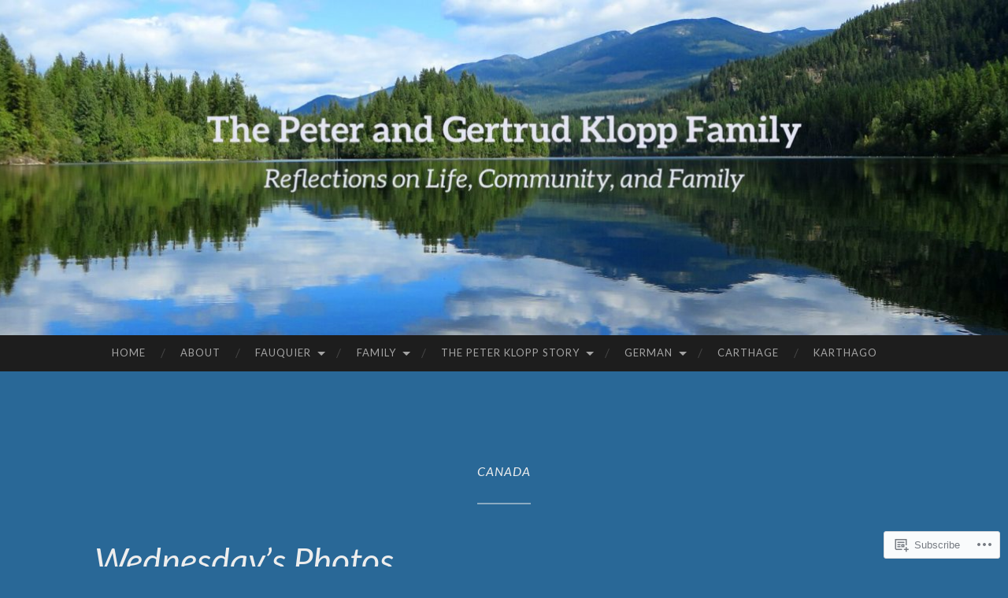

--- FILE ---
content_type: text/html; charset=UTF-8
request_url: https://klopp-family.com/category/canada/
body_size: 37629
content:
<!DOCTYPE html>
<html lang="en">
<head>
<meta charset="UTF-8">
<meta name="viewport" content="width=device-width, initial-scale=1">
<title>Canada | The Peter and Gertrud Klopp Family</title>
<link rel="profile" href="http://gmpg.org/xfn/11">
<link rel="pingback" href="https://klopp-family.com/xmlrpc.php">

<script type="text/javascript">
  WebFontConfig = {"google":{"families":["Lato:i:latin,latin-ext"]},"api_url":"https:\/\/fonts-api.wp.com\/css"};
  (function() {
    var wf = document.createElement('script');
    wf.src = '/wp-content/plugins/custom-fonts/js/webfont.js';
    wf.type = 'text/javascript';
    wf.async = 'true';
    var s = document.getElementsByTagName('script')[0];
    s.parentNode.insertBefore(wf, s);
	})();
</script><style id="jetpack-custom-fonts-css">.wf-active h1{font-family:"Lato",sans-serif;font-weight:400;font-style:italic}.wf-active h2{font-family:"Lato",sans-serif;font-weight:400;font-style:italic}.wf-active h3{font-family:"Lato",sans-serif;font-weight:400;font-style:italic}.wf-active h4{font-family:"Lato",sans-serif;font-style:italic;font-weight:400}.wf-active h5{font-family:"Lato",sans-serif;font-style:italic;font-weight:400}.wf-active h6{font-family:"Lato",sans-serif;font-weight:400;font-style:italic}.wf-active .widget-title{font-family:"Lato",sans-serif;font-weight:400;font-style:italic}.wf-active .entry-title{font-family:"Lato",sans-serif;font-weight:400;font-style:italic}.wf-active .page-title{font-weight:400;font-style:italic}.wf-active .format-aside .entry-title, .wf-active .format-quote .entry-title{font-style:italic;font-weight:400}.wf-active .site-title{font-weight:400;font-family:"Lato",sans-serif;font-style:italic}.wf-active .site-description{font-family:"Lato",sans-serif;font-weight:400;font-style:italic}.wf-active .comments-title{font-weight:400;font-style:italic}</style>
<meta name='robots' content='max-image-preview:large' />

<!-- Async WordPress.com Remote Login -->
<script id="wpcom_remote_login_js">
var wpcom_remote_login_extra_auth = '';
function wpcom_remote_login_remove_dom_node_id( element_id ) {
	var dom_node = document.getElementById( element_id );
	if ( dom_node ) { dom_node.parentNode.removeChild( dom_node ); }
}
function wpcom_remote_login_remove_dom_node_classes( class_name ) {
	var dom_nodes = document.querySelectorAll( '.' + class_name );
	for ( var i = 0; i < dom_nodes.length; i++ ) {
		dom_nodes[ i ].parentNode.removeChild( dom_nodes[ i ] );
	}
}
function wpcom_remote_login_final_cleanup() {
	wpcom_remote_login_remove_dom_node_classes( "wpcom_remote_login_msg" );
	wpcom_remote_login_remove_dom_node_id( "wpcom_remote_login_key" );
	wpcom_remote_login_remove_dom_node_id( "wpcom_remote_login_validate" );
	wpcom_remote_login_remove_dom_node_id( "wpcom_remote_login_js" );
	wpcom_remote_login_remove_dom_node_id( "wpcom_request_access_iframe" );
	wpcom_remote_login_remove_dom_node_id( "wpcom_request_access_styles" );
}

// Watch for messages back from the remote login
window.addEventListener( "message", function( e ) {
	if ( e.origin === "https://r-login.wordpress.com" ) {
		var data = {};
		try {
			data = JSON.parse( e.data );
		} catch( e ) {
			wpcom_remote_login_final_cleanup();
			return;
		}

		if ( data.msg === 'LOGIN' ) {
			// Clean up the login check iframe
			wpcom_remote_login_remove_dom_node_id( "wpcom_remote_login_key" );

			var id_regex = new RegExp( /^[0-9]+$/ );
			var token_regex = new RegExp( /^.*|.*|.*$/ );
			if (
				token_regex.test( data.token )
				&& id_regex.test( data.wpcomid )
			) {
				// We have everything we need to ask for a login
				var script = document.createElement( "script" );
				script.setAttribute( "id", "wpcom_remote_login_validate" );
				script.src = '/remote-login.php?wpcom_remote_login=validate'
					+ '&wpcomid=' + data.wpcomid
					+ '&token=' + encodeURIComponent( data.token )
					+ '&host=' + window.location.protocol
					+ '//' + window.location.hostname
					+ '&postid=16093'
					+ '&is_singular=';
				document.body.appendChild( script );
			}

			return;
		}

		// Safari ITP, not logged in, so redirect
		if ( data.msg === 'LOGIN-REDIRECT' ) {
			window.location = 'https://wordpress.com/log-in?redirect_to=' + window.location.href;
			return;
		}

		// Safari ITP, storage access failed, remove the request
		if ( data.msg === 'LOGIN-REMOVE' ) {
			var css_zap = 'html { -webkit-transition: margin-top 1s; transition: margin-top 1s; } /* 9001 */ html { margin-top: 0 !important; } * html body { margin-top: 0 !important; } @media screen and ( max-width: 782px ) { html { margin-top: 0 !important; } * html body { margin-top: 0 !important; } }';
			var style_zap = document.createElement( 'style' );
			style_zap.type = 'text/css';
			style_zap.appendChild( document.createTextNode( css_zap ) );
			document.body.appendChild( style_zap );

			var e = document.getElementById( 'wpcom_request_access_iframe' );
			e.parentNode.removeChild( e );

			document.cookie = 'wordpress_com_login_access=denied; path=/; max-age=31536000';

			return;
		}

		// Safari ITP
		if ( data.msg === 'REQUEST_ACCESS' ) {
			console.log( 'request access: safari' );

			// Check ITP iframe enable/disable knob
			if ( wpcom_remote_login_extra_auth !== 'safari_itp_iframe' ) {
				return;
			}

			// If we are in a "private window" there is no ITP.
			var private_window = false;
			try {
				var opendb = window.openDatabase( null, null, null, null );
			} catch( e ) {
				private_window = true;
			}

			if ( private_window ) {
				console.log( 'private window' );
				return;
			}

			var iframe = document.createElement( 'iframe' );
			iframe.id = 'wpcom_request_access_iframe';
			iframe.setAttribute( 'scrolling', 'no' );
			iframe.setAttribute( 'sandbox', 'allow-storage-access-by-user-activation allow-scripts allow-same-origin allow-top-navigation-by-user-activation' );
			iframe.src = 'https://r-login.wordpress.com/remote-login.php?wpcom_remote_login=request_access&origin=' + encodeURIComponent( data.origin ) + '&wpcomid=' + encodeURIComponent( data.wpcomid );

			var css = 'html { -webkit-transition: margin-top 1s; transition: margin-top 1s; } /* 9001 */ html { margin-top: 46px !important; } * html body { margin-top: 46px !important; } @media screen and ( max-width: 660px ) { html { margin-top: 71px !important; } * html body { margin-top: 71px !important; } #wpcom_request_access_iframe { display: block; height: 71px !important; } } #wpcom_request_access_iframe { border: 0px; height: 46px; position: fixed; top: 0; left: 0; width: 100%; min-width: 100%; z-index: 99999; background: #23282d; } ';

			var style = document.createElement( 'style' );
			style.type = 'text/css';
			style.id = 'wpcom_request_access_styles';
			style.appendChild( document.createTextNode( css ) );
			document.body.appendChild( style );

			document.body.appendChild( iframe );
		}

		if ( data.msg === 'DONE' ) {
			wpcom_remote_login_final_cleanup();
		}
	}
}, false );

// Inject the remote login iframe after the page has had a chance to load
// more critical resources
window.addEventListener( "DOMContentLoaded", function( e ) {
	var iframe = document.createElement( "iframe" );
	iframe.style.display = "none";
	iframe.setAttribute( "scrolling", "no" );
	iframe.setAttribute( "id", "wpcom_remote_login_key" );
	iframe.src = "https://r-login.wordpress.com/remote-login.php"
		+ "?wpcom_remote_login=key"
		+ "&origin=aHR0cHM6Ly9rbG9wcC1mYW1pbHkuY29t"
		+ "&wpcomid=68246429"
		+ "&time=" + Math.floor( Date.now() / 1000 );
	document.body.appendChild( iframe );
}, false );
</script>
<link rel='dns-prefetch' href='//s0.wp.com' />
<link rel='dns-prefetch' href='//fonts-api.wp.com' />
<link rel="alternate" type="application/rss+xml" title="The Peter and Gertrud Klopp Family &raquo; Feed" href="https://klopp-family.com/feed/" />
<link rel="alternate" type="application/rss+xml" title="The Peter and Gertrud Klopp Family &raquo; Comments Feed" href="https://klopp-family.com/comments/feed/" />
<link rel="alternate" type="application/rss+xml" title="The Peter and Gertrud Klopp Family &raquo; Canada Category Feed" href="https://klopp-family.com/category/canada/feed/" />
	<script type="text/javascript">
		/* <![CDATA[ */
		function addLoadEvent(func) {
			var oldonload = window.onload;
			if (typeof window.onload != 'function') {
				window.onload = func;
			} else {
				window.onload = function () {
					oldonload();
					func();
				}
			}
		}
		/* ]]> */
	</script>
	<link crossorigin='anonymous' rel='stylesheet' id='all-css-0-1' href='/_static/??-eJxtzEkKgDAMQNELWYMzLsSzSK0STdNiWsTbO+HO5YPPh90r7TgYDmCj8hRnZAHC1QgsJvhBr+pRqkUS+M+/8DVIZLBujHQ9kCdkDEaJ3hzR5+Pe9bbLmqrIm7Yuq+UEbtAzbA==&cssminify=yes' type='text/css' media='all' />
<style id='wp-emoji-styles-inline-css'>

	img.wp-smiley, img.emoji {
		display: inline !important;
		border: none !important;
		box-shadow: none !important;
		height: 1em !important;
		width: 1em !important;
		margin: 0 0.07em !important;
		vertical-align: -0.1em !important;
		background: none !important;
		padding: 0 !important;
	}
/*# sourceURL=wp-emoji-styles-inline-css */
</style>
<link crossorigin='anonymous' rel='stylesheet' id='all-css-2-1' href='/wp-content/plugins/gutenberg-core/v22.2.0/build/styles/block-library/style.css?m=1764855221i&cssminify=yes' type='text/css' media='all' />
<style id='wp-block-library-inline-css'>
.has-text-align-justify {
	text-align:justify;
}
.has-text-align-justify{text-align:justify;}

/*# sourceURL=wp-block-library-inline-css */
</style><style id='wp-block-audio-inline-css'>
.wp-block-audio{box-sizing:border-box}.wp-block-audio :where(figcaption){margin-bottom:1em;margin-top:.5em}.wp-block-audio audio{min-width:300px;width:100%}
/*# sourceURL=/wp-content/plugins/gutenberg-core/v22.2.0/build/styles/block-library/audio/style.css */
</style>
<style id='wp-block-embed-inline-css'>
.wp-block-embed.alignleft,.wp-block-embed.alignright,.wp-block[data-align=left]>[data-type="core/embed"],.wp-block[data-align=right]>[data-type="core/embed"]{max-width:360px;width:100%}.wp-block-embed.alignleft .wp-block-embed__wrapper,.wp-block-embed.alignright .wp-block-embed__wrapper,.wp-block[data-align=left]>[data-type="core/embed"] .wp-block-embed__wrapper,.wp-block[data-align=right]>[data-type="core/embed"] .wp-block-embed__wrapper{min-width:280px}.wp-block-cover .wp-block-embed{min-height:240px;min-width:320px}.wp-block-group.is-layout-flex .wp-block-embed{flex:1 1 0%;min-width:0}.wp-block-embed{overflow-wrap:break-word}.wp-block-embed :where(figcaption){margin-bottom:1em;margin-top:.5em}.wp-block-embed iframe{max-width:100%}.wp-block-embed__wrapper{position:relative}.wp-embed-responsive .wp-has-aspect-ratio .wp-block-embed__wrapper:before{content:"";display:block;padding-top:50%}.wp-embed-responsive .wp-has-aspect-ratio iframe{bottom:0;height:100%;left:0;position:absolute;right:0;top:0;width:100%}.wp-embed-responsive .wp-embed-aspect-21-9 .wp-block-embed__wrapper:before{padding-top:42.85%}.wp-embed-responsive .wp-embed-aspect-18-9 .wp-block-embed__wrapper:before{padding-top:50%}.wp-embed-responsive .wp-embed-aspect-16-9 .wp-block-embed__wrapper:before{padding-top:56.25%}.wp-embed-responsive .wp-embed-aspect-4-3 .wp-block-embed__wrapper:before{padding-top:75%}.wp-embed-responsive .wp-embed-aspect-1-1 .wp-block-embed__wrapper:before{padding-top:100%}.wp-embed-responsive .wp-embed-aspect-9-16 .wp-block-embed__wrapper:before{padding-top:177.77%}.wp-embed-responsive .wp-embed-aspect-1-2 .wp-block-embed__wrapper:before{padding-top:200%}
/*# sourceURL=/wp-content/plugins/gutenberg-core/v22.2.0/build/styles/block-library/embed/style.css */
</style>
<style id='wp-block-paragraph-inline-css'>
.is-small-text{font-size:.875em}.is-regular-text{font-size:1em}.is-large-text{font-size:2.25em}.is-larger-text{font-size:3em}.has-drop-cap:not(:focus):first-letter{float:left;font-size:8.4em;font-style:normal;font-weight:100;line-height:.68;margin:.05em .1em 0 0;text-transform:uppercase}body.rtl .has-drop-cap:not(:focus):first-letter{float:none;margin-left:.1em}p.has-drop-cap.has-background{overflow:hidden}:root :where(p.has-background){padding:1.25em 2.375em}:where(p.has-text-color:not(.has-link-color)) a{color:inherit}p.has-text-align-left[style*="writing-mode:vertical-lr"],p.has-text-align-right[style*="writing-mode:vertical-rl"]{rotate:180deg}
/*# sourceURL=/wp-content/plugins/gutenberg-core/v22.2.0/build/styles/block-library/paragraph/style.css */
</style>
<style id='wp-block-archives-inline-css'>
.wp-block-archives{box-sizing:border-box}.wp-block-archives-dropdown label{display:block}
/*# sourceURL=/wp-content/plugins/gutenberg-core/v22.2.0/build/styles/block-library/archives/style.css */
</style>
<style id='wp-block-calendar-inline-css'>
.wp-block-calendar{text-align:center}.wp-block-calendar td,.wp-block-calendar th{border:1px solid;padding:.25em}.wp-block-calendar th{font-weight:400}.wp-block-calendar caption{background-color:inherit}.wp-block-calendar table{border-collapse:collapse;width:100%}.wp-block-calendar table.has-background th{background-color:inherit}.wp-block-calendar table.has-text-color th{color:inherit}.wp-block-calendar :where(table:not(.has-text-color)){color:#40464d}.wp-block-calendar :where(table:not(.has-text-color)) td,.wp-block-calendar :where(table:not(.has-text-color)) th{border-color:#ddd}:where(.wp-block-calendar table:not(.has-background) th){background:#ddd}
/*# sourceURL=/wp-content/plugins/gutenberg-core/v22.2.0/build/styles/block-library/calendar/style.css */
</style>
<style id='wp-block-categories-inline-css'>
.wp-block-categories{box-sizing:border-box}.wp-block-categories.alignleft{margin-right:2em}.wp-block-categories.alignright{margin-left:2em}.wp-block-categories.wp-block-categories-dropdown.aligncenter{text-align:center}.wp-block-categories .wp-block-categories__label{display:block;width:100%}
/*# sourceURL=/wp-content/plugins/gutenberg-core/v22.2.0/build/styles/block-library/categories/style.css */
</style>
<style id='wp-block-heading-inline-css'>
h1:where(.wp-block-heading).has-background,h2:where(.wp-block-heading).has-background,h3:where(.wp-block-heading).has-background,h4:where(.wp-block-heading).has-background,h5:where(.wp-block-heading).has-background,h6:where(.wp-block-heading).has-background{padding:1.25em 2.375em}h1.has-text-align-left[style*=writing-mode]:where([style*=vertical-lr]),h1.has-text-align-right[style*=writing-mode]:where([style*=vertical-rl]),h2.has-text-align-left[style*=writing-mode]:where([style*=vertical-lr]),h2.has-text-align-right[style*=writing-mode]:where([style*=vertical-rl]),h3.has-text-align-left[style*=writing-mode]:where([style*=vertical-lr]),h3.has-text-align-right[style*=writing-mode]:where([style*=vertical-rl]),h4.has-text-align-left[style*=writing-mode]:where([style*=vertical-lr]),h4.has-text-align-right[style*=writing-mode]:where([style*=vertical-rl]),h5.has-text-align-left[style*=writing-mode]:where([style*=vertical-lr]),h5.has-text-align-right[style*=writing-mode]:where([style*=vertical-rl]),h6.has-text-align-left[style*=writing-mode]:where([style*=vertical-lr]),h6.has-text-align-right[style*=writing-mode]:where([style*=vertical-rl]){rotate:180deg}
/*# sourceURL=/wp-content/plugins/gutenberg-core/v22.2.0/build/styles/block-library/heading/style.css */
</style>
<style id='wp-block-image-inline-css'>
.wp-block-image>a,.wp-block-image>figure>a{display:inline-block}.wp-block-image img{box-sizing:border-box;height:auto;max-width:100%;vertical-align:bottom}@media not (prefers-reduced-motion){.wp-block-image img.hide{visibility:hidden}.wp-block-image img.show{animation:show-content-image .4s}}.wp-block-image[style*=border-radius] img,.wp-block-image[style*=border-radius]>a{border-radius:inherit}.wp-block-image.has-custom-border img{box-sizing:border-box}.wp-block-image.aligncenter{text-align:center}.wp-block-image.alignfull>a,.wp-block-image.alignwide>a{width:100%}.wp-block-image.alignfull img,.wp-block-image.alignwide img{height:auto;width:100%}.wp-block-image .aligncenter,.wp-block-image .alignleft,.wp-block-image .alignright,.wp-block-image.aligncenter,.wp-block-image.alignleft,.wp-block-image.alignright{display:table}.wp-block-image .aligncenter>figcaption,.wp-block-image .alignleft>figcaption,.wp-block-image .alignright>figcaption,.wp-block-image.aligncenter>figcaption,.wp-block-image.alignleft>figcaption,.wp-block-image.alignright>figcaption{caption-side:bottom;display:table-caption}.wp-block-image .alignleft{float:left;margin:.5em 1em .5em 0}.wp-block-image .alignright{float:right;margin:.5em 0 .5em 1em}.wp-block-image .aligncenter{margin-left:auto;margin-right:auto}.wp-block-image :where(figcaption){margin-bottom:1em;margin-top:.5em}.wp-block-image.is-style-circle-mask img{border-radius:9999px}@supports ((-webkit-mask-image:none) or (mask-image:none)) or (-webkit-mask-image:none){.wp-block-image.is-style-circle-mask img{border-radius:0;-webkit-mask-image:url('data:image/svg+xml;utf8,<svg viewBox="0 0 100 100" xmlns="http://www.w3.org/2000/svg"><circle cx="50" cy="50" r="50"/></svg>');mask-image:url('data:image/svg+xml;utf8,<svg viewBox="0 0 100 100" xmlns="http://www.w3.org/2000/svg"><circle cx="50" cy="50" r="50"/></svg>');mask-mode:alpha;-webkit-mask-position:center;mask-position:center;-webkit-mask-repeat:no-repeat;mask-repeat:no-repeat;-webkit-mask-size:contain;mask-size:contain}}:root :where(.wp-block-image.is-style-rounded img,.wp-block-image .is-style-rounded img){border-radius:9999px}.wp-block-image figure{margin:0}.wp-lightbox-container{display:flex;flex-direction:column;position:relative}.wp-lightbox-container img{cursor:zoom-in}.wp-lightbox-container img:hover+button{opacity:1}.wp-lightbox-container button{align-items:center;backdrop-filter:blur(16px) saturate(180%);background-color:#5a5a5a40;border:none;border-radius:4px;cursor:zoom-in;display:flex;height:20px;justify-content:center;opacity:0;padding:0;position:absolute;right:16px;text-align:center;top:16px;width:20px;z-index:100}@media not (prefers-reduced-motion){.wp-lightbox-container button{transition:opacity .2s ease}}.wp-lightbox-container button:focus-visible{outline:3px auto #5a5a5a40;outline:3px auto -webkit-focus-ring-color;outline-offset:3px}.wp-lightbox-container button:hover{cursor:pointer;opacity:1}.wp-lightbox-container button:focus{opacity:1}.wp-lightbox-container button:focus,.wp-lightbox-container button:hover,.wp-lightbox-container button:not(:hover):not(:active):not(.has-background){background-color:#5a5a5a40;border:none}.wp-lightbox-overlay{box-sizing:border-box;cursor:zoom-out;height:100vh;left:0;overflow:hidden;position:fixed;top:0;visibility:hidden;width:100%;z-index:100000}.wp-lightbox-overlay .close-button{align-items:center;cursor:pointer;display:flex;justify-content:center;min-height:40px;min-width:40px;padding:0;position:absolute;right:calc(env(safe-area-inset-right) + 16px);top:calc(env(safe-area-inset-top) + 16px);z-index:5000000}.wp-lightbox-overlay .close-button:focus,.wp-lightbox-overlay .close-button:hover,.wp-lightbox-overlay .close-button:not(:hover):not(:active):not(.has-background){background:none;border:none}.wp-lightbox-overlay .lightbox-image-container{height:var(--wp--lightbox-container-height);left:50%;overflow:hidden;position:absolute;top:50%;transform:translate(-50%,-50%);transform-origin:top left;width:var(--wp--lightbox-container-width);z-index:9999999999}.wp-lightbox-overlay .wp-block-image{align-items:center;box-sizing:border-box;display:flex;height:100%;justify-content:center;margin:0;position:relative;transform-origin:0 0;width:100%;z-index:3000000}.wp-lightbox-overlay .wp-block-image img{height:var(--wp--lightbox-image-height);min-height:var(--wp--lightbox-image-height);min-width:var(--wp--lightbox-image-width);width:var(--wp--lightbox-image-width)}.wp-lightbox-overlay .wp-block-image figcaption{display:none}.wp-lightbox-overlay button{background:none;border:none}.wp-lightbox-overlay .scrim{background-color:#fff;height:100%;opacity:.9;position:absolute;width:100%;z-index:2000000}.wp-lightbox-overlay.active{visibility:visible}@media not (prefers-reduced-motion){.wp-lightbox-overlay.active{animation:turn-on-visibility .25s both}.wp-lightbox-overlay.active img{animation:turn-on-visibility .35s both}.wp-lightbox-overlay.show-closing-animation:not(.active){animation:turn-off-visibility .35s both}.wp-lightbox-overlay.show-closing-animation:not(.active) img{animation:turn-off-visibility .25s both}.wp-lightbox-overlay.zoom.active{animation:none;opacity:1;visibility:visible}.wp-lightbox-overlay.zoom.active .lightbox-image-container{animation:lightbox-zoom-in .4s}.wp-lightbox-overlay.zoom.active .lightbox-image-container img{animation:none}.wp-lightbox-overlay.zoom.active .scrim{animation:turn-on-visibility .4s forwards}.wp-lightbox-overlay.zoom.show-closing-animation:not(.active){animation:none}.wp-lightbox-overlay.zoom.show-closing-animation:not(.active) .lightbox-image-container{animation:lightbox-zoom-out .4s}.wp-lightbox-overlay.zoom.show-closing-animation:not(.active) .lightbox-image-container img{animation:none}.wp-lightbox-overlay.zoom.show-closing-animation:not(.active) .scrim{animation:turn-off-visibility .4s forwards}}@keyframes show-content-image{0%{visibility:hidden}99%{visibility:hidden}to{visibility:visible}}@keyframes turn-on-visibility{0%{opacity:0}to{opacity:1}}@keyframes turn-off-visibility{0%{opacity:1;visibility:visible}99%{opacity:0;visibility:visible}to{opacity:0;visibility:hidden}}@keyframes lightbox-zoom-in{0%{transform:translate(calc((-100vw + var(--wp--lightbox-scrollbar-width))/2 + var(--wp--lightbox-initial-left-position)),calc(-50vh + var(--wp--lightbox-initial-top-position))) scale(var(--wp--lightbox-scale))}to{transform:translate(-50%,-50%) scale(1)}}@keyframes lightbox-zoom-out{0%{transform:translate(-50%,-50%) scale(1);visibility:visible}99%{visibility:visible}to{transform:translate(calc((-100vw + var(--wp--lightbox-scrollbar-width))/2 + var(--wp--lightbox-initial-left-position)),calc(-50vh + var(--wp--lightbox-initial-top-position))) scale(var(--wp--lightbox-scale));visibility:hidden}}
/*# sourceURL=/wp-content/plugins/gutenberg-core/v22.2.0/build/styles/block-library/image/style.css */
</style>
<style id='wp-block-search-inline-css'>
.wp-block-search__button{margin-left:10px;word-break:normal}.wp-block-search__button.has-icon{line-height:0}.wp-block-search__button svg{fill:currentColor;height:1.25em;min-height:24px;min-width:24px;vertical-align:text-bottom;width:1.25em}:where(.wp-block-search__button){border:1px solid #ccc;padding:6px 10px}.wp-block-search__inside-wrapper{display:flex;flex:auto;flex-wrap:nowrap;max-width:100%}.wp-block-search__label{width:100%}.wp-block-search.wp-block-search__button-only .wp-block-search__button{box-sizing:border-box;display:flex;flex-shrink:0;justify-content:center;margin-left:0;max-width:100%}.wp-block-search.wp-block-search__button-only .wp-block-search__inside-wrapper{min-width:0!important;transition-property:width}.wp-block-search.wp-block-search__button-only .wp-block-search__input{flex-basis:100%;transition-duration:.3s}.wp-block-search.wp-block-search__button-only.wp-block-search__searchfield-hidden,.wp-block-search.wp-block-search__button-only.wp-block-search__searchfield-hidden .wp-block-search__inside-wrapper{overflow:hidden}.wp-block-search.wp-block-search__button-only.wp-block-search__searchfield-hidden .wp-block-search__input{border-left-width:0!important;border-right-width:0!important;flex-basis:0;flex-grow:0;margin:0;min-width:0!important;padding-left:0!important;padding-right:0!important;width:0!important}:where(.wp-block-search__input){appearance:none;border:1px solid #949494;flex-grow:1;font-family:inherit;font-size:inherit;font-style:inherit;font-weight:inherit;letter-spacing:inherit;line-height:inherit;margin-left:0;margin-right:0;min-width:3rem;padding:8px;text-decoration:unset!important;text-transform:inherit}:where(.wp-block-search__button-inside .wp-block-search__inside-wrapper){background-color:#fff;border:1px solid #949494;box-sizing:border-box;padding:4px}:where(.wp-block-search__button-inside .wp-block-search__inside-wrapper) .wp-block-search__input{border:none;border-radius:0;padding:0 4px}:where(.wp-block-search__button-inside .wp-block-search__inside-wrapper) .wp-block-search__input:focus{outline:none}:where(.wp-block-search__button-inside .wp-block-search__inside-wrapper) :where(.wp-block-search__button){padding:4px 8px}.wp-block-search.aligncenter .wp-block-search__inside-wrapper{margin:auto}.wp-block[data-align=right] .wp-block-search.wp-block-search__button-only .wp-block-search__inside-wrapper{float:right}
/*# sourceURL=/wp-content/plugins/gutenberg-core/v22.2.0/build/styles/block-library/search/style.css */
</style>
<style id='global-styles-inline-css'>
:root{--wp--preset--aspect-ratio--square: 1;--wp--preset--aspect-ratio--4-3: 4/3;--wp--preset--aspect-ratio--3-4: 3/4;--wp--preset--aspect-ratio--3-2: 3/2;--wp--preset--aspect-ratio--2-3: 2/3;--wp--preset--aspect-ratio--16-9: 16/9;--wp--preset--aspect-ratio--9-16: 9/16;--wp--preset--color--black: #000000;--wp--preset--color--cyan-bluish-gray: #abb8c3;--wp--preset--color--white: #ffffff;--wp--preset--color--pale-pink: #f78da7;--wp--preset--color--vivid-red: #cf2e2e;--wp--preset--color--luminous-vivid-orange: #ff6900;--wp--preset--color--luminous-vivid-amber: #fcb900;--wp--preset--color--light-green-cyan: #7bdcb5;--wp--preset--color--vivid-green-cyan: #00d084;--wp--preset--color--pale-cyan-blue: #8ed1fc;--wp--preset--color--vivid-cyan-blue: #0693e3;--wp--preset--color--vivid-purple: #9b51e0;--wp--preset--gradient--vivid-cyan-blue-to-vivid-purple: linear-gradient(135deg,rgb(6,147,227) 0%,rgb(155,81,224) 100%);--wp--preset--gradient--light-green-cyan-to-vivid-green-cyan: linear-gradient(135deg,rgb(122,220,180) 0%,rgb(0,208,130) 100%);--wp--preset--gradient--luminous-vivid-amber-to-luminous-vivid-orange: linear-gradient(135deg,rgb(252,185,0) 0%,rgb(255,105,0) 100%);--wp--preset--gradient--luminous-vivid-orange-to-vivid-red: linear-gradient(135deg,rgb(255,105,0) 0%,rgb(207,46,46) 100%);--wp--preset--gradient--very-light-gray-to-cyan-bluish-gray: linear-gradient(135deg,rgb(238,238,238) 0%,rgb(169,184,195) 100%);--wp--preset--gradient--cool-to-warm-spectrum: linear-gradient(135deg,rgb(74,234,220) 0%,rgb(151,120,209) 20%,rgb(207,42,186) 40%,rgb(238,44,130) 60%,rgb(251,105,98) 80%,rgb(254,248,76) 100%);--wp--preset--gradient--blush-light-purple: linear-gradient(135deg,rgb(255,206,236) 0%,rgb(152,150,240) 100%);--wp--preset--gradient--blush-bordeaux: linear-gradient(135deg,rgb(254,205,165) 0%,rgb(254,45,45) 50%,rgb(107,0,62) 100%);--wp--preset--gradient--luminous-dusk: linear-gradient(135deg,rgb(255,203,112) 0%,rgb(199,81,192) 50%,rgb(65,88,208) 100%);--wp--preset--gradient--pale-ocean: linear-gradient(135deg,rgb(255,245,203) 0%,rgb(182,227,212) 50%,rgb(51,167,181) 100%);--wp--preset--gradient--electric-grass: linear-gradient(135deg,rgb(202,248,128) 0%,rgb(113,206,126) 100%);--wp--preset--gradient--midnight: linear-gradient(135deg,rgb(2,3,129) 0%,rgb(40,116,252) 100%);--wp--preset--font-size--small: 13px;--wp--preset--font-size--medium: 20px;--wp--preset--font-size--large: 36px;--wp--preset--font-size--x-large: 42px;--wp--preset--font-family--albert-sans: 'Albert Sans', sans-serif;--wp--preset--font-family--alegreya: Alegreya, serif;--wp--preset--font-family--arvo: Arvo, serif;--wp--preset--font-family--bodoni-moda: 'Bodoni Moda', serif;--wp--preset--font-family--bricolage-grotesque: 'Bricolage Grotesque', sans-serif;--wp--preset--font-family--cabin: Cabin, sans-serif;--wp--preset--font-family--chivo: Chivo, sans-serif;--wp--preset--font-family--commissioner: Commissioner, sans-serif;--wp--preset--font-family--cormorant: Cormorant, serif;--wp--preset--font-family--courier-prime: 'Courier Prime', monospace;--wp--preset--font-family--crimson-pro: 'Crimson Pro', serif;--wp--preset--font-family--dm-mono: 'DM Mono', monospace;--wp--preset--font-family--dm-sans: 'DM Sans', sans-serif;--wp--preset--font-family--dm-serif-display: 'DM Serif Display', serif;--wp--preset--font-family--domine: Domine, serif;--wp--preset--font-family--eb-garamond: 'EB Garamond', serif;--wp--preset--font-family--epilogue: Epilogue, sans-serif;--wp--preset--font-family--fahkwang: Fahkwang, sans-serif;--wp--preset--font-family--figtree: Figtree, sans-serif;--wp--preset--font-family--fira-sans: 'Fira Sans', sans-serif;--wp--preset--font-family--fjalla-one: 'Fjalla One', sans-serif;--wp--preset--font-family--fraunces: Fraunces, serif;--wp--preset--font-family--gabarito: Gabarito, system-ui;--wp--preset--font-family--ibm-plex-mono: 'IBM Plex Mono', monospace;--wp--preset--font-family--ibm-plex-sans: 'IBM Plex Sans', sans-serif;--wp--preset--font-family--ibarra-real-nova: 'Ibarra Real Nova', serif;--wp--preset--font-family--instrument-serif: 'Instrument Serif', serif;--wp--preset--font-family--inter: Inter, sans-serif;--wp--preset--font-family--josefin-sans: 'Josefin Sans', sans-serif;--wp--preset--font-family--jost: Jost, sans-serif;--wp--preset--font-family--libre-baskerville: 'Libre Baskerville', serif;--wp--preset--font-family--libre-franklin: 'Libre Franklin', sans-serif;--wp--preset--font-family--literata: Literata, serif;--wp--preset--font-family--lora: Lora, serif;--wp--preset--font-family--merriweather: Merriweather, serif;--wp--preset--font-family--montserrat: Montserrat, sans-serif;--wp--preset--font-family--newsreader: Newsreader, serif;--wp--preset--font-family--noto-sans-mono: 'Noto Sans Mono', sans-serif;--wp--preset--font-family--nunito: Nunito, sans-serif;--wp--preset--font-family--open-sans: 'Open Sans', sans-serif;--wp--preset--font-family--overpass: Overpass, sans-serif;--wp--preset--font-family--pt-serif: 'PT Serif', serif;--wp--preset--font-family--petrona: Petrona, serif;--wp--preset--font-family--piazzolla: Piazzolla, serif;--wp--preset--font-family--playfair-display: 'Playfair Display', serif;--wp--preset--font-family--plus-jakarta-sans: 'Plus Jakarta Sans', sans-serif;--wp--preset--font-family--poppins: Poppins, sans-serif;--wp--preset--font-family--raleway: Raleway, sans-serif;--wp--preset--font-family--roboto: Roboto, sans-serif;--wp--preset--font-family--roboto-slab: 'Roboto Slab', serif;--wp--preset--font-family--rubik: Rubik, sans-serif;--wp--preset--font-family--rufina: Rufina, serif;--wp--preset--font-family--sora: Sora, sans-serif;--wp--preset--font-family--source-sans-3: 'Source Sans 3', sans-serif;--wp--preset--font-family--source-serif-4: 'Source Serif 4', serif;--wp--preset--font-family--space-mono: 'Space Mono', monospace;--wp--preset--font-family--syne: Syne, sans-serif;--wp--preset--font-family--texturina: Texturina, serif;--wp--preset--font-family--urbanist: Urbanist, sans-serif;--wp--preset--font-family--work-sans: 'Work Sans', sans-serif;--wp--preset--spacing--20: 0.44rem;--wp--preset--spacing--30: 0.67rem;--wp--preset--spacing--40: 1rem;--wp--preset--spacing--50: 1.5rem;--wp--preset--spacing--60: 2.25rem;--wp--preset--spacing--70: 3.38rem;--wp--preset--spacing--80: 5.06rem;--wp--preset--shadow--natural: 6px 6px 9px rgba(0, 0, 0, 0.2);--wp--preset--shadow--deep: 12px 12px 50px rgba(0, 0, 0, 0.4);--wp--preset--shadow--sharp: 6px 6px 0px rgba(0, 0, 0, 0.2);--wp--preset--shadow--outlined: 6px 6px 0px -3px rgb(255, 255, 255), 6px 6px rgb(0, 0, 0);--wp--preset--shadow--crisp: 6px 6px 0px rgb(0, 0, 0);}:where(.is-layout-flex){gap: 0.5em;}:where(.is-layout-grid){gap: 0.5em;}body .is-layout-flex{display: flex;}.is-layout-flex{flex-wrap: wrap;align-items: center;}.is-layout-flex > :is(*, div){margin: 0;}body .is-layout-grid{display: grid;}.is-layout-grid > :is(*, div){margin: 0;}:where(.wp-block-columns.is-layout-flex){gap: 2em;}:where(.wp-block-columns.is-layout-grid){gap: 2em;}:where(.wp-block-post-template.is-layout-flex){gap: 1.25em;}:where(.wp-block-post-template.is-layout-grid){gap: 1.25em;}.has-black-color{color: var(--wp--preset--color--black) !important;}.has-cyan-bluish-gray-color{color: var(--wp--preset--color--cyan-bluish-gray) !important;}.has-white-color{color: var(--wp--preset--color--white) !important;}.has-pale-pink-color{color: var(--wp--preset--color--pale-pink) !important;}.has-vivid-red-color{color: var(--wp--preset--color--vivid-red) !important;}.has-luminous-vivid-orange-color{color: var(--wp--preset--color--luminous-vivid-orange) !important;}.has-luminous-vivid-amber-color{color: var(--wp--preset--color--luminous-vivid-amber) !important;}.has-light-green-cyan-color{color: var(--wp--preset--color--light-green-cyan) !important;}.has-vivid-green-cyan-color{color: var(--wp--preset--color--vivid-green-cyan) !important;}.has-pale-cyan-blue-color{color: var(--wp--preset--color--pale-cyan-blue) !important;}.has-vivid-cyan-blue-color{color: var(--wp--preset--color--vivid-cyan-blue) !important;}.has-vivid-purple-color{color: var(--wp--preset--color--vivid-purple) !important;}.has-black-background-color{background-color: var(--wp--preset--color--black) !important;}.has-cyan-bluish-gray-background-color{background-color: var(--wp--preset--color--cyan-bluish-gray) !important;}.has-white-background-color{background-color: var(--wp--preset--color--white) !important;}.has-pale-pink-background-color{background-color: var(--wp--preset--color--pale-pink) !important;}.has-vivid-red-background-color{background-color: var(--wp--preset--color--vivid-red) !important;}.has-luminous-vivid-orange-background-color{background-color: var(--wp--preset--color--luminous-vivid-orange) !important;}.has-luminous-vivid-amber-background-color{background-color: var(--wp--preset--color--luminous-vivid-amber) !important;}.has-light-green-cyan-background-color{background-color: var(--wp--preset--color--light-green-cyan) !important;}.has-vivid-green-cyan-background-color{background-color: var(--wp--preset--color--vivid-green-cyan) !important;}.has-pale-cyan-blue-background-color{background-color: var(--wp--preset--color--pale-cyan-blue) !important;}.has-vivid-cyan-blue-background-color{background-color: var(--wp--preset--color--vivid-cyan-blue) !important;}.has-vivid-purple-background-color{background-color: var(--wp--preset--color--vivid-purple) !important;}.has-black-border-color{border-color: var(--wp--preset--color--black) !important;}.has-cyan-bluish-gray-border-color{border-color: var(--wp--preset--color--cyan-bluish-gray) !important;}.has-white-border-color{border-color: var(--wp--preset--color--white) !important;}.has-pale-pink-border-color{border-color: var(--wp--preset--color--pale-pink) !important;}.has-vivid-red-border-color{border-color: var(--wp--preset--color--vivid-red) !important;}.has-luminous-vivid-orange-border-color{border-color: var(--wp--preset--color--luminous-vivid-orange) !important;}.has-luminous-vivid-amber-border-color{border-color: var(--wp--preset--color--luminous-vivid-amber) !important;}.has-light-green-cyan-border-color{border-color: var(--wp--preset--color--light-green-cyan) !important;}.has-vivid-green-cyan-border-color{border-color: var(--wp--preset--color--vivid-green-cyan) !important;}.has-pale-cyan-blue-border-color{border-color: var(--wp--preset--color--pale-cyan-blue) !important;}.has-vivid-cyan-blue-border-color{border-color: var(--wp--preset--color--vivid-cyan-blue) !important;}.has-vivid-purple-border-color{border-color: var(--wp--preset--color--vivid-purple) !important;}.has-vivid-cyan-blue-to-vivid-purple-gradient-background{background: var(--wp--preset--gradient--vivid-cyan-blue-to-vivid-purple) !important;}.has-light-green-cyan-to-vivid-green-cyan-gradient-background{background: var(--wp--preset--gradient--light-green-cyan-to-vivid-green-cyan) !important;}.has-luminous-vivid-amber-to-luminous-vivid-orange-gradient-background{background: var(--wp--preset--gradient--luminous-vivid-amber-to-luminous-vivid-orange) !important;}.has-luminous-vivid-orange-to-vivid-red-gradient-background{background: var(--wp--preset--gradient--luminous-vivid-orange-to-vivid-red) !important;}.has-very-light-gray-to-cyan-bluish-gray-gradient-background{background: var(--wp--preset--gradient--very-light-gray-to-cyan-bluish-gray) !important;}.has-cool-to-warm-spectrum-gradient-background{background: var(--wp--preset--gradient--cool-to-warm-spectrum) !important;}.has-blush-light-purple-gradient-background{background: var(--wp--preset--gradient--blush-light-purple) !important;}.has-blush-bordeaux-gradient-background{background: var(--wp--preset--gradient--blush-bordeaux) !important;}.has-luminous-dusk-gradient-background{background: var(--wp--preset--gradient--luminous-dusk) !important;}.has-pale-ocean-gradient-background{background: var(--wp--preset--gradient--pale-ocean) !important;}.has-electric-grass-gradient-background{background: var(--wp--preset--gradient--electric-grass) !important;}.has-midnight-gradient-background{background: var(--wp--preset--gradient--midnight) !important;}.has-small-font-size{font-size: var(--wp--preset--font-size--small) !important;}.has-medium-font-size{font-size: var(--wp--preset--font-size--medium) !important;}.has-large-font-size{font-size: var(--wp--preset--font-size--large) !important;}.has-x-large-font-size{font-size: var(--wp--preset--font-size--x-large) !important;}.has-albert-sans-font-family{font-family: var(--wp--preset--font-family--albert-sans) !important;}.has-alegreya-font-family{font-family: var(--wp--preset--font-family--alegreya) !important;}.has-arvo-font-family{font-family: var(--wp--preset--font-family--arvo) !important;}.has-bodoni-moda-font-family{font-family: var(--wp--preset--font-family--bodoni-moda) !important;}.has-bricolage-grotesque-font-family{font-family: var(--wp--preset--font-family--bricolage-grotesque) !important;}.has-cabin-font-family{font-family: var(--wp--preset--font-family--cabin) !important;}.has-chivo-font-family{font-family: var(--wp--preset--font-family--chivo) !important;}.has-commissioner-font-family{font-family: var(--wp--preset--font-family--commissioner) !important;}.has-cormorant-font-family{font-family: var(--wp--preset--font-family--cormorant) !important;}.has-courier-prime-font-family{font-family: var(--wp--preset--font-family--courier-prime) !important;}.has-crimson-pro-font-family{font-family: var(--wp--preset--font-family--crimson-pro) !important;}.has-dm-mono-font-family{font-family: var(--wp--preset--font-family--dm-mono) !important;}.has-dm-sans-font-family{font-family: var(--wp--preset--font-family--dm-sans) !important;}.has-dm-serif-display-font-family{font-family: var(--wp--preset--font-family--dm-serif-display) !important;}.has-domine-font-family{font-family: var(--wp--preset--font-family--domine) !important;}.has-eb-garamond-font-family{font-family: var(--wp--preset--font-family--eb-garamond) !important;}.has-epilogue-font-family{font-family: var(--wp--preset--font-family--epilogue) !important;}.has-fahkwang-font-family{font-family: var(--wp--preset--font-family--fahkwang) !important;}.has-figtree-font-family{font-family: var(--wp--preset--font-family--figtree) !important;}.has-fira-sans-font-family{font-family: var(--wp--preset--font-family--fira-sans) !important;}.has-fjalla-one-font-family{font-family: var(--wp--preset--font-family--fjalla-one) !important;}.has-fraunces-font-family{font-family: var(--wp--preset--font-family--fraunces) !important;}.has-gabarito-font-family{font-family: var(--wp--preset--font-family--gabarito) !important;}.has-ibm-plex-mono-font-family{font-family: var(--wp--preset--font-family--ibm-plex-mono) !important;}.has-ibm-plex-sans-font-family{font-family: var(--wp--preset--font-family--ibm-plex-sans) !important;}.has-ibarra-real-nova-font-family{font-family: var(--wp--preset--font-family--ibarra-real-nova) !important;}.has-instrument-serif-font-family{font-family: var(--wp--preset--font-family--instrument-serif) !important;}.has-inter-font-family{font-family: var(--wp--preset--font-family--inter) !important;}.has-josefin-sans-font-family{font-family: var(--wp--preset--font-family--josefin-sans) !important;}.has-jost-font-family{font-family: var(--wp--preset--font-family--jost) !important;}.has-libre-baskerville-font-family{font-family: var(--wp--preset--font-family--libre-baskerville) !important;}.has-libre-franklin-font-family{font-family: var(--wp--preset--font-family--libre-franklin) !important;}.has-literata-font-family{font-family: var(--wp--preset--font-family--literata) !important;}.has-lora-font-family{font-family: var(--wp--preset--font-family--lora) !important;}.has-merriweather-font-family{font-family: var(--wp--preset--font-family--merriweather) !important;}.has-montserrat-font-family{font-family: var(--wp--preset--font-family--montserrat) !important;}.has-newsreader-font-family{font-family: var(--wp--preset--font-family--newsreader) !important;}.has-noto-sans-mono-font-family{font-family: var(--wp--preset--font-family--noto-sans-mono) !important;}.has-nunito-font-family{font-family: var(--wp--preset--font-family--nunito) !important;}.has-open-sans-font-family{font-family: var(--wp--preset--font-family--open-sans) !important;}.has-overpass-font-family{font-family: var(--wp--preset--font-family--overpass) !important;}.has-pt-serif-font-family{font-family: var(--wp--preset--font-family--pt-serif) !important;}.has-petrona-font-family{font-family: var(--wp--preset--font-family--petrona) !important;}.has-piazzolla-font-family{font-family: var(--wp--preset--font-family--piazzolla) !important;}.has-playfair-display-font-family{font-family: var(--wp--preset--font-family--playfair-display) !important;}.has-plus-jakarta-sans-font-family{font-family: var(--wp--preset--font-family--plus-jakarta-sans) !important;}.has-poppins-font-family{font-family: var(--wp--preset--font-family--poppins) !important;}.has-raleway-font-family{font-family: var(--wp--preset--font-family--raleway) !important;}.has-roboto-font-family{font-family: var(--wp--preset--font-family--roboto) !important;}.has-roboto-slab-font-family{font-family: var(--wp--preset--font-family--roboto-slab) !important;}.has-rubik-font-family{font-family: var(--wp--preset--font-family--rubik) !important;}.has-rufina-font-family{font-family: var(--wp--preset--font-family--rufina) !important;}.has-sora-font-family{font-family: var(--wp--preset--font-family--sora) !important;}.has-source-sans-3-font-family{font-family: var(--wp--preset--font-family--source-sans-3) !important;}.has-source-serif-4-font-family{font-family: var(--wp--preset--font-family--source-serif-4) !important;}.has-space-mono-font-family{font-family: var(--wp--preset--font-family--space-mono) !important;}.has-syne-font-family{font-family: var(--wp--preset--font-family--syne) !important;}.has-texturina-font-family{font-family: var(--wp--preset--font-family--texturina) !important;}.has-urbanist-font-family{font-family: var(--wp--preset--font-family--urbanist) !important;}.has-work-sans-font-family{font-family: var(--wp--preset--font-family--work-sans) !important;}
/*# sourceURL=global-styles-inline-css */
</style>

<style id='classic-theme-styles-inline-css'>
/*! This file is auto-generated */
.wp-block-button__link{color:#fff;background-color:#32373c;border-radius:9999px;box-shadow:none;text-decoration:none;padding:calc(.667em + 2px) calc(1.333em + 2px);font-size:1.125em}.wp-block-file__button{background:#32373c;color:#fff;text-decoration:none}
/*# sourceURL=/wp-includes/css/classic-themes.min.css */
</style>
<link crossorigin='anonymous' rel='stylesheet' id='all-css-4-1' href='/_static/??-eJx9jEEOAiEQBD/kQECjeDC+ZWEnijIwYWA3/l72op689KFTVXplCCU3zE1z6reYRYfiUwlP0VYZpwxIJE4IFRd10HOU9iFA2iuhCiI7/ROiDt9WxfETT20jCOc4YUIa2D9t5eGA91xRBMZS7ATtPkTZvCtdzNEZt7f2fHq8Afl7R7w=&cssminify=yes' type='text/css' media='all' />
<link rel='stylesheet' id='hemingway-rewritten-fonts-css' href='https://fonts-api.wp.com/css?family=Raleway%3A400%2C300%2C700%7CLato%3A400%2C700%2C400italic%2C700italic&#038;subset=latin%2Clatin-ext' media='all' />
<link crossorigin='anonymous' rel='stylesheet' id='all-css-6-1' href='/_static/??-eJyFjtEKwjAMRX/IGsbUPYmfIl2JNbNNS9NS9vd24sNEmW/3kJzLhRqVCZyRM+Q7ehSIZYSWiG3Vs0pYE+V2B8mzw70R2cFK8kVFVyyxwIQ5avN4M0hhuBIbsMiYqAnyO351/hmydL7GqBpN8FuTEo4u2BYttK8VbkkWg3LB6EyBP0DdnKa0qBd/7oZTPxyHrj9MT3f6epw=&cssminify=yes' type='text/css' media='all' />
<link crossorigin='anonymous' rel='stylesheet' id='print-css-7-1' href='/wp-content/mu-plugins/global-print/global-print.css?m=1465851035i&cssminify=yes' type='text/css' media='print' />
<style id='jetpack-global-styles-frontend-style-inline-css'>
:root { --font-headings: unset; --font-base: unset; --font-headings-default: -apple-system,BlinkMacSystemFont,"Segoe UI",Roboto,Oxygen-Sans,Ubuntu,Cantarell,"Helvetica Neue",sans-serif; --font-base-default: -apple-system,BlinkMacSystemFont,"Segoe UI",Roboto,Oxygen-Sans,Ubuntu,Cantarell,"Helvetica Neue",sans-serif;}
/*# sourceURL=jetpack-global-styles-frontend-style-inline-css */
</style>
<link crossorigin='anonymous' rel='stylesheet' id='all-css-10-1' href='/_static/??-eJyNjcsKAjEMRX/IGtQZBxfip0hMS9sxTYppGfx7H7gRN+7ugcs5sFRHKi1Ig9Jd5R6zGMyhVaTrh8G6QFHfORhYwlvw6P39PbPENZmt4G/ROQuBKWVkxxrVvuBH1lIoz2waILJekF+HUzlupnG3nQ77YZwfuRJIaQ==&cssminify=yes' type='text/css' media='all' />
<script type="text/javascript" id="wpcom-actionbar-placeholder-js-extra">
/* <![CDATA[ */
var actionbardata = {"siteID":"68246429","postID":"0","siteURL":"https://klopp-family.com","xhrURL":"https://klopp-family.com/wp-admin/admin-ajax.php","nonce":"761f12cbc2","isLoggedIn":"","statusMessage":"","subsEmailDefault":"instantly","proxyScriptUrl":"https://s0.wp.com/wp-content/js/wpcom-proxy-request.js?m=1513050504i&amp;ver=20211021","i18n":{"followedText":"New posts from this site will now appear in your \u003Ca href=\"https://wordpress.com/reader\"\u003EReader\u003C/a\u003E","foldBar":"Collapse this bar","unfoldBar":"Expand this bar","shortLinkCopied":"Shortlink copied to clipboard."}};
//# sourceURL=wpcom-actionbar-placeholder-js-extra
/* ]]> */
</script>
<script type="text/javascript" id="jetpack-mu-wpcom-settings-js-before">
/* <![CDATA[ */
var JETPACK_MU_WPCOM_SETTINGS = {"assetsUrl":"https://s0.wp.com/wp-content/mu-plugins/jetpack-mu-wpcom-plugin/sun/jetpack_vendor/automattic/jetpack-mu-wpcom/src/build/"};
//# sourceURL=jetpack-mu-wpcom-settings-js-before
/* ]]> */
</script>
<script crossorigin='anonymous' type='text/javascript'  src='/wp-content/js/rlt-proxy.js?m=1720530689i'></script>
<script type="text/javascript" id="rlt-proxy-js-after">
/* <![CDATA[ */
	rltInitialize( {"token":null,"iframeOrigins":["https:\/\/widgets.wp.com"]} );
//# sourceURL=rlt-proxy-js-after
/* ]]> */
</script>
<link rel="EditURI" type="application/rsd+xml" title="RSD" href="https://peterklopp.wordpress.com/xmlrpc.php?rsd" />
<meta name="generator" content="WordPress.com" />

<!-- Jetpack Open Graph Tags -->
<meta property="og:type" content="website" />
<meta property="og:title" content="Canada &#8211; The Peter and Gertrud Klopp Family" />
<meta property="og:url" content="https://klopp-family.com/category/canada/" />
<meta property="og:site_name" content="The Peter and Gertrud Klopp Family" />
<meta property="og:image" content="https://klopp-family.com/wp-content/uploads/2018/08/cropped-img_3326hum.jpg?w=200" />
<meta property="og:image:width" content="200" />
<meta property="og:image:height" content="200" />
<meta property="og:image:alt" content="" />
<meta property="og:locale" content="en_US" />
<meta name="twitter:creator" content="@peterklopp" />
<meta name="twitter:site" content="@peterklopp" />

<!-- End Jetpack Open Graph Tags -->
<link rel='openid.server' href='https://klopp-family.com/?openidserver=1' />
<link rel='openid.delegate' href='https://klopp-family.com/' />
<link rel="search" type="application/opensearchdescription+xml" href="https://klopp-family.com/osd.xml" title="The Peter and Gertrud Klopp Family" />
<link rel="search" type="application/opensearchdescription+xml" href="https://s1.wp.com/opensearch.xml" title="WordPress.com" />
<meta name="theme-color" content="#296897" />
		<style type="text/css">
			.recentcomments a {
				display: inline !important;
				padding: 0 !important;
				margin: 0 !important;
			}

			table.recentcommentsavatartop img.avatar, table.recentcommentsavatarend img.avatar {
				border: 0px;
				margin: 0;
			}

			table.recentcommentsavatartop a, table.recentcommentsavatarend a {
				border: 0px !important;
				background-color: transparent !important;
			}

			td.recentcommentsavatarend, td.recentcommentsavatartop {
				padding: 0px 0px 1px 0px;
				margin: 0px;
			}

			td.recentcommentstextend {
				border: none !important;
				padding: 0px 0px 2px 10px;
			}

			.rtl td.recentcommentstextend {
				padding: 0px 10px 2px 0px;
			}

			td.recentcommentstexttop {
				border: none;
				padding: 0px 0px 0px 10px;
			}

			.rtl td.recentcommentstexttop {
				padding: 0px 10px 0px 0px;
			}
		</style>
		<meta name="description" content="Posts about Canada written by Peter Klopp" />
	<style type="text/css">
			.site-title,
		.site-description,
		.site-branding {
			position: absolute;
			clip: rect(1px, 1px, 1px, 1px);
		}
				.site-header-image {
			background-image: url(https://klopp-family.com/wp-content/uploads/2023/03/cropped-title-page.jpg);
		}
		</style>
	<style type="text/css" id="custom-background-css">
body.custom-background { background-color: #296897; }
</style>
	<style type="text/css" id="custom-colors-css">.comment-metadata a { color: #EDEDED;}
.sep { color: #EDEDED;}
th,td { border-color: #dddddd;}
th,td { border-color: rgba( 221, 221, 221, 0.5 );}
.format-aside .entry-content, blockquote, pre { background-color: #eeeeee;}
.format-aside .entry-content, blockquote, pre { background-color: rgba( 238, 238, 238, 0.2 );}
input[type="text"],input[type="email"],input[type="url"],input[type="password"],input[type="search"],textareali > article.comment,.hentry,.widget ul li,.widget,.site-main .comment-navigation, .site-main .paging-navigation, .site-main .post-navigation,.comment-list > li:first-child > article.comment:first-child,.page-title { border-color: #eeeeee;}
input[type="text"],input[type="email"],input[type="url"],input[type="password"],input[type="search"],textareali > article.comment,.hentry,.widget ul li,.widget,.site-main .comment-navigation, .site-main .paging-navigation, .site-main .post-navigation,.comment-list > li:first-child > article.comment:first-child,.page-title { border-color: rgba( 238, 238, 238, 0.5 );}
.site-title a, .site-title a:visited, #secondary button, #secondary input[type="button"], #secondary input[type="reset"], #secondary input[type="submit"] { color: #FFFFFF;}
.entry-tags a,.entry-tags a:visited { color: #FFFFFF;}
.entry-tags a:hover { color: #353535;}
.featured-image .flag { color: #353535;}
.site-footer button, .site-footer input[type="button"], .site-footer input[type="reset"], .site-footer input[type="submit"], .widget_search .search-submit { color: #353535;}
.site-footer button:hover, .site-footer input[type="button"]:hover, .site-footer input[type="reset"]:hover, .site-footer input[type="submit"]:hover, .widget_search .search-submit:hover { color: #353535;}
button:hover, input[type="button"]:hover, input[type="reset"]:hover, input[type="submit"]:hover { color: #353535;}
#header-search .search-submit { color: #353535;}
address { background-color: #f1f1f1;}
address { background-color: rgba( 241, 241, 241, 0.2 );}
.entry-content table tbody > tr:nth-child(odd) > td { background-color: #f9f9f9;}
.entry-content table tbody > tr:nth-child(odd) > td { background-color: rgba( 249, 249, 249, 0.2 );}
blockquote { color: #EDEDED;}
.entry-title, .entry-title a,.entry-title a:visited,.comments-title { color: #EDEDED;}
.format-quote .entry-content { background-color: #262626;}
.format-quote .entry-content { background-color: rgba( 38, 38, 38, 0.2 );}
body, button, input, textarea { color: #EDEDED;}
.widget-title, th { color: #EDEDED;}
.comment-author a,.comment-author a:visited { color: #EDEDED;}
mark, ins { color: #444444;}
.widget { color: #EDEDED;}
.jetpack-recipe { border-color: #666666;}
.jetpack-recipe { border-color: rgba( 102, 102, 102, 0.3 );}
blockquote cite { color: #EDEDED;}
.entry-tags a,.entry-tags a:visited { background-color: #767676;}
.entry-tags a,.entry-tags a:visited { background-color: rgba( 118, 118, 118, 0.4 );}
.entry-tags a:after { border-right-color: #767676;}
.entry-tags a:after { border-right-color: rgba( 118, 118, 118, 0.4 );}
.entry-categories:before { color: #EDEDED;}
.wp-caption-text { color: #EDEDED;}
.entry-meta, .entry-meta a,.entry-meta a:visited,.page-title,.no-comments { color: #EDEDED;}
body,#infinite-footer .container,.entry-tags a:before { background-color: #296897;}
.site-footer button, .site-footer input[type="button"], .site-footer input[type="reset"], .site-footer input[type="submit"], .widget_search .search-submit { background-color: #1fbab1;}
button:hover, input[type="button"]:hover, input[type="reset"]:hover, input[type="submit"]:hover { background-color: #1fbab1;}
.widget_search .search-submit { border-color: #1fbab1;}
.site-footer button:hover, .site-footer input[type="button"]:hover, .site-footer input[type="reset"]:hover, .site-footer input[type="submit"]:hover, .widget_search .search-submit:hover { background-color: #188F89;}
.widget_search .search-submit:hover { border-color: #188F89;}
.featured-image .flag { background-color: #1fbab1;}
.jetpack-recipe-title { border-color: #1fbab1;}
.entry-tags a:hover { background-color: #1fbab1;}
.entry-tags a:hover:after { border-right-color: #1fbab1;}
#header-search .search-submit { border-color: #1fbab1;}
#header-search .search-submit { background-color: #1fbab1;}
#header-search .search-submit:hover { background-color: #188F89;}
#header-search .search-submit:hover { border-color: #188F89;}
a,a:visited,a:hover,a:focus,a:active,.entry-title a:hover { color: #CDF3EE;}
.site-title a:hover,.site-title a:focus { color: #1FBAB1;}
.site-footer a,.site-footer a:visited,.site-footer a:hover,.site-footer a:focus,.site-footer a:active { color: #1FBAB1;}
.widget-areas a,.widget-areas a:visited,.widget-areas a:hover,.widget-areas a:focus,.widget-areas a:active { color: #1FBAB1;}
#tertiary .widget_eventbrite .eb-calendar-widget .event-list li a:link .eb-event-list-title,
			#tertiary .widget_eventbrite .eb-calendar-widget .event-list li a:visited .eb-event-list-title,
			#tertiary .widget_eventbrite .eb-calendar-widget .calendar .current-month,
			#tertiary .widget_eventbrite .eb-calendar-widget .event-paging,
			#tertiary .widget_eventbrite th { color: #1FBAB1;}
</style>
<link rel="icon" href="https://klopp-family.com/wp-content/uploads/2018/08/cropped-img_3326hum.jpg?w=32" sizes="32x32" />
<link rel="icon" href="https://klopp-family.com/wp-content/uploads/2018/08/cropped-img_3326hum.jpg?w=192" sizes="192x192" />
<link rel="apple-touch-icon" href="https://klopp-family.com/wp-content/uploads/2018/08/cropped-img_3326hum.jpg?w=180" />
<meta name="msapplication-TileImage" content="https://klopp-family.com/wp-content/uploads/2018/08/cropped-img_3326hum.jpg?w=270" />
			<link rel="stylesheet" id="custom-css-css" type="text/css" href="https://s0.wp.com/?custom-css=1&#038;csblog=4Cm0R&#038;cscache=6&#038;csrev=182" />
			<link crossorigin='anonymous' rel='stylesheet' id='all-css-0-3' href='/_static/??-eJy1Ue1KQzEMfSFr8GMOf4iPMro03GVLm9Kkt/j23ummgqBD8FfIOcnJ4QRGDajFqTjkHqr0iYvBnrxGPJx6sF5gwwVhK4oHAxtcqV2j2RVcLJA1dSEDjE27kXzMnIFL9BZoVNT8VfjEbWYqSRvE7pqjO+PnBYlmjMF3lCnsSBb3kNgcGlnVYjxTmDmR2nfk/2ydt8DaEm1nSVBo2Bv3nvSxTKGquS1uaPzG//ElzkIpTFGE2stP3VH/OT/drFd3t+vHh/vV/hV5oNwI&cssminify=yes' type='text/css' media='all' />
</head>

<body class="archive category category-canada category-2443 custom-background wp-theme-pubhemingway-rewritten customizer-styles-applied one-column jetpack-reblog-enabled custom-colors">
<div id="page" class="hfeed site">

	<header id="masthead" class="site-header" role="banner">
		<div class="site-header-image">
			<div class="site-branding-wrapper">
				<div class="site-branding">
					<h1 class="site-title"><a href="https://klopp-family.com/" rel="home">The Peter and Gertrud Klopp Family</a></h1>
					<h2 class="site-description">Reflections on Life, Family and Community</h2>
				</div>
			</div>
		</div>
	</header><!-- #masthead -->
	<nav id="site-navigation" class="main-navigation clear" role="navigation">
		<button class="menu-toggle" aria-controls="primary-menu" aria-expanded="false"><span class="screen-reader-text">Menu</span></button>
		<a class="skip-link screen-reader-text" href="#content">Skip to content</a>

		<div class="menu-main-menu-container"><ul id="primary-menu" class="menu"><li id="menu-item-521" class="menu-item menu-item-type-custom menu-item-object-custom menu-item-521"><a href="https://peterklopp.wordpress.com/" title="Our Family Trees">Home</a></li>
<li id="menu-item-474" class="menu-item menu-item-type-post_type menu-item-object-page menu-item-474"><a href="https://klopp-family.com/about-me/" title="Peter and Gertrud Klopp">About</a></li>
<li id="menu-item-723" class="menu-item menu-item-type-post_type menu-item-object-page menu-item-has-children menu-item-723"><a href="https://klopp-family.com/our-community/" title="Fauquier BC Canada">Fauquier</a>
<ul class="sub-menu">
	<li id="menu-item-1630" class="menu-item menu-item-type-post_type menu-item-object-page menu-item-has-children menu-item-1630"><a href="https://klopp-family.com/natures-beauty/">Nature&#8217;s Beauty</a>
	<ul class="sub-menu">
		<li id="menu-item-4097" class="menu-item menu-item-type-post_type menu-item-object-page menu-item-4097"><a href="https://klopp-family.com/spring/">Spring</a></li>
		<li id="menu-item-4096" class="menu-item menu-item-type-post_type menu-item-object-page menu-item-4096"><a href="https://klopp-family.com/summer/">Summer</a></li>
		<li id="menu-item-4094" class="menu-item menu-item-type-post_type menu-item-object-page menu-item-4094"><a href="https://klopp-family.com/fall/">Fall</a></li>
		<li id="menu-item-4095" class="menu-item menu-item-type-post_type menu-item-object-page menu-item-4095"><a href="https://klopp-family.com/winter/">Winter</a></li>
	</ul>
</li>
	<li id="menu-item-1643" class="menu-item menu-item-type-post_type menu-item-object-page menu-item-1643"><a href="https://klopp-family.com/colorful-history/">Colorful History and Events</a></li>
	<li id="menu-item-6973" class="menu-item menu-item-type-post_type menu-item-object-page menu-item-has-children menu-item-6973"><a href="https://klopp-family.com/colorful-history/bill-laux-and-his-works/">Bill Laux and his Works</a>
	<ul class="sub-menu">
		<li id="menu-item-10501" class="menu-item menu-item-type-post_type menu-item-object-page menu-item-10501"><a href="https://klopp-family.com/colorful-history/bill-laux-and-his-works/the-mining-railroads/">STEEP AND CROOKED: THE MINING RAILROADS</a></li>
		<li id="menu-item-10500" class="menu-item menu-item-type-post_type menu-item-object-page menu-item-10500"><a href="https://klopp-family.com/colorful-history/bill-laux-and-his-works/the-mining-era-on-the-canadian-columbia/">THE MINING ERA ON THE CANADIAN COLUMBIA</a></li>
	</ul>
</li>
</ul>
</li>
<li id="menu-item-720" class="menu-item menu-item-type-post_type menu-item-object-page menu-item-has-children menu-item-720"><a href="https://klopp-family.com/our-family/">Family</a>
<ul class="sub-menu">
	<li id="menu-item-12126" class="menu-item menu-item-type-post_type menu-item-object-page menu-item-has-children menu-item-12126"><a href="https://klopp-family.com/our-family/friedrich-and-emma-klopp/">Friedrich (1852-1900) and Emma (1856-1941) Klopp</a>
	<ul class="sub-menu">
		<li id="menu-item-10927" class="menu-item menu-item-type-post_type menu-item-object-page menu-item-10927"><a href="https://klopp-family.com/friedrich-klopp/">Friedrich August Carl Klopp (1875 – 1946)</a></li>
		<li id="menu-item-10930" class="menu-item menu-item-type-post_type menu-item-object-page menu-item-10930"><a href="https://klopp-family.com/juliane-steuer/">Juliane Sophie Wilhelmine Steuer (1877 – 1960)</a></li>
		<li id="menu-item-10933" class="menu-item menu-item-type-post_type menu-item-object-page menu-item-10933"><a href="https://klopp-family.com/friedrich-otto-klopp/">Friedrich Otto Karl Klopp (1878 – 1957)</a></li>
		<li id="menu-item-10936" class="menu-item menu-item-type-post_type menu-item-object-page menu-item-10936"><a href="https://klopp-family.com/ferdinand-klopp/">Friedrich Wilhelm Ferdinand Klopp (1879 – 1952)</a></li>
		<li id="menu-item-10939" class="menu-item menu-item-type-post_type menu-item-object-page menu-item-10939"><a href="https://klopp-family.com/anna-rosa-klopp/">Anna Rosa Klopp (1881 – 1924)</a></li>
		<li id="menu-item-10944" class="menu-item menu-item-type-post_type menu-item-object-page menu-item-10944"><a href="https://klopp-family.com/alma-scholz-nee-klopp/">Elise Alma Scholz (1882 – 1975)</a></li>
		<li id="menu-item-10947" class="menu-item menu-item-type-post_type menu-item-object-page menu-item-10947"><a href="https://klopp-family.com/august-otto-wilhelm-klopp/">August Otto Wilhelm Klopp (1884 – 1886)</a></li>
		<li id="menu-item-11337" class="menu-item menu-item-type-post_type menu-item-object-page menu-item-11337"><a href="https://klopp-family.com/anna-auguste-louise-von-waldenfels-nee-klopp/">Anna Auguste Louise von Waldenfels (1885 – 1967)</a></li>
		<li id="menu-item-11774" class="menu-item menu-item-type-post_type menu-item-object-page menu-item-11774"><a href="https://klopp-family.com/friedrich-wilhelm-otto-klopp-friedrich-and-emmas-ninth-child/">Friedrich Wilhelm Otto Klopp Friedrich  (1886 &#8211; 1937)</a></li>
		<li id="menu-item-11792" class="menu-item menu-item-type-post_type menu-item-object-page menu-item-11792"><a href="https://klopp-family.com/hermann-valentin-friedrich-klopp-1890-1903/">Hermann Valentin Friedrich Klopp (1890 – 1903?)</a></li>
		<li id="menu-item-11933" class="menu-item menu-item-type-post_type menu-item-object-page menu-item-11933"><a href="https://klopp-family.com/the-klopp-children/">Gustav Robert Hermann (1892 – 1937)</a></li>
		<li id="menu-item-11945" class="menu-item menu-item-type-post_type menu-item-object-page menu-item-11945"><a href="https://klopp-family.com/lucia-selma-elsbeth-1894-1905/">Lucia Selma Elsbeth (1894 – 1905?)</a></li>
		<li id="menu-item-11950" class="menu-item menu-item-type-post_type menu-item-object-page menu-item-11950"><a href="https://klopp-family.com/hermine-elsbeth-emma-1895-1934/">Hermine Elsbeth Emma (1895 – 1934)</a></li>
		<li id="menu-item-11961" class="menu-item menu-item-type-post_type menu-item-object-page menu-item-11961"><a href="https://klopp-family.com/mete-emma-1898-1984/">Meta Emma (1898 – 1984)</a></li>
		<li id="menu-item-12398" class="menu-item menu-item-type-post_type menu-item-object-page menu-item-12398"><a href="https://klopp-family.com/otto-klopp-1898-1915/">Otto Klopp (1898? – 1915)</a></li>
		<li id="menu-item-12406" class="menu-item menu-item-type-post_type menu-item-object-page menu-item-12406"><a href="https://klopp-family.com/friedrich-ernst-klopp-1900-1964/">Friedrich Ernst Klopp (1900 – 1964)</a></li>
	</ul>
</li>
	<li id="menu-item-12161" class="menu-item menu-item-type-post_type menu-item-object-page menu-item-has-children menu-item-12161"><a href="https://klopp-family.com/carl-and-elisabeth-kegler/">Carl (1860-1919) and Elisabeth (1868-1948) Kegler</a>
	<ul class="sub-menu">
		<li id="menu-item-9632" class="menu-item menu-item-type-post_type menu-item-object-page menu-item-9632"><a href="https://klopp-family.com/maria/">Maria Kegler (1893 – 1980)</a></li>
		<li id="menu-item-9635" class="menu-item menu-item-type-post_type menu-item-object-page menu-item-9635"><a href="https://klopp-family.com/gunther/">Günther Kegler (1893 &#8211; 1986)</a></li>
		<li id="menu-item-9638" class="menu-item menu-item-type-post_type menu-item-object-page menu-item-9638"><a href="https://klopp-family.com/gertrud/">Gertrud Kegler (1896 – 1957)</a></li>
		<li id="menu-item-9641" class="menu-item menu-item-type-post_type menu-item-object-page menu-item-9641"><a href="https://klopp-family.com/gerhard/">Gerhard Kegler 1898 – 1986</a></li>
		<li id="menu-item-9645" class="menu-item menu-item-type-post_type menu-item-object-page menu-item-9645"><a href="https://klopp-family.com/erika/">Erika Klopp (née Kegler) (1899 – 1994)</a></li>
		<li id="menu-item-9648" class="menu-item menu-item-type-post_type menu-item-object-page menu-item-9648"><a href="https://klopp-family.com/bruno/">Bruno Kegler (1901 – 1940)</a></li>
	</ul>
</li>
	<li id="menu-item-748" class="menu-item menu-item-type-post_type menu-item-object-page menu-item-has-children menu-item-748"><a href="https://klopp-family.com/our-family/the-panknin-tree/">Arnold (1866-1915) and  Gertrud (1875-1960) Panknin</a>
	<ul class="sub-menu">
		<li id="menu-item-13627" class="menu-item menu-item-type-post_type menu-item-object-page menu-item-has-children menu-item-13627"><a href="https://klopp-family.com/our-family/the-panknin-tree/walter-and-elisabeth-panknin/">Walter and Elisabeth Panknin and their Family</a>
		<ul class="sub-menu">
			<li id="menu-item-11998" class="menu-item menu-item-type-post_type menu-item-object-page menu-item-11998"><a href="https://klopp-family.com/walter-panknin/">Walter Panknin</a></li>
		</ul>
</li>
	</ul>
</li>
	<li id="menu-item-749" class="menu-item menu-item-type-post_type menu-item-object-page menu-item-749"><a href="https://klopp-family.com/our-family/the-reifferscheid-tree/">Ernst (1870-1916) and Elisabeth (1876-1912) Reifferscheid</a></li>
</ul>
</li>
<li id="menu-item-752" class="menu-item menu-item-type-post_type menu-item-object-page menu-item-has-children menu-item-752"><a href="https://klopp-family.com/the-p-g-klopp-story/">The Peter Klopp Story</a>
<ul class="sub-menu">
	<li id="menu-item-767" class="menu-item menu-item-type-post_type menu-item-object-page menu-item-has-children menu-item-767"><a href="https://klopp-family.com/the-p-g-klopp-story/book-i/" title="Peter And His Family">Book One</a>
	<ul class="sub-menu">
		<li id="menu-item-2237" class="menu-item menu-item-type-post_type menu-item-object-page menu-item-2237"><a href="https://klopp-family.com/the-p-g-klopp-story/book-i/chapters-1-6/">Chapters I &#8211; VI</a></li>
		<li id="menu-item-2262" class="menu-item menu-item-type-post_type menu-item-object-page menu-item-2262"><a href="https://klopp-family.com/chapter-vii-xii/">Chapters VII &#8211; XII</a></li>
		<li id="menu-item-3470" class="menu-item menu-item-type-post_type menu-item-object-page menu-item-3470"><a href="https://klopp-family.com/chapters-xiii-xviii/">Chapters XIII &#8211; XVIII</a></li>
		<li id="menu-item-4965" class="menu-item menu-item-type-post_type menu-item-object-page menu-item-4965"><a href="https://klopp-family.com/the-p-g-klopp-story/book-i/chapter-xix-xxiv/">Chapter XIX – XXIV</a></li>
		<li id="menu-item-6965" class="menu-item menu-item-type-post_type menu-item-object-page menu-item-6965"><a href="https://klopp-family.com/the-p-g-klopp-story/book-i/chapters-xxv-xxxii/">Chapters XXV – XXX</a></li>
		<li id="menu-item-9568" class="menu-item menu-item-type-post_type menu-item-object-page menu-item-9568"><a href="https://klopp-family.com/chapters-xxxi-xxxvi/">Chapters XXXI – XXXVI</a></li>
		<li id="menu-item-10130" class="menu-item menu-item-type-post_type menu-item-object-page menu-item-10130"><a href="https://klopp-family.com/the-p-g-klopp-story/book-i/chapters-xxxvii-xlii/">Chapters XXXVII – XLII</a></li>
	</ul>
</li>
	<li id="menu-item-770" class="menu-item menu-item-type-post_type menu-item-object-page menu-item-770"><a href="https://klopp-family.com/the-p-g-klopp-story/book-ii/" title="Biene And Her Family">Book Two</a></li>
</ul>
</li>
<li id="menu-item-3462" class="menu-item menu-item-type-post_type menu-item-object-page menu-item-has-children menu-item-3462"><a href="https://klopp-family.com/german/">German</a>
<ul class="sub-menu">
	<li id="menu-item-10579" class="menu-item menu-item-type-post_type menu-item-object-page menu-item-10579"><a href="https://klopp-family.com/german/albert-schweitzer/">Albert Schweitzer</a></li>
	<li id="menu-item-11979" class="menu-item menu-item-type-post_type menu-item-object-page menu-item-11979"><a href="https://klopp-family.com/gerhard-kegler-ein-militarischer-und-ziviler-held/">Gerhard Kegler – ein militärischer und ziviler Held</a></li>
	<li id="menu-item-11986" class="menu-item menu-item-type-post_type menu-item-object-page menu-item-11986"><a href="https://klopp-family.com/beitrag-von-norbert-werner/">Beitrag von Norbert Werner</a></li>
	<li id="menu-item-11992" class="menu-item menu-item-type-post_type menu-item-object-page menu-item-11992"><a href="https://klopp-family.com/anke-schubert-schreibt-uber-ihre-eltern/">Anke Schubert schreibt über ihre Eltern</a></li>
	<li id="menu-item-12008" class="menu-item menu-item-type-post_type menu-item-object-page menu-item-12008"><a href="https://klopp-family.com/bruno-kegler-und-rolf-barge/">Bruno Kegler und Rolf Barge</a></li>
	<li id="menu-item-12015" class="menu-item menu-item-type-post_type menu-item-object-page menu-item-12015"><a href="https://klopp-family.com/die-wunderbare-liebesgeschichte-meiner-groseltern/">Die Wunderbare Liebesgeschichte meiner Großeltern</a></li>
	<li id="menu-item-12021" class="menu-item menu-item-type-post_type menu-item-object-page menu-item-12021"><a href="https://klopp-family.com/bericht-uber-wolmirstedt-und-die-klopps/">Bericht über Wolmirstedt und die Klopp’s</a></li>
	<li id="menu-item-12027" class="menu-item menu-item-type-post_type menu-item-object-page menu-item-12027"><a href="https://klopp-family.com/kein-unterschied-homunkulus/">Kein Unterschied, Homunkulus!</a></li>
	<li id="menu-item-12032" class="menu-item menu-item-type-post_type menu-item-object-page menu-item-12032"><a href="https://klopp-family.com/gedachtnisrede-fur-unseren-vater-carl-kegler/">Gedächtnisrede für unseren Vater Carl Kegler</a></li>
	<li id="menu-item-12057" class="menu-item menu-item-type-post_type menu-item-object-page menu-item-12057"><a href="https://klopp-family.com/gedachtnisrede-fur-unsere-mutter-elisabeth-kegler/">Gedächtnisrede für unsere Mutter Elisabeth Kegler</a></li>
	<li id="menu-item-12063" class="menu-item menu-item-type-post_type menu-item-object-page menu-item-12063"><a href="https://klopp-family.com/bruno-kegler-und-seine-familie/">Bruno Kegler und Seine Familie</a></li>
	<li id="menu-item-12069" class="menu-item menu-item-type-post_type menu-item-object-page menu-item-12069"><a href="https://klopp-family.com/unser-weg-nach-mellen/">Unser Weg nach Mellen</a></li>
	<li id="menu-item-12075" class="menu-item menu-item-type-post_type menu-item-object-page menu-item-12075"><a href="https://klopp-family.com/uber-familienforschung/">Über Familienforschung</a></li>
	<li id="menu-item-12081" class="menu-item menu-item-type-post_type menu-item-object-page menu-item-12081"><a href="https://klopp-family.com/tagebucher-grosvater-friedrich-werner/">Tagebücher: Großvater Friedrich Werner</a></li>
</ul>
</li>
<li id="menu-item-16315" class="menu-item menu-item-type-post_type menu-item-object-page menu-item-16315"><a href="https://klopp-family.com/the-p-g-klopp-story/carthage-a-love-story/">Carthage</a></li>
<li id="menu-item-16320" class="menu-item menu-item-type-post_type menu-item-object-page menu-item-16320"><a href="https://klopp-family.com/the-p-g-klopp-story/carthage-a-love-story/karthago-eine-liebesgeschichte/">Karthago</a></li>
</ul></div>		<div id="header-search-toggle">
			<span class="screen-reader-text">Search</span>
		</div>
		<div id="header-search">
			<form role="search" method="get" class="search-form" action="https://klopp-family.com/">
				<label>
					<span class="screen-reader-text">Search for:</span>
					<input type="search" class="search-field" placeholder="Search &hellip;" value="" name="s" />
				</label>
				<input type="submit" class="search-submit" value="Search" />
			</form>		</div>
	</nav><!-- #site-navigation -->
	<div id="content" class="site-content">

	<section id="primary" class="content-area">
		<main id="main" class="site-main" role="main">

		
			<header class="page-header">
				<h1 class="page-title">
					Canada				</h1>
							</header><!-- .page-header -->

						
				
<article id="post-16093" class="post-16093 post type-post status-publish format-standard hentry category-canada category-fauquier-natures-paradise category-kootenays category-photography category-writing tag-flowers tag-perfume tag-sweet-violets">
	<header class="entry-header">
							<h1 class="entry-title"><a href="https://klopp-family.com/2024/04/17/wednesdays-photos-4/" rel="bookmark">Wednesday&#8217;s Photos</a></h1>						<div class="entry-meta">
			<span class="posted-on"><a href="https://klopp-family.com/2024/04/17/wednesdays-photos-4/" rel="bookmark"><time class="entry-date published" datetime="2024-04-17T09:44:15-07:00">April 17, 2024</time></a></span><span class="byline"><span class="sep"> / </span><span class="author vcard"><a class="url fn n" href="https://klopp-family.com/author/peterklopp/">Peter Klopp</a></span></span>						<span class="comments-link"><span class="sep"> / </span><a href="https://klopp-family.com/2024/04/17/wednesdays-photos-4/#comments">11 Comments</a></span>
								</div><!-- .entry-meta -->
			</header><!-- .entry-header -->

		<div class="entry-content">
		
<p class="has-text-align-center has-large-font-size">The First Wildflowers at Fauquier BC</p>



<p class="has-medium-font-size">The first wildflowers that are neither weeds nor garden varieties have slowly spread over our backyard in the last couple of years. They are the sweet violets known for their delicate and pleasant scent. Last week, I saw just a few appearing near our spruce and cedar. trees. Now they are popping up everywhere in large numbers creating tiny carpets. You need keen eyes to discover them, as their stems reach only a couple of centimetres above the ground. I photographed them lying on my belly. Enjoy.</p>


<div class="wp-block-image">
<figure class="aligncenter size-large is-resized"><img data-attachment-id="16097" data-permalink="https://klopp-family.com/2024/04/17/wednesdays-photos-4/single-violet/" data-orig-file="https://klopp-family.com/wp-content/uploads/2024/04/single-violet.jpg" data-orig-size="1000,562" data-comments-opened="1" data-image-meta="{&quot;aperture&quot;:&quot;4&quot;,&quot;credit&quot;:&quot;&quot;,&quot;camera&quot;:&quot;DSC-RX100M3&quot;,&quot;caption&quot;:&quot;&quot;,&quot;created_timestamp&quot;:&quot;0&quot;,&quot;copyright&quot;:&quot;&quot;,&quot;focal_length&quot;:&quot;8.8&quot;,&quot;iso&quot;:&quot;125&quot;,&quot;shutter_speed&quot;:&quot;0.008&quot;,&quot;title&quot;:&quot;&quot;,&quot;orientation&quot;:&quot;1&quot;}" data-image-title="single-violet" data-image-description="" data-image-caption="" data-medium-file="https://klopp-family.com/wp-content/uploads/2024/04/single-violet.jpg?w=400" data-large-file="https://klopp-family.com/wp-content/uploads/2024/04/single-violet.jpg?w=600" width="600" height="337" src="https://klopp-family.com/wp-content/uploads/2024/04/single-violet.jpg?w=600" alt="" class="wp-image-16097" style="width:854px;height:auto" srcset="https://klopp-family.com/wp-content/uploads/2024/04/single-violet.jpg?w=600 600w, https://klopp-family.com/wp-content/uploads/2024/04/single-violet.jpg?w=200 200w, https://klopp-family.com/wp-content/uploads/2024/04/single-violet.jpg?w=400 400w, https://klopp-family.com/wp-content/uploads/2024/04/single-violet.jpg?w=768 768w, https://klopp-family.com/wp-content/uploads/2024/04/single-violet.jpg 1000w" sizes="(max-width: 600px) 100vw, 600px" /></figure>
</div>

<div class="wp-block-image">
<figure class="aligncenter size-large is-resized"><img data-attachment-id="16098" data-permalink="https://klopp-family.com/2024/04/17/wednesdays-photos-4/sweet-violets/" data-orig-file="https://klopp-family.com/wp-content/uploads/2024/04/sweet-violets.jpg" data-orig-size="1000,562" data-comments-opened="1" data-image-meta="{&quot;aperture&quot;:&quot;11&quot;,&quot;credit&quot;:&quot;&quot;,&quot;camera&quot;:&quot;DSC-RX100M3&quot;,&quot;caption&quot;:&quot;&quot;,&quot;created_timestamp&quot;:&quot;0&quot;,&quot;copyright&quot;:&quot;&quot;,&quot;focal_length&quot;:&quot;8.8&quot;,&quot;iso&quot;:&quot;200&quot;,&quot;shutter_speed&quot;:&quot;0.033333333333333&quot;,&quot;title&quot;:&quot;&quot;,&quot;orientation&quot;:&quot;1&quot;}" data-image-title="sweet-violets" data-image-description="" data-image-caption="" data-medium-file="https://klopp-family.com/wp-content/uploads/2024/04/sweet-violets.jpg?w=400" data-large-file="https://klopp-family.com/wp-content/uploads/2024/04/sweet-violets.jpg?w=600" width="600" height="337" src="https://klopp-family.com/wp-content/uploads/2024/04/sweet-violets.jpg?w=600" alt="" class="wp-image-16098" style="width:852px;height:auto" srcset="https://klopp-family.com/wp-content/uploads/2024/04/sweet-violets.jpg?w=600 600w, https://klopp-family.com/wp-content/uploads/2024/04/sweet-violets.jpg?w=200 200w, https://klopp-family.com/wp-content/uploads/2024/04/sweet-violets.jpg?w=400 400w, https://klopp-family.com/wp-content/uploads/2024/04/sweet-violets.jpg?w=768 768w, https://klopp-family.com/wp-content/uploads/2024/04/sweet-violets.jpg 1000w" sizes="(max-width: 600px) 100vw, 600px" /></figure>
</div>


<figure class="wp-block-audio aligncenter"><audio controls src="https://klopp-family.com/wp-content/uploads/2024/04/romance-8t-wp.mp3"></audio></figure>



<h2 class="wp-block-heading has-text-align-center">A brief composition I created earlier this year using Logic Pro.</h2>
<div id="jp-post-flair" class="sharedaddy sd-rating-enabled sd-like-enabled sd-sharing-enabled"><div class="sharedaddy sd-sharing-enabled"><div class="robots-nocontent sd-block sd-social sd-social-icon-text sd-sharing"><h3 class="sd-title">Share this:</h3><div class="sd-content"><ul><li class="share-email"><a rel="nofollow noopener noreferrer"
				data-shared="sharing-email-16093"
				class="share-email sd-button share-icon"
				href="mailto:?subject=%5BShared%20Post%5D%20Wednesday%27s%20Photos&#038;body=https%3A%2F%2Fklopp-family.com%2F2024%2F04%2F17%2Fwednesdays-photos-4%2F&#038;share=email"
				target="_blank"
				aria-labelledby="sharing-email-16093"
				data-email-share-error-title="Do you have email set up?" data-email-share-error-text="If you&#039;re having problems sharing via email, you might not have email set up for your browser. You may need to create a new email yourself." data-email-share-nonce="1b539ede00" data-email-share-track-url="https://klopp-family.com/2024/04/17/wednesdays-photos-4/?share=email">
				<span id="sharing-email-16093" hidden>Email a link to a friend (Opens in new window)</span>
				<span>Email</span>
			</a></li><li class="share-facebook"><a rel="nofollow noopener noreferrer"
				data-shared="sharing-facebook-16093"
				class="share-facebook sd-button share-icon"
				href="https://klopp-family.com/2024/04/17/wednesdays-photos-4/?share=facebook"
				target="_blank"
				aria-labelledby="sharing-facebook-16093"
				>
				<span id="sharing-facebook-16093" hidden>Share on Facebook (Opens in new window)</span>
				<span>Facebook</span>
			</a></li><li class="share-twitter"><a rel="nofollow noopener noreferrer"
				data-shared="sharing-twitter-16093"
				class="share-twitter sd-button share-icon"
				href="https://klopp-family.com/2024/04/17/wednesdays-photos-4/?share=twitter"
				target="_blank"
				aria-labelledby="sharing-twitter-16093"
				>
				<span id="sharing-twitter-16093" hidden>Share on X (Opens in new window)</span>
				<span>X</span>
			</a></li><li class="share-linkedin"><a rel="nofollow noopener noreferrer"
				data-shared="sharing-linkedin-16093"
				class="share-linkedin sd-button share-icon"
				href="https://klopp-family.com/2024/04/17/wednesdays-photos-4/?share=linkedin"
				target="_blank"
				aria-labelledby="sharing-linkedin-16093"
				>
				<span id="sharing-linkedin-16093" hidden>Share on LinkedIn (Opens in new window)</span>
				<span>LinkedIn</span>
			</a></li><li class="share-end"></li></ul></div></div></div><div class='sharedaddy sd-block sd-like jetpack-likes-widget-wrapper jetpack-likes-widget-unloaded' id='like-post-wrapper-68246429-16093-696f6db007152' data-src='//widgets.wp.com/likes/index.html?ver=20260120#blog_id=68246429&amp;post_id=16093&amp;origin=peterklopp.wordpress.com&amp;obj_id=68246429-16093-696f6db007152&amp;domain=klopp-family.com' data-name='like-post-frame-68246429-16093-696f6db007152' data-title='Like or Reblog'><div class='likes-widget-placeholder post-likes-widget-placeholder' style='height: 55px;'><span class='button'><span>Like</span></span> <span class='loading'>Loading...</span></div><span class='sd-text-color'></span><a class='sd-link-color'></a></div></div>			</div><!-- .entry-content -->
	</article><!-- #post-## -->

			
				
<article id="post-16075" class="post-16075 post type-post status-publish format-standard hentry category-canada category-photography category-video category-writing tag-banff tag-emerald-lake tag-golden tag-hiking tag-photography tag-sulphur-mountain tag-travel">
	<header class="entry-header">
							<h1 class="entry-title"><a href="https://klopp-family.com/2024/04/03/wednesdays-photos-3/" rel="bookmark">Wednesday&#8217;s Photos</a></h1>						<div class="entry-meta">
			<span class="posted-on"><a href="https://klopp-family.com/2024/04/03/wednesdays-photos-3/" rel="bookmark"><time class="entry-date published" datetime="2024-04-03T14:27:56-07:00">April 3, 2024</time></a></span><span class="byline"><span class="sep"> / </span><span class="author vcard"><a class="url fn n" href="https://klopp-family.com/author/peterklopp/">Peter Klopp</a></span></span>						<span class="comments-link"><span class="sep"> / </span><a href="https://klopp-family.com/2024/04/03/wednesdays-photos-3/#comments">11 Comments</a></span>
								</div><!-- .entry-meta -->
			</header><!-- .entry-header -->

		<div class="entry-content">
		
<h2 class="wp-block-heading has-text-align-center">Breaking One&#8217;s Routines</h2>



<h3 class="wp-block-heading has-text-align-center">Our Spontaneous Trip to the Rocky Mountains</h3>



<p class="has-medium-font-size">When my wife and I retired, we had to make quite a few changes to our lives. We realized that we are no longer bound by the daily and weekly routines imposed on us by our employer. We spent more time in the evening doing things together, such as watching on TV ballet, figure skating, documentaries on scientific explorers, or the occasional good movie. With each other&#8217;s agreement, we also follow our individual favourite activities, blogging, working on photos and stories, corresponding with friends and family. It felt good to burn the midnight oil and not have to worry about getting enough sleep.</p>



<figure class="wp-block-image size-large is-resized"><img data-attachment-id="16082" data-permalink="https://klopp-family.com/2024/04/03/wednesdays-photos-3/glittering-icicles/" data-orig-file="https://klopp-family.com/wp-content/uploads/2024/04/glittering-icicles.jpg" data-orig-size="4241,2383" data-comments-opened="1" data-image-meta="{&quot;aperture&quot;:&quot;8&quot;,&quot;credit&quot;:&quot;&quot;,&quot;camera&quot;:&quot;Canon PowerShot SX540 HS&quot;,&quot;caption&quot;:&quot;&quot;,&quot;created_timestamp&quot;:&quot;0&quot;,&quot;copyright&quot;:&quot;&quot;,&quot;focal_length&quot;:&quot;9.5&quot;,&quot;iso&quot;:&quot;160&quot;,&quot;shutter_speed&quot;:&quot;0.001&quot;,&quot;title&quot;:&quot;&quot;,&quot;orientation&quot;:&quot;1&quot;}" data-image-title="glittering-icicles" data-image-description="" data-image-caption="" data-medium-file="https://klopp-family.com/wp-content/uploads/2024/04/glittering-icicles.jpg?w=400" data-large-file="https://klopp-family.com/wp-content/uploads/2024/04/glittering-icicles.jpg?w=600" width="600" height="337" src="https://klopp-family.com/wp-content/uploads/2024/04/glittering-icicles.jpg?w=600" alt="" class="wp-image-16082" style="width:841px;height:auto" srcset="https://klopp-family.com/wp-content/uploads/2024/04/glittering-icicles.jpg?w=600 600w, https://klopp-family.com/wp-content/uploads/2024/04/glittering-icicles.jpg?w=1200 1200w, https://klopp-family.com/wp-content/uploads/2024/04/glittering-icicles.jpg?w=200 200w, https://klopp-family.com/wp-content/uploads/2024/04/glittering-icicles.jpg?w=400 400w, https://klopp-family.com/wp-content/uploads/2024/04/glittering-icicles.jpg?w=768 768w" sizes="(max-width: 600px) 100vw, 600px" /></figure>



<p class="has-medium-font-size">While we thoroughly enjoyed our new freedom to live each day the way we saw fit, we also discovered how our activities were still hampered by the habits that governed our lives during our employment years. In the past, most of our travel plans centred around the set vacation times, long weekends, statutory holidays like Christmas and Easter. That kind of thinking was still so ingrained that we were blind to catch an opportunity when it presented itself and learn to act more often at the spur of the moment.</p>



<p class="has-medium-font-size">Recently, I planned a pleasure trip to the Rocky Mountains, and I must confess that I have been and still am an inveterate planner. Prompted by nostalgic memories of a journey to Kicking Horse Pass and Emerald Lake twelve years ago, I decided to celebrate my birthday with my wife in the mountains. In the weeks before this event in the life of an octogenarian, I checked the long-term forecast. I was getting worried the closer we approached the date of our departure. The weatherman predicted extremely hazardous road conditions coupled with snowfall warnings and subzero temperatures, whereas only seven days earlier the forecast was for sunshine and spring-like temperatures in Golden and Banff. I told Biene I did not want such a dismal birthday trip. I read her disappointment on her face, and quickly added,  “Let&#8217;s have a glorious mountain experience instead&#8221;. So it turned out to be. Enjoy the video.</p>



<figure class="wp-block-embed is-type-video is-provider-youtube wp-block-embed-youtube wp-embed-aspect-16-9 wp-has-aspect-ratio"><div class="wp-block-embed__wrapper">
<div class="jetpack-video-wrapper"><span class="embed-youtube" style="text-align:center; display: block;"><iframe class="youtube-player" width="1040" height="585" src="https://www.youtube.com/embed/-6eas6AmxkY?version=3&#038;rel=1&#038;showsearch=0&#038;showinfo=1&#038;iv_load_policy=1&#038;fs=1&#038;hl=en&#038;autohide=2&#038;wmode=transparent" allowfullscreen="true" style="border:0;" sandbox="allow-scripts allow-same-origin allow-popups allow-presentation allow-popups-to-escape-sandbox"></iframe></span></div>
</div></figure>
<div id="jp-post-flair" class="sharedaddy sd-rating-enabled sd-like-enabled sd-sharing-enabled"><div class="sharedaddy sd-sharing-enabled"><div class="robots-nocontent sd-block sd-social sd-social-icon-text sd-sharing"><h3 class="sd-title">Share this:</h3><div class="sd-content"><ul><li class="share-email"><a rel="nofollow noopener noreferrer"
				data-shared="sharing-email-16075"
				class="share-email sd-button share-icon"
				href="mailto:?subject=%5BShared%20Post%5D%20Wednesday%27s%20Photos&#038;body=https%3A%2F%2Fklopp-family.com%2F2024%2F04%2F03%2Fwednesdays-photos-3%2F&#038;share=email"
				target="_blank"
				aria-labelledby="sharing-email-16075"
				data-email-share-error-title="Do you have email set up?" data-email-share-error-text="If you&#039;re having problems sharing via email, you might not have email set up for your browser. You may need to create a new email yourself." data-email-share-nonce="3370c189cf" data-email-share-track-url="https://klopp-family.com/2024/04/03/wednesdays-photos-3/?share=email">
				<span id="sharing-email-16075" hidden>Email a link to a friend (Opens in new window)</span>
				<span>Email</span>
			</a></li><li class="share-facebook"><a rel="nofollow noopener noreferrer"
				data-shared="sharing-facebook-16075"
				class="share-facebook sd-button share-icon"
				href="https://klopp-family.com/2024/04/03/wednesdays-photos-3/?share=facebook"
				target="_blank"
				aria-labelledby="sharing-facebook-16075"
				>
				<span id="sharing-facebook-16075" hidden>Share on Facebook (Opens in new window)</span>
				<span>Facebook</span>
			</a></li><li class="share-twitter"><a rel="nofollow noopener noreferrer"
				data-shared="sharing-twitter-16075"
				class="share-twitter sd-button share-icon"
				href="https://klopp-family.com/2024/04/03/wednesdays-photos-3/?share=twitter"
				target="_blank"
				aria-labelledby="sharing-twitter-16075"
				>
				<span id="sharing-twitter-16075" hidden>Share on X (Opens in new window)</span>
				<span>X</span>
			</a></li><li class="share-linkedin"><a rel="nofollow noopener noreferrer"
				data-shared="sharing-linkedin-16075"
				class="share-linkedin sd-button share-icon"
				href="https://klopp-family.com/2024/04/03/wednesdays-photos-3/?share=linkedin"
				target="_blank"
				aria-labelledby="sharing-linkedin-16075"
				>
				<span id="sharing-linkedin-16075" hidden>Share on LinkedIn (Opens in new window)</span>
				<span>LinkedIn</span>
			</a></li><li class="share-end"></li></ul></div></div></div><div class='sharedaddy sd-block sd-like jetpack-likes-widget-wrapper jetpack-likes-widget-unloaded' id='like-post-wrapper-68246429-16075-696f6db0091c6' data-src='//widgets.wp.com/likes/index.html?ver=20260120#blog_id=68246429&amp;post_id=16075&amp;origin=peterklopp.wordpress.com&amp;obj_id=68246429-16075-696f6db0091c6&amp;domain=klopp-family.com' data-name='like-post-frame-68246429-16075-696f6db0091c6' data-title='Like or Reblog'><div class='likes-widget-placeholder post-likes-widget-placeholder' style='height: 55px;'><span class='button'><span>Like</span></span> <span class='loading'>Loading...</span></div><span class='sd-text-color'></span><a class='sd-link-color'></a></div></div>			</div><!-- .entry-content -->
	</article><!-- #post-## -->

			
				
<article id="post-15996" class="post-15996 post type-post status-publish format-standard hentry category-arrow-lakes-bc category-audio-recording category-canada category-fauquier-natures-paradise category-kootenays category-photography category-writing tag-fauquier-golf-course tag-heart-creek tag-peter-klopp tag-wednesdays-photos">
	<header class="entry-header">
							<h1 class="entry-title"><a href="https://klopp-family.com/2024/02/21/winter-is-losing-its-grip/" rel="bookmark">Winter is Losing its&nbsp;Grip</a></h1>						<div class="entry-meta">
			<span class="posted-on"><a href="https://klopp-family.com/2024/02/21/winter-is-losing-its-grip/" rel="bookmark"><time class="entry-date published" datetime="2024-02-21T07:21:35-08:00">February 21, 2024</time></a></span><span class="byline"><span class="sep"> / </span><span class="author vcard"><a class="url fn n" href="https://klopp-family.com/author/peterklopp/">Peter Klopp</a></span></span>						<span class="comments-link"><span class="sep"> / </span><a href="https://klopp-family.com/2024/02/21/winter-is-losing-its-grip/#comments">12 Comments</a></span>
								</div><!-- .entry-meta -->
			</header><!-- .entry-header -->

		<div class="entry-content">
		
<h2 class="wp-block-heading has-text-align-center has-large-font-size">Ice on Retreat</h2>



<p class="has-medium-font-size">Last weekend, we had another look at Heart Creek which was still covered over with ice only two weeks ago. What a pleasant surprise that the Canada geese had returned to the golf course and the water had eaten away a lot of ice from our creek! The sight of brilliant sunshine, Canada geese, and Old Man Winter losing its grip is our hope that Spring is just around the corner. Here are three photos I took last weekend.</p>


<div class="wp-block-image">
<figure class="aligncenter size-large is-resized"><img data-attachment-id="16000" data-permalink="https://klopp-family.com/2024/02/21/winter-is-losing-its-grip/creek-1/" data-orig-file="https://klopp-family.com/wp-content/uploads/2024/02/creek-1.jpg" data-orig-size="1000,561" data-comments-opened="1" data-image-meta="{&quot;aperture&quot;:&quot;5&quot;,&quot;credit&quot;:&quot;&quot;,&quot;camera&quot;:&quot;Canon PowerShot SX540 HS&quot;,&quot;caption&quot;:&quot;&quot;,&quot;created_timestamp&quot;:&quot;0&quot;,&quot;copyright&quot;:&quot;&quot;,&quot;focal_length&quot;:&quot;29.5&quot;,&quot;iso&quot;:&quot;125&quot;,&quot;shutter_speed&quot;:&quot;0.01&quot;,&quot;title&quot;:&quot;&quot;,&quot;orientation&quot;:&quot;1&quot;}" data-image-title="creek-1" data-image-description="" data-image-caption="" data-medium-file="https://klopp-family.com/wp-content/uploads/2024/02/creek-1.jpg?w=400" data-large-file="https://klopp-family.com/wp-content/uploads/2024/02/creek-1.jpg?w=600" loading="lazy" width="600" height="336" src="https://klopp-family.com/wp-content/uploads/2024/02/creek-1.jpg?w=600" alt="" class="wp-image-16000" style="width:862px;height:auto" srcset="https://klopp-family.com/wp-content/uploads/2024/02/creek-1.jpg?w=600 600w, https://klopp-family.com/wp-content/uploads/2024/02/creek-1.jpg?w=200 200w, https://klopp-family.com/wp-content/uploads/2024/02/creek-1.jpg?w=400 400w, https://klopp-family.com/wp-content/uploads/2024/02/creek-1.jpg?w=768 768w, https://klopp-family.com/wp-content/uploads/2024/02/creek-1.jpg 1000w" sizes="(max-width: 600px) 100vw, 600px" /></figure>
</div>

<div class="wp-block-image">
<figure class="aligncenter size-large is-resized"><img data-attachment-id="16002" data-permalink="https://klopp-family.com/2024/02/21/winter-is-losing-its-grip/creek-2/" data-orig-file="https://klopp-family.com/wp-content/uploads/2024/02/creek-2.jpg" data-orig-size="1000,561" data-comments-opened="1" data-image-meta="{&quot;aperture&quot;:&quot;5&quot;,&quot;credit&quot;:&quot;&quot;,&quot;camera&quot;:&quot;Canon PowerShot SX540 HS&quot;,&quot;caption&quot;:&quot;&quot;,&quot;created_timestamp&quot;:&quot;0&quot;,&quot;copyright&quot;:&quot;&quot;,&quot;focal_length&quot;:&quot;25.8&quot;,&quot;iso&quot;:&quot;160&quot;,&quot;shutter_speed&quot;:&quot;0.0025&quot;,&quot;title&quot;:&quot;&quot;,&quot;orientation&quot;:&quot;1&quot;}" data-image-title="creek-2" data-image-description="" data-image-caption="" data-medium-file="https://klopp-family.com/wp-content/uploads/2024/02/creek-2.jpg?w=400" data-large-file="https://klopp-family.com/wp-content/uploads/2024/02/creek-2.jpg?w=600" loading="lazy" width="600" height="336" src="https://klopp-family.com/wp-content/uploads/2024/02/creek-2.jpg?w=600" alt="" class="wp-image-16002" style="width:870px;height:auto" srcset="https://klopp-family.com/wp-content/uploads/2024/02/creek-2.jpg?w=600 600w, https://klopp-family.com/wp-content/uploads/2024/02/creek-2.jpg?w=200 200w, https://klopp-family.com/wp-content/uploads/2024/02/creek-2.jpg?w=400 400w, https://klopp-family.com/wp-content/uploads/2024/02/creek-2.jpg?w=768 768w, https://klopp-family.com/wp-content/uploads/2024/02/creek-2.jpg 1000w" sizes="(max-width: 600px) 100vw, 600px" /></figure>
</div>

<div class="wp-block-image">
<figure class="aligncenter size-large is-resized"><img data-attachment-id="16003" data-permalink="https://klopp-family.com/2024/02/21/winter-is-losing-its-grip/creek-3/" data-orig-file="https://klopp-family.com/wp-content/uploads/2024/02/creek-3.jpg" data-orig-size="1000,561" data-comments-opened="1" data-image-meta="{&quot;aperture&quot;:&quot;5&quot;,&quot;credit&quot;:&quot;&quot;,&quot;camera&quot;:&quot;Canon PowerShot SX540 HS&quot;,&quot;caption&quot;:&quot;&quot;,&quot;created_timestamp&quot;:&quot;0&quot;,&quot;copyright&quot;:&quot;&quot;,&quot;focal_length&quot;:&quot;9.5&quot;,&quot;iso&quot;:&quot;160&quot;,&quot;shutter_speed&quot;:&quot;0.001&quot;,&quot;title&quot;:&quot;&quot;,&quot;orientation&quot;:&quot;1&quot;}" data-image-title="creek-3" data-image-description="" data-image-caption="" data-medium-file="https://klopp-family.com/wp-content/uploads/2024/02/creek-3.jpg?w=400" data-large-file="https://klopp-family.com/wp-content/uploads/2024/02/creek-3.jpg?w=600" loading="lazy" width="600" height="336" src="https://klopp-family.com/wp-content/uploads/2024/02/creek-3.jpg?w=600" alt="" class="wp-image-16003" style="width:868px;height:auto" srcset="https://klopp-family.com/wp-content/uploads/2024/02/creek-3.jpg?w=600 600w, https://klopp-family.com/wp-content/uploads/2024/02/creek-3.jpg?w=200 200w, https://klopp-family.com/wp-content/uploads/2024/02/creek-3.jpg?w=400 400w, https://klopp-family.com/wp-content/uploads/2024/02/creek-3.jpg?w=768 768w, https://klopp-family.com/wp-content/uploads/2024/02/creek-3.jpg 1000w" sizes="(max-width: 600px) 100vw, 600px" /></figure>
</div>


<p class="has-medium-font-size">For about a year now, I have been creating a variety of mostly cheerful songs. I started off using the free Apple DAW, known as Garageband. When I began to like it, I advanced to Logic Pro. If you could spend an entire lifespan learning it, there would still be features left to be explored. So what shall I say as an octogenarian? I hope you will like the little tune below.</p>



<figure class="wp-block-audio"><audio controls src="https://klopp-family.com/wp-content/uploads/2024/02/longing-for-spring.mp3"></audio></figure>
<div id="jp-post-flair" class="sharedaddy sd-rating-enabled sd-like-enabled sd-sharing-enabled"><div class="sharedaddy sd-sharing-enabled"><div class="robots-nocontent sd-block sd-social sd-social-icon-text sd-sharing"><h3 class="sd-title">Share this:</h3><div class="sd-content"><ul><li class="share-email"><a rel="nofollow noopener noreferrer"
				data-shared="sharing-email-15996"
				class="share-email sd-button share-icon"
				href="mailto:?subject=%5BShared%20Post%5D%20Winter%20is%20Losing%20its%20Grip&#038;body=https%3A%2F%2Fklopp-family.com%2F2024%2F02%2F21%2Fwinter-is-losing-its-grip%2F&#038;share=email"
				target="_blank"
				aria-labelledby="sharing-email-15996"
				data-email-share-error-title="Do you have email set up?" data-email-share-error-text="If you&#039;re having problems sharing via email, you might not have email set up for your browser. You may need to create a new email yourself." data-email-share-nonce="7f8bf1f36f" data-email-share-track-url="https://klopp-family.com/2024/02/21/winter-is-losing-its-grip/?share=email">
				<span id="sharing-email-15996" hidden>Email a link to a friend (Opens in new window)</span>
				<span>Email</span>
			</a></li><li class="share-facebook"><a rel="nofollow noopener noreferrer"
				data-shared="sharing-facebook-15996"
				class="share-facebook sd-button share-icon"
				href="https://klopp-family.com/2024/02/21/winter-is-losing-its-grip/?share=facebook"
				target="_blank"
				aria-labelledby="sharing-facebook-15996"
				>
				<span id="sharing-facebook-15996" hidden>Share on Facebook (Opens in new window)</span>
				<span>Facebook</span>
			</a></li><li class="share-twitter"><a rel="nofollow noopener noreferrer"
				data-shared="sharing-twitter-15996"
				class="share-twitter sd-button share-icon"
				href="https://klopp-family.com/2024/02/21/winter-is-losing-its-grip/?share=twitter"
				target="_blank"
				aria-labelledby="sharing-twitter-15996"
				>
				<span id="sharing-twitter-15996" hidden>Share on X (Opens in new window)</span>
				<span>X</span>
			</a></li><li class="share-linkedin"><a rel="nofollow noopener noreferrer"
				data-shared="sharing-linkedin-15996"
				class="share-linkedin sd-button share-icon"
				href="https://klopp-family.com/2024/02/21/winter-is-losing-its-grip/?share=linkedin"
				target="_blank"
				aria-labelledby="sharing-linkedin-15996"
				>
				<span id="sharing-linkedin-15996" hidden>Share on LinkedIn (Opens in new window)</span>
				<span>LinkedIn</span>
			</a></li><li class="share-end"></li></ul></div></div></div><div class='sharedaddy sd-block sd-like jetpack-likes-widget-wrapper jetpack-likes-widget-unloaded' id='like-post-wrapper-68246429-15996-696f6db00c8f2' data-src='//widgets.wp.com/likes/index.html?ver=20260120#blog_id=68246429&amp;post_id=15996&amp;origin=peterklopp.wordpress.com&amp;obj_id=68246429-15996-696f6db00c8f2&amp;domain=klopp-family.com' data-name='like-post-frame-68246429-15996-696f6db00c8f2' data-title='Like or Reblog'><div class='likes-widget-placeholder post-likes-widget-placeholder' style='height: 55px;'><span class='button'><span>Like</span></span> <span class='loading'>Loading...</span></div><span class='sd-text-color'></span><a class='sd-link-color'></a></div></div>			</div><!-- .entry-content -->
	</article><!-- #post-## -->

			
				
<article id="post-15961" class="post-15961 post type-post status-publish format-standard hentry category-arrow-lakes-bc category-canada category-fauquier-natures-paradise category-uncategorized tag-extreme-weather tag-peter-and-gertrud-klopp tag-wednesdays-photos">
	<header class="entry-header">
							<h1 class="entry-title"><a href="https://klopp-family.com/2024/02/07/two-weeks-apart-and-so-much-change/" rel="bookmark">Two Weeks Apart and so Much&nbsp;Change</a></h1>						<div class="entry-meta">
			<span class="posted-on"><a href="https://klopp-family.com/2024/02/07/two-weeks-apart-and-so-much-change/" rel="bookmark"><time class="entry-date published" datetime="2024-02-07T07:49:42-08:00">February 7, 2024</time><time class="updated" datetime="2024-02-07T07:53:16-08:00">February 7, 2024</time></a></span><span class="byline"><span class="sep"> / </span><span class="author vcard"><a class="url fn n" href="https://klopp-family.com/author/peterklopp/">Peter Klopp</a></span></span>						<span class="comments-link"><span class="sep"> / </span><a href="https://klopp-family.com/2024/02/07/two-weeks-apart-and-so-much-change/#comments">19 Comments</a></span>
								</div><!-- .entry-meta -->
			</header><!-- .entry-header -->

		<div class="entry-content">
		
<p>On January 22, a crisp and bitter-cold winter day, my wife and I, faithful to our daily walking routine and abiding by our iron-clad rule, rain or snow, went down to the Fauquier golf course. Shivering a bit in the extreme cold, we marvelled at the glorious winter scenes.</p>


<div class="wp-block-image">
<figure class="aligncenter size-large is-resized"><img data-attachment-id="15963" data-permalink="https://klopp-family.com/2024/02/07/two-weeks-apart-and-so-much-change/starlight-rd/" data-orig-file="https://klopp-family.com/wp-content/uploads/2024/02/starlight-rd.jpg" data-orig-size="1000,561" data-comments-opened="1" data-image-meta="{&quot;aperture&quot;:&quot;5&quot;,&quot;credit&quot;:&quot;&quot;,&quot;camera&quot;:&quot;Canon PowerShot SX540 HS&quot;,&quot;caption&quot;:&quot;&quot;,&quot;created_timestamp&quot;:&quot;0&quot;,&quot;copyright&quot;:&quot;&quot;,&quot;focal_length&quot;:&quot;4.3&quot;,&quot;iso&quot;:&quot;160&quot;,&quot;shutter_speed&quot;:&quot;0.001&quot;,&quot;title&quot;:&quot;&quot;,&quot;orientation&quot;:&quot;1&quot;}" data-image-title="starlight-rd" data-image-description="" data-image-caption="" data-medium-file="https://klopp-family.com/wp-content/uploads/2024/02/starlight-rd.jpg?w=400" data-large-file="https://klopp-family.com/wp-content/uploads/2024/02/starlight-rd.jpg?w=600" loading="lazy" width="600" height="336" src="https://klopp-family.com/wp-content/uploads/2024/02/starlight-rd.jpg?w=600" alt="" class="wp-image-15963" style="width:820px;height:auto" srcset="https://klopp-family.com/wp-content/uploads/2024/02/starlight-rd.jpg?w=600 600w, https://klopp-family.com/wp-content/uploads/2024/02/starlight-rd.jpg?w=200 200w, https://klopp-family.com/wp-content/uploads/2024/02/starlight-rd.jpg?w=400 400w, https://klopp-family.com/wp-content/uploads/2024/02/starlight-rd.jpg?w=768 768w, https://klopp-family.com/wp-content/uploads/2024/02/starlight-rd.jpg 1000w" sizes="(max-width: 600px) 100vw, 600px" /></figure>
</div>

<div class="wp-block-image">
<figure class="aligncenter size-large is-resized"><img data-attachment-id="15966" data-permalink="https://klopp-family.com/2024/02/07/two-weeks-apart-and-so-much-change/biene-boat-dock/" data-orig-file="https://klopp-family.com/wp-content/uploads/2024/02/biene-boat-dock.jpg" data-orig-size="1000,561" data-comments-opened="1" data-image-meta="{&quot;aperture&quot;:&quot;4.5&quot;,&quot;credit&quot;:&quot;&quot;,&quot;camera&quot;:&quot;Canon PowerShot SX540 HS&quot;,&quot;caption&quot;:&quot;&quot;,&quot;created_timestamp&quot;:&quot;0&quot;,&quot;copyright&quot;:&quot;&quot;,&quot;focal_length&quot;:&quot;14.7&quot;,&quot;iso&quot;:&quot;80&quot;,&quot;shutter_speed&quot;:&quot;0.01&quot;,&quot;title&quot;:&quot;&quot;,&quot;orientation&quot;:&quot;1&quot;}" data-image-title="biene-boat-dock" data-image-description="" data-image-caption="" data-medium-file="https://klopp-family.com/wp-content/uploads/2024/02/biene-boat-dock.jpg?w=400" data-large-file="https://klopp-family.com/wp-content/uploads/2024/02/biene-boat-dock.jpg?w=600" loading="lazy" width="600" height="336" src="https://klopp-family.com/wp-content/uploads/2024/02/biene-boat-dock.jpg?w=600" alt="" class="wp-image-15966" style="width:824px;height:auto" srcset="https://klopp-family.com/wp-content/uploads/2024/02/biene-boat-dock.jpg?w=600 600w, https://klopp-family.com/wp-content/uploads/2024/02/biene-boat-dock.jpg?w=200 200w, https://klopp-family.com/wp-content/uploads/2024/02/biene-boat-dock.jpg?w=400 400w, https://klopp-family.com/wp-content/uploads/2024/02/biene-boat-dock.jpg?w=768 768w, https://klopp-family.com/wp-content/uploads/2024/02/biene-boat-dock.jpg 1000w" sizes="(max-width: 600px) 100vw, 600px" /></figure>
</div>


<p>Within two weeks, the thermometer jumped from -20 C to + 5 C, and moisture-laden clouds also brought lots of rain, washing away the virgin snow and exposing a green spring-like landscape.</p>


<div class="wp-block-image">
<figure class="aligncenter size-large is-resized"><img data-attachment-id="15968" data-permalink="https://klopp-family.com/2024/02/07/two-weeks-apart-and-so-much-change/reflection/" data-orig-file="https://klopp-family.com/wp-content/uploads/2024/02/reflection.jpg" data-orig-size="1000,561" data-comments-opened="1" data-image-meta="{&quot;aperture&quot;:&quot;5&quot;,&quot;credit&quot;:&quot;&quot;,&quot;camera&quot;:&quot;Canon PowerShot SX540 HS&quot;,&quot;caption&quot;:&quot;&quot;,&quot;created_timestamp&quot;:&quot;0&quot;,&quot;copyright&quot;:&quot;&quot;,&quot;focal_length&quot;:&quot;20.4&quot;,&quot;iso&quot;:&quot;400&quot;,&quot;shutter_speed&quot;:&quot;0.003125&quot;,&quot;title&quot;:&quot;&quot;,&quot;orientation&quot;:&quot;1&quot;}" data-image-title="reflection" data-image-description="" data-image-caption="" data-medium-file="https://klopp-family.com/wp-content/uploads/2024/02/reflection.jpg?w=400" data-large-file="https://klopp-family.com/wp-content/uploads/2024/02/reflection.jpg?w=600" loading="lazy" width="600" height="336" src="https://klopp-family.com/wp-content/uploads/2024/02/reflection.jpg?w=600" alt="" class="wp-image-15968" style="width:832px;height:auto" srcset="https://klopp-family.com/wp-content/uploads/2024/02/reflection.jpg?w=600 600w, https://klopp-family.com/wp-content/uploads/2024/02/reflection.jpg?w=200 200w, https://klopp-family.com/wp-content/uploads/2024/02/reflection.jpg?w=400 400w, https://klopp-family.com/wp-content/uploads/2024/02/reflection.jpg?w=768 768w, https://klopp-family.com/wp-content/uploads/2024/02/reflection.jpg 1000w" sizes="(max-width: 600px) 100vw, 600px" /></figure>
</div>

<div class="wp-block-image">
<figure class="aligncenter size-large is-resized"><img data-attachment-id="15970" data-permalink="https://klopp-family.com/2024/02/07/two-weeks-apart-and-so-much-change/arrow-lake/" data-orig-file="https://klopp-family.com/wp-content/uploads/2024/02/arrow-lake.jpg" data-orig-size="1000,561" data-comments-opened="1" data-image-meta="{&quot;aperture&quot;:&quot;3.5&quot;,&quot;credit&quot;:&quot;&quot;,&quot;camera&quot;:&quot;Canon PowerShot SX540 HS&quot;,&quot;caption&quot;:&quot;&quot;,&quot;created_timestamp&quot;:&quot;0&quot;,&quot;copyright&quot;:&quot;&quot;,&quot;focal_length&quot;:&quot;6.1&quot;,&quot;iso&quot;:&quot;125&quot;,&quot;shutter_speed&quot;:&quot;0.001&quot;,&quot;title&quot;:&quot;&quot;,&quot;orientation&quot;:&quot;1&quot;}" data-image-title="arrow-lake" data-image-description="" data-image-caption="" data-medium-file="https://klopp-family.com/wp-content/uploads/2024/02/arrow-lake.jpg?w=400" data-large-file="https://klopp-family.com/wp-content/uploads/2024/02/arrow-lake.jpg?w=600" loading="lazy" width="600" height="336" src="https://klopp-family.com/wp-content/uploads/2024/02/arrow-lake.jpg?w=600" alt="" class="wp-image-15970" style="width:824px;height:auto" srcset="https://klopp-family.com/wp-content/uploads/2024/02/arrow-lake.jpg?w=600 600w, https://klopp-family.com/wp-content/uploads/2024/02/arrow-lake.jpg?w=200 200w, https://klopp-family.com/wp-content/uploads/2024/02/arrow-lake.jpg?w=400 400w, https://klopp-family.com/wp-content/uploads/2024/02/arrow-lake.jpg?w=768 768w, https://klopp-family.com/wp-content/uploads/2024/02/arrow-lake.jpg 1000w" sizes="(max-width: 600px) 100vw, 600px" /></figure>
</div>


<p class="has-text-align-center"><span style="background-color: rgba(0, 0, 0, 0.2)"><b>Now, let&#8217;s have some sunshine, and we will dream about tulips, daffodils, and an early spring.</b></span></p>
<div id="jp-post-flair" class="sharedaddy sd-rating-enabled sd-like-enabled sd-sharing-enabled"><div class="sharedaddy sd-sharing-enabled"><div class="robots-nocontent sd-block sd-social sd-social-icon-text sd-sharing"><h3 class="sd-title">Share this:</h3><div class="sd-content"><ul><li class="share-email"><a rel="nofollow noopener noreferrer"
				data-shared="sharing-email-15961"
				class="share-email sd-button share-icon"
				href="mailto:?subject=%5BShared%20Post%5D%20Two%20Weeks%20Apart%20and%20so%20Much%20Change&#038;body=https%3A%2F%2Fklopp-family.com%2F2024%2F02%2F07%2Ftwo-weeks-apart-and-so-much-change%2F&#038;share=email"
				target="_blank"
				aria-labelledby="sharing-email-15961"
				data-email-share-error-title="Do you have email set up?" data-email-share-error-text="If you&#039;re having problems sharing via email, you might not have email set up for your browser. You may need to create a new email yourself." data-email-share-nonce="bf22d07b19" data-email-share-track-url="https://klopp-family.com/2024/02/07/two-weeks-apart-and-so-much-change/?share=email">
				<span id="sharing-email-15961" hidden>Email a link to a friend (Opens in new window)</span>
				<span>Email</span>
			</a></li><li class="share-facebook"><a rel="nofollow noopener noreferrer"
				data-shared="sharing-facebook-15961"
				class="share-facebook sd-button share-icon"
				href="https://klopp-family.com/2024/02/07/two-weeks-apart-and-so-much-change/?share=facebook"
				target="_blank"
				aria-labelledby="sharing-facebook-15961"
				>
				<span id="sharing-facebook-15961" hidden>Share on Facebook (Opens in new window)</span>
				<span>Facebook</span>
			</a></li><li class="share-twitter"><a rel="nofollow noopener noreferrer"
				data-shared="sharing-twitter-15961"
				class="share-twitter sd-button share-icon"
				href="https://klopp-family.com/2024/02/07/two-weeks-apart-and-so-much-change/?share=twitter"
				target="_blank"
				aria-labelledby="sharing-twitter-15961"
				>
				<span id="sharing-twitter-15961" hidden>Share on X (Opens in new window)</span>
				<span>X</span>
			</a></li><li class="share-linkedin"><a rel="nofollow noopener noreferrer"
				data-shared="sharing-linkedin-15961"
				class="share-linkedin sd-button share-icon"
				href="https://klopp-family.com/2024/02/07/two-weeks-apart-and-so-much-change/?share=linkedin"
				target="_blank"
				aria-labelledby="sharing-linkedin-15961"
				>
				<span id="sharing-linkedin-15961" hidden>Share on LinkedIn (Opens in new window)</span>
				<span>LinkedIn</span>
			</a></li><li class="share-end"></li></ul></div></div></div><div class='sharedaddy sd-block sd-like jetpack-likes-widget-wrapper jetpack-likes-widget-unloaded' id='like-post-wrapper-68246429-15961-696f6db011c86' data-src='//widgets.wp.com/likes/index.html?ver=20260120#blog_id=68246429&amp;post_id=15961&amp;origin=peterklopp.wordpress.com&amp;obj_id=68246429-15961-696f6db011c86&amp;domain=klopp-family.com' data-name='like-post-frame-68246429-15961-696f6db011c86' data-title='Like or Reblog'><div class='likes-widget-placeholder post-likes-widget-placeholder' style='height: 55px;'><span class='button'><span>Like</span></span> <span class='loading'>Loading...</span></div><span class='sd-text-color'></span><a class='sd-link-color'></a></div></div>			</div><!-- .entry-content -->
	</article><!-- #post-## -->

			
				
<article id="post-15884" class="post-15884 post type-post status-publish format-standard hentry category-arrow-lakes-bc-cnada category-canada category-kootenays category-photography category-writing tag-arrow-lake tag-grasses tag-mount-ingersoll tag-old-man-winter">
	<header class="entry-header">
							<h1 class="entry-title"><a href="https://klopp-family.com/2023/03/22/natural-splendour-of-the-arrow-lakes-175/" rel="bookmark">Natural Splendour of the Arrow&nbsp;Lakes</a></h1>						<div class="entry-meta">
			<span class="posted-on"><a href="https://klopp-family.com/2023/03/22/natural-splendour-of-the-arrow-lakes-175/" rel="bookmark"><time class="entry-date published" datetime="2023-03-22T09:41:17-07:00">March 22, 2023</time></a></span><span class="byline"><span class="sep"> / </span><span class="author vcard"><a class="url fn n" href="https://klopp-family.com/author/peterklopp/">Peter Klopp</a></span></span>						<span class="comments-link"><span class="sep"> / </span><a href="https://klopp-family.com/2023/03/22/natural-splendour-of-the-arrow-lakes-175/#comments">14 Comments</a></span>
								</div><!-- .entry-meta -->
			</header><!-- .entry-header -->

		<div class="entry-content">
		
<h1 class="wp-block-heading has-text-align-center">Wednesday&#8217;s Photo</h1>



<h2 class="wp-block-heading has-text-align-center">Old Man Winter Refuses to Leave</h2>


<div class="wp-block-image">
<figure class="aligncenter size-full"><img data-attachment-id="15887" data-permalink="https://klopp-family.com/2023/03/22/natural-splendour-of-the-arrow-lakes-175/a-img_1009/" data-orig-file="https://klopp-family.com/wp-content/uploads/2023/03/a-img_1009.jpg" data-orig-size="1000,561" data-comments-opened="1" data-image-meta="{&quot;aperture&quot;:&quot;5&quot;,&quot;credit&quot;:&quot;&quot;,&quot;camera&quot;:&quot;Canon PowerShot SX540 HS&quot;,&quot;caption&quot;:&quot;&quot;,&quot;created_timestamp&quot;:&quot;0&quot;,&quot;copyright&quot;:&quot;&quot;,&quot;focal_length&quot;:&quot;5.2&quot;,&quot;iso&quot;:&quot;80&quot;,&quot;shutter_speed&quot;:&quot;0.001&quot;,&quot;title&quot;:&quot;&quot;,&quot;orientation&quot;:&quot;1&quot;}" data-image-title="a-img_1009" data-image-description="" data-image-caption="" data-medium-file="https://klopp-family.com/wp-content/uploads/2023/03/a-img_1009.jpg?w=400" data-large-file="https://klopp-family.com/wp-content/uploads/2023/03/a-img_1009.jpg?w=600" loading="lazy" width="1000" height="561" src="https://klopp-family.com/wp-content/uploads/2023/03/a-img_1009.jpg" alt="" class="wp-image-15887" srcset="https://klopp-family.com/wp-content/uploads/2023/03/a-img_1009.jpg 1000w, https://klopp-family.com/wp-content/uploads/2023/03/a-img_1009.jpg?w=200&amp;h=112 200w, https://klopp-family.com/wp-content/uploads/2023/03/a-img_1009.jpg?w=400&amp;h=224 400w, https://klopp-family.com/wp-content/uploads/2023/03/a-img_1009.jpg?w=768&amp;h=431 768w, https://klopp-family.com/wp-content/uploads/2023/03/a-img_1009.jpg?w=600&amp;h=337 600w" sizes="(max-width: 1000px) 100vw, 1000px" /></figure>
</div>


<p class="has-text-align-justify has-large-font-size">This would have been a beautiful sight at the beginning of December when people dreamed of a white Christmas, skiing or frolicking in the snow. We had another heavy snowfall only two days ago while our blogging friend Steve was photographing floral carpets in Texas. As President Carter once stated, &#8220;Nothing is fair in life.&#8221; Yet, I am not depressed when I see a beautiful landscape under a blue sky.</p>
<div id="jp-post-flair" class="sharedaddy sd-rating-enabled sd-like-enabled sd-sharing-enabled"><div class="sharedaddy sd-sharing-enabled"><div class="robots-nocontent sd-block sd-social sd-social-icon-text sd-sharing"><h3 class="sd-title">Share this:</h3><div class="sd-content"><ul><li class="share-email"><a rel="nofollow noopener noreferrer"
				data-shared="sharing-email-15884"
				class="share-email sd-button share-icon"
				href="mailto:?subject=%5BShared%20Post%5D%20Natural%20Splendour%20of%20the%20Arrow%20Lakes&#038;body=https%3A%2F%2Fklopp-family.com%2F2023%2F03%2F22%2Fnatural-splendour-of-the-arrow-lakes-175%2F&#038;share=email"
				target="_blank"
				aria-labelledby="sharing-email-15884"
				data-email-share-error-title="Do you have email set up?" data-email-share-error-text="If you&#039;re having problems sharing via email, you might not have email set up for your browser. You may need to create a new email yourself." data-email-share-nonce="f9f4c59ec8" data-email-share-track-url="https://klopp-family.com/2023/03/22/natural-splendour-of-the-arrow-lakes-175/?share=email">
				<span id="sharing-email-15884" hidden>Email a link to a friend (Opens in new window)</span>
				<span>Email</span>
			</a></li><li class="share-facebook"><a rel="nofollow noopener noreferrer"
				data-shared="sharing-facebook-15884"
				class="share-facebook sd-button share-icon"
				href="https://klopp-family.com/2023/03/22/natural-splendour-of-the-arrow-lakes-175/?share=facebook"
				target="_blank"
				aria-labelledby="sharing-facebook-15884"
				>
				<span id="sharing-facebook-15884" hidden>Share on Facebook (Opens in new window)</span>
				<span>Facebook</span>
			</a></li><li class="share-twitter"><a rel="nofollow noopener noreferrer"
				data-shared="sharing-twitter-15884"
				class="share-twitter sd-button share-icon"
				href="https://klopp-family.com/2023/03/22/natural-splendour-of-the-arrow-lakes-175/?share=twitter"
				target="_blank"
				aria-labelledby="sharing-twitter-15884"
				>
				<span id="sharing-twitter-15884" hidden>Share on X (Opens in new window)</span>
				<span>X</span>
			</a></li><li class="share-linkedin"><a rel="nofollow noopener noreferrer"
				data-shared="sharing-linkedin-15884"
				class="share-linkedin sd-button share-icon"
				href="https://klopp-family.com/2023/03/22/natural-splendour-of-the-arrow-lakes-175/?share=linkedin"
				target="_blank"
				aria-labelledby="sharing-linkedin-15884"
				>
				<span id="sharing-linkedin-15884" hidden>Share on LinkedIn (Opens in new window)</span>
				<span>LinkedIn</span>
			</a></li><li class="share-end"></li></ul></div></div></div><div class='sharedaddy sd-block sd-like jetpack-likes-widget-wrapper jetpack-likes-widget-unloaded' id='like-post-wrapper-68246429-15884-696f6db01353b' data-src='//widgets.wp.com/likes/index.html?ver=20260120#blog_id=68246429&amp;post_id=15884&amp;origin=peterklopp.wordpress.com&amp;obj_id=68246429-15884-696f6db01353b&amp;domain=klopp-family.com' data-name='like-post-frame-68246429-15884-696f6db01353b' data-title='Like or Reblog'><div class='likes-widget-placeholder post-likes-widget-placeholder' style='height: 55px;'><span class='button'><span>Like</span></span> <span class='loading'>Loading...</span></div><span class='sd-text-color'></span><a class='sd-link-color'></a></div></div>			</div><!-- .entry-content -->
	</article><!-- #post-## -->

			
				
<article id="post-15852" class="post-15852 post type-post status-publish format-standard hentry category-arrow-lakes-bc category-canada category-fauquier-bc category-kootenays category-photography category-writing tag-arrow-lake tag-biene-gertrud-klopp tag-fauquier-boat-dock tag-portrait">
	<header class="entry-header">
							<h1 class="entry-title"><a href="https://klopp-family.com/2023/03/15/natural-splendour-of-the-arrow-lakes-174/" rel="bookmark">Natural Splendour of the Arrow&nbsp;Lakes</a></h1>						<div class="entry-meta">
			<span class="posted-on"><a href="https://klopp-family.com/2023/03/15/natural-splendour-of-the-arrow-lakes-174/" rel="bookmark"><time class="entry-date published" datetime="2023-03-15T09:32:12-07:00">March 15, 2023</time></a></span><span class="byline"><span class="sep"> / </span><span class="author vcard"><a class="url fn n" href="https://klopp-family.com/author/peterklopp/">Peter Klopp</a></span></span>						<span class="comments-link"><span class="sep"> / </span><a href="https://klopp-family.com/2023/03/15/natural-splendour-of-the-arrow-lakes-174/#comments">15 Comments</a></span>
								</div><!-- .entry-meta -->
			</header><!-- .entry-header -->

		<div class="entry-content">
		
<h2 class="wp-block-heading has-text-align-center">Wednesday&#8217;s Photo</h2>



<h3 class="wp-block-heading has-text-align-center">My Wife behind the Ring</h3>


<div class="wp-block-image is-style-default">
<figure class="aligncenter size-full is-resized"><img data-attachment-id="15855" data-permalink="https://klopp-family.com/2023/03/15/natural-splendour-of-the-arrow-lakes-174/a-img_0981/" data-orig-file="https://klopp-family.com/wp-content/uploads/2023/03/a-img_0981.jpg" data-orig-size="1000,544" data-comments-opened="1" data-image-meta="{&quot;aperture&quot;:&quot;5&quot;,&quot;credit&quot;:&quot;&quot;,&quot;camera&quot;:&quot;Canon PowerShot SX540 HS&quot;,&quot;caption&quot;:&quot;&quot;,&quot;created_timestamp&quot;:&quot;0&quot;,&quot;copyright&quot;:&quot;&quot;,&quot;focal_length&quot;:&quot;21.6&quot;,&quot;iso&quot;:&quot;160&quot;,&quot;shutter_speed&quot;:&quot;0.004&quot;,&quot;title&quot;:&quot;&quot;,&quot;orientation&quot;:&quot;1&quot;}" data-image-title="a-img_0981" data-image-description="" data-image-caption="" data-medium-file="https://klopp-family.com/wp-content/uploads/2023/03/a-img_0981.jpg?w=400" data-large-file="https://klopp-family.com/wp-content/uploads/2023/03/a-img_0981.jpg?w=600" loading="lazy" src="https://klopp-family.com/wp-content/uploads/2023/03/a-img_0981.jpg" alt="" class="wp-image-15855" width="876" height="476" srcset="https://klopp-family.com/wp-content/uploads/2023/03/a-img_0981.jpg?w=876&amp;h=477 876w, https://klopp-family.com/wp-content/uploads/2023/03/a-img_0981.jpg?w=200&amp;h=109 200w, https://klopp-family.com/wp-content/uploads/2023/03/a-img_0981.jpg?w=400&amp;h=218 400w, https://klopp-family.com/wp-content/uploads/2023/03/a-img_0981.jpg?w=768&amp;h=418 768w, https://klopp-family.com/wp-content/uploads/2023/03/a-img_0981.jpg?w=600&amp;h=326 600w, https://klopp-family.com/wp-content/uploads/2023/03/a-img_0981.jpg 1000w" sizes="(max-width: 876px) 100vw, 876px" /><figcaption class="wp-element-caption">Peekaboo</figcaption></figure>
</div>


<p class="has-text-align-justify has-large-font-size">Recently, I published the iron ring at the Fauquier boat dock. Someone suggested I should have someone&#8217;s portrait to fill out the frame. After much coaxing, I got my wife to pose for you and me. I hope you like the photo as much as I do. Enjoy.</p>
<div id="jp-post-flair" class="sharedaddy sd-rating-enabled sd-like-enabled sd-sharing-enabled"><div class="sharedaddy sd-sharing-enabled"><div class="robots-nocontent sd-block sd-social sd-social-icon-text sd-sharing"><h3 class="sd-title">Share this:</h3><div class="sd-content"><ul><li class="share-email"><a rel="nofollow noopener noreferrer"
				data-shared="sharing-email-15852"
				class="share-email sd-button share-icon"
				href="mailto:?subject=%5BShared%20Post%5D%20Natural%20Splendour%20of%20the%20Arrow%20Lakes&#038;body=https%3A%2F%2Fklopp-family.com%2F2023%2F03%2F15%2Fnatural-splendour-of-the-arrow-lakes-174%2F&#038;share=email"
				target="_blank"
				aria-labelledby="sharing-email-15852"
				data-email-share-error-title="Do you have email set up?" data-email-share-error-text="If you&#039;re having problems sharing via email, you might not have email set up for your browser. You may need to create a new email yourself." data-email-share-nonce="c7b2d1e2aa" data-email-share-track-url="https://klopp-family.com/2023/03/15/natural-splendour-of-the-arrow-lakes-174/?share=email">
				<span id="sharing-email-15852" hidden>Email a link to a friend (Opens in new window)</span>
				<span>Email</span>
			</a></li><li class="share-facebook"><a rel="nofollow noopener noreferrer"
				data-shared="sharing-facebook-15852"
				class="share-facebook sd-button share-icon"
				href="https://klopp-family.com/2023/03/15/natural-splendour-of-the-arrow-lakes-174/?share=facebook"
				target="_blank"
				aria-labelledby="sharing-facebook-15852"
				>
				<span id="sharing-facebook-15852" hidden>Share on Facebook (Opens in new window)</span>
				<span>Facebook</span>
			</a></li><li class="share-twitter"><a rel="nofollow noopener noreferrer"
				data-shared="sharing-twitter-15852"
				class="share-twitter sd-button share-icon"
				href="https://klopp-family.com/2023/03/15/natural-splendour-of-the-arrow-lakes-174/?share=twitter"
				target="_blank"
				aria-labelledby="sharing-twitter-15852"
				>
				<span id="sharing-twitter-15852" hidden>Share on X (Opens in new window)</span>
				<span>X</span>
			</a></li><li class="share-linkedin"><a rel="nofollow noopener noreferrer"
				data-shared="sharing-linkedin-15852"
				class="share-linkedin sd-button share-icon"
				href="https://klopp-family.com/2023/03/15/natural-splendour-of-the-arrow-lakes-174/?share=linkedin"
				target="_blank"
				aria-labelledby="sharing-linkedin-15852"
				>
				<span id="sharing-linkedin-15852" hidden>Share on LinkedIn (Opens in new window)</span>
				<span>LinkedIn</span>
			</a></li><li class="share-end"></li></ul></div></div></div><div class='sharedaddy sd-block sd-like jetpack-likes-widget-wrapper jetpack-likes-widget-unloaded' id='like-post-wrapper-68246429-15852-696f6db015a2f' data-src='//widgets.wp.com/likes/index.html?ver=20260120#blog_id=68246429&amp;post_id=15852&amp;origin=peterklopp.wordpress.com&amp;obj_id=68246429-15852-696f6db015a2f&amp;domain=klopp-family.com' data-name='like-post-frame-68246429-15852-696f6db015a2f' data-title='Like or Reblog'><div class='likes-widget-placeholder post-likes-widget-placeholder' style='height: 55px;'><span class='button'><span>Like</span></span> <span class='loading'>Loading...</span></div><span class='sd-text-color'></span><a class='sd-link-color'></a></div></div>			</div><!-- .entry-content -->
	</article><!-- #post-## -->

			
				<nav class="navigation paging-navigation" role="navigation">
		<h1 class="screen-reader-text">Posts navigation</h1>
		<div class="nav-links">

						<div class="nav-previous"><a href="https://klopp-family.com/category/canada/page/2/" ><span class="meta-nav">&larr;</span> Older posts</a></div>
			
			
		</div><!-- .nav-links -->
	</nav><!-- .navigation -->
	
		
		</main><!-- #main -->
	</section><!-- #primary -->



	</div><!-- #content -->
	<footer id="colophon" class="site-footer" role="contentinfo">
			<div id="tertiary" class="widget-areas clear" role="complementary">
					<div class="widget-area">
				<aside id="block-11" class="widget widget_block widget_search"><form role="search" method="get" action="https://klopp-family.com/" class="wp-block-search__button-outside wp-block-search__text-button wp-block-search"    ><label class="wp-block-search__label" for="wp-block-search__input-1" >Search</label><div class="wp-block-search__inside-wrapper" ><input class="wp-block-search__input" id="wp-block-search__input-1" placeholder="" value="" type="search" name="s" required /><button aria-label="Search" class="wp-block-search__button wp-element-button" type="submit" >Search</button></div></form></aside><aside id="block-13" class="widget widget_block widget_archive"><ul class="wp-block-archives-list wp-block-archives">	<li><a href='https://klopp-family.com/2026/01/'>January 2026</a></li>
	<li><a href='https://klopp-family.com/2025/12/'>December 2025</a></li>
	<li><a href='https://klopp-family.com/2025/11/'>November 2025</a></li>
	<li><a href='https://klopp-family.com/2025/10/'>October 2025</a></li>
	<li><a href='https://klopp-family.com/2025/09/'>September 2025</a></li>
	<li><a href='https://klopp-family.com/2025/08/'>August 2025</a></li>
	<li><a href='https://klopp-family.com/2025/07/'>July 2025</a></li>
	<li><a href='https://klopp-family.com/2025/06/'>June 2025</a></li>
	<li><a href='https://klopp-family.com/2025/05/'>May 2025</a></li>
	<li><a href='https://klopp-family.com/2025/04/'>April 2025</a></li>
	<li><a href='https://klopp-family.com/2025/03/'>March 2025</a></li>
	<li><a href='https://klopp-family.com/2025/02/'>February 2025</a></li>
	<li><a href='https://klopp-family.com/2025/01/'>January 2025</a></li>
	<li><a href='https://klopp-family.com/2024/12/'>December 2024</a></li>
	<li><a href='https://klopp-family.com/2024/11/'>November 2024</a></li>
	<li><a href='https://klopp-family.com/2024/10/'>October 2024</a></li>
	<li><a href='https://klopp-family.com/2024/09/'>September 2024</a></li>
	<li><a href='https://klopp-family.com/2024/08/'>August 2024</a></li>
	<li><a href='https://klopp-family.com/2024/07/'>July 2024</a></li>
	<li><a href='https://klopp-family.com/2024/06/'>June 2024</a></li>
	<li><a href='https://klopp-family.com/2024/05/'>May 2024</a></li>
	<li><a href='https://klopp-family.com/2024/04/'>April 2024</a></li>
	<li><a href='https://klopp-family.com/2024/03/'>March 2024</a></li>
	<li><a href='https://klopp-family.com/2024/02/'>February 2024</a></li>
	<li><a href='https://klopp-family.com/2024/01/'>January 2024</a></li>
	<li><a href='https://klopp-family.com/2023/05/'>May 2023</a></li>
	<li><a href='https://klopp-family.com/2023/03/'>March 2023</a></li>
	<li><a href='https://klopp-family.com/2023/02/'>February 2023</a></li>
	<li><a href='https://klopp-family.com/2023/01/'>January 2023</a></li>
	<li><a href='https://klopp-family.com/2022/12/'>December 2022</a></li>
	<li><a href='https://klopp-family.com/2022/11/'>November 2022</a></li>
	<li><a href='https://klopp-family.com/2022/10/'>October 2022</a></li>
	<li><a href='https://klopp-family.com/2022/09/'>September 2022</a></li>
	<li><a href='https://klopp-family.com/2022/08/'>August 2022</a></li>
	<li><a href='https://klopp-family.com/2022/07/'>July 2022</a></li>
	<li><a href='https://klopp-family.com/2022/06/'>June 2022</a></li>
	<li><a href='https://klopp-family.com/2022/05/'>May 2022</a></li>
	<li><a href='https://klopp-family.com/2022/04/'>April 2022</a></li>
	<li><a href='https://klopp-family.com/2022/03/'>March 2022</a></li>
	<li><a href='https://klopp-family.com/2022/02/'>February 2022</a></li>
	<li><a href='https://klopp-family.com/2022/01/'>January 2022</a></li>
	<li><a href='https://klopp-family.com/2021/12/'>December 2021</a></li>
	<li><a href='https://klopp-family.com/2021/11/'>November 2021</a></li>
	<li><a href='https://klopp-family.com/2021/10/'>October 2021</a></li>
	<li><a href='https://klopp-family.com/2021/09/'>September 2021</a></li>
	<li><a href='https://klopp-family.com/2021/08/'>August 2021</a></li>
	<li><a href='https://klopp-family.com/2021/07/'>July 2021</a></li>
	<li><a href='https://klopp-family.com/2021/06/'>June 2021</a></li>
	<li><a href='https://klopp-family.com/2021/05/'>May 2021</a></li>
	<li><a href='https://klopp-family.com/2021/04/'>April 2021</a></li>
	<li><a href='https://klopp-family.com/2021/03/'>March 2021</a></li>
	<li><a href='https://klopp-family.com/2021/02/'>February 2021</a></li>
	<li><a href='https://klopp-family.com/2021/01/'>January 2021</a></li>
	<li><a href='https://klopp-family.com/2020/12/'>December 2020</a></li>
	<li><a href='https://klopp-family.com/2020/11/'>November 2020</a></li>
	<li><a href='https://klopp-family.com/2020/10/'>October 2020</a></li>
	<li><a href='https://klopp-family.com/2020/09/'>September 2020</a></li>
	<li><a href='https://klopp-family.com/2020/08/'>August 2020</a></li>
	<li><a href='https://klopp-family.com/2020/07/'>July 2020</a></li>
	<li><a href='https://klopp-family.com/2020/06/'>June 2020</a></li>
	<li><a href='https://klopp-family.com/2020/05/'>May 2020</a></li>
	<li><a href='https://klopp-family.com/2020/04/'>April 2020</a></li>
	<li><a href='https://klopp-family.com/2020/03/'>March 2020</a></li>
	<li><a href='https://klopp-family.com/2020/02/'>February 2020</a></li>
	<li><a href='https://klopp-family.com/2020/01/'>January 2020</a></li>
	<li><a href='https://klopp-family.com/2019/12/'>December 2019</a></li>
	<li><a href='https://klopp-family.com/2019/11/'>November 2019</a></li>
	<li><a href='https://klopp-family.com/2019/10/'>October 2019</a></li>
	<li><a href='https://klopp-family.com/2019/09/'>September 2019</a></li>
	<li><a href='https://klopp-family.com/2019/08/'>August 2019</a></li>
	<li><a href='https://klopp-family.com/2019/07/'>July 2019</a></li>
	<li><a href='https://klopp-family.com/2019/06/'>June 2019</a></li>
	<li><a href='https://klopp-family.com/2019/05/'>May 2019</a></li>
	<li><a href='https://klopp-family.com/2019/04/'>April 2019</a></li>
	<li><a href='https://klopp-family.com/2019/03/'>March 2019</a></li>
	<li><a href='https://klopp-family.com/2019/02/'>February 2019</a></li>
	<li><a href='https://klopp-family.com/2019/01/'>January 2019</a></li>
	<li><a href='https://klopp-family.com/2018/12/'>December 2018</a></li>
	<li><a href='https://klopp-family.com/2018/11/'>November 2018</a></li>
	<li><a href='https://klopp-family.com/2018/10/'>October 2018</a></li>
	<li><a href='https://klopp-family.com/2018/09/'>September 2018</a></li>
	<li><a href='https://klopp-family.com/2018/08/'>August 2018</a></li>
	<li><a href='https://klopp-family.com/2018/07/'>July 2018</a></li>
	<li><a href='https://klopp-family.com/2018/06/'>June 2018</a></li>
	<li><a href='https://klopp-family.com/2018/05/'>May 2018</a></li>
	<li><a href='https://klopp-family.com/2018/04/'>April 2018</a></li>
	<li><a href='https://klopp-family.com/2018/03/'>March 2018</a></li>
	<li><a href='https://klopp-family.com/2018/02/'>February 2018</a></li>
	<li><a href='https://klopp-family.com/2018/01/'>January 2018</a></li>
	<li><a href='https://klopp-family.com/2017/12/'>December 2017</a></li>
	<li><a href='https://klopp-family.com/2017/11/'>November 2017</a></li>
	<li><a href='https://klopp-family.com/2017/10/'>October 2017</a></li>
	<li><a href='https://klopp-family.com/2017/09/'>September 2017</a></li>
	<li><a href='https://klopp-family.com/2017/08/'>August 2017</a></li>
	<li><a href='https://klopp-family.com/2017/07/'>July 2017</a></li>
	<li><a href='https://klopp-family.com/2017/06/'>June 2017</a></li>
	<li><a href='https://klopp-family.com/2017/05/'>May 2017</a></li>
	<li><a href='https://klopp-family.com/2017/04/'>April 2017</a></li>
	<li><a href='https://klopp-family.com/2017/03/'>March 2017</a></li>
	<li><a href='https://klopp-family.com/2017/02/'>February 2017</a></li>
	<li><a href='https://klopp-family.com/2017/01/'>January 2017</a></li>
	<li><a href='https://klopp-family.com/2016/12/'>December 2016</a></li>
	<li><a href='https://klopp-family.com/2016/11/'>November 2016</a></li>
	<li><a href='https://klopp-family.com/2016/10/'>October 2016</a></li>
	<li><a href='https://klopp-family.com/2016/09/'>September 2016</a></li>
	<li><a href='https://klopp-family.com/2016/07/'>July 2016</a></li>
	<li><a href='https://klopp-family.com/2016/06/'>June 2016</a></li>
	<li><a href='https://klopp-family.com/2016/05/'>May 2016</a></li>
	<li><a href='https://klopp-family.com/2016/04/'>April 2016</a></li>
	<li><a href='https://klopp-family.com/2016/03/'>March 2016</a></li>
	<li><a href='https://klopp-family.com/2016/02/'>February 2016</a></li>
	<li><a href='https://klopp-family.com/2016/01/'>January 2016</a></li>
	<li><a href='https://klopp-family.com/2015/12/'>December 2015</a></li>
	<li><a href='https://klopp-family.com/2015/11/'>November 2015</a></li>
	<li><a href='https://klopp-family.com/2015/10/'>October 2015</a></li>
	<li><a href='https://klopp-family.com/2015/09/'>September 2015</a></li>
	<li><a href='https://klopp-family.com/2015/08/'>August 2015</a></li>
	<li><a href='https://klopp-family.com/2015/06/'>June 2015</a></li>
	<li><a href='https://klopp-family.com/2015/05/'>May 2015</a></li>
	<li><a href='https://klopp-family.com/2015/04/'>April 2015</a></li>
	<li><a href='https://klopp-family.com/2015/03/'>March 2015</a></li>
	<li><a href='https://klopp-family.com/2015/02/'>February 2015</a></li>
	<li><a href='https://klopp-family.com/2015/01/'>January 2015</a></li>
	<li><a href='https://klopp-family.com/2014/12/'>December 2014</a></li>
</ul></aside>			</div>
							<div class="widget-area">
				<aside id="block-15" class="widget widget_block widget_calendar"><div class="wp-block-calendar"><table id="wp-calendar" class="wp-calendar-table">
	<caption>January 2026</caption>
	<thead>
	<tr>
		<th scope="col" aria-label="Monday">M</th>
		<th scope="col" aria-label="Tuesday">T</th>
		<th scope="col" aria-label="Wednesday">W</th>
		<th scope="col" aria-label="Thursday">T</th>
		<th scope="col" aria-label="Friday">F</th>
		<th scope="col" aria-label="Saturday">S</th>
		<th scope="col" aria-label="Sunday">S</th>
	</tr>
	</thead>
	<tbody>
	<tr>
		<td colspan="3" class="pad">&nbsp;</td><td>1</td><td>2</td><td>3</td><td>4</td>
	</tr>
	<tr>
		<td>5</td><td>6</td><td><a href="https://klopp-family.com/2026/01/07/" aria-label="Posts published on January 7, 2026">7</a></td><td>8</td><td>9</td><td>10</td><td>11</td>
	</tr>
	<tr>
		<td>12</td><td><a href="https://klopp-family.com/2026/01/13/" aria-label="Posts published on January 13, 2026">13</a></td><td><a href="https://klopp-family.com/2026/01/14/" aria-label="Posts published on January 14, 2026">14</a></td><td>15</td><td>16</td><td>17</td><td>18</td>
	</tr>
	<tr>
		<td>19</td><td id="today">20</td><td>21</td><td>22</td><td>23</td><td>24</td><td>25</td>
	</tr>
	<tr>
		<td>26</td><td>27</td><td>28</td><td>29</td><td>30</td><td>31</td>
		<td class="pad" colspan="1">&nbsp;</td>
	</tr>
	</tbody>
	</table><nav aria-label="Previous and next months" class="wp-calendar-nav">
		<span class="wp-calendar-nav-prev"><a href="https://klopp-family.com/2025/12/">&laquo; Dec</a></span>
		<span class="pad">&nbsp;</span>
		<span class="wp-calendar-nav-next">&nbsp;</span>
	</nav></div></aside><aside id="block-16" class="widget widget_block widget_categories"><ul class="wp-block-categories-list wp-block-categories-taxonomy-category wp-block-categories">	<li class="cat-item cat-item-697913324"><a href="https://klopp-family.com/category/arrow-lakes-bc/">Arrow Lakes, BC</a>
</li>
	<li class="cat-item cat-item-594797169"><a href="https://klopp-family.com/category/arrow-lakes-bc-cnada/">Arrow Lakes, BC, Cnada</a>
</li>
	<li class="cat-item cat-item-177"><a href="https://klopp-family.com/category/art/">art</a>
</li>
	<li class="cat-item cat-item-24933"><a href="https://klopp-family.com/category/audio-recording/">audio recording</a>
</li>
	<li class="cat-item cat-item-34533"><a href="https://klopp-family.com/category/autobiography/">Autobiography</a>
</li>
	<li class="cat-item cat-item-2443 current-cat"><a aria-current="page" href="https://klopp-family.com/category/canada/">Canada</a>
</li>
	<li class="cat-item cat-item-992"><a href="https://klopp-family.com/category/comments/">Comments</a>
</li>
	<li class="cat-item cat-item-675554"><a href="https://klopp-family.com/category/family-research/">Family Research</a>
</li>
	<li class="cat-item cat-item-500174392"><a href="https://klopp-family.com/category/fauquier-natures-paradise/">Fauquier &#8211; Nature&#039;s Paradise</a>
</li>
	<li class="cat-item cat-item-320108019"><a href="https://klopp-family.com/category/fauquier-bc/">Fauquier BC</a>
</li>
	<li class="cat-item cat-item-427224340"><a href="https://klopp-family.com/category/german-language-contributions/">German language contributions</a>
</li>
	<li class="cat-item cat-item-3550"><a href="https://klopp-family.com/category/germany/">Germany</a>
</li>
	<li class="cat-item cat-item-415"><a href="https://klopp-family.com/category/guest-post/">guest post</a>
</li>
	<li class="cat-item cat-item-389180"><a href="https://klopp-family.com/category/kootenays/">Kootenays</a>
</li>
	<li class="cat-item cat-item-54004"><a href="https://klopp-family.com/category/local-history/">Local History</a>
</li>
	<li class="cat-item cat-item-436"><a href="https://klopp-family.com/category/photography/">Photography</a>
</li>
	<li class="cat-item cat-item-422"><a href="https://klopp-family.com/category/poetry/">poetry</a>
</li>
	<li class="cat-item cat-item-315311452"><a href="https://klopp-family.com/category/the-family-tree-project/">The Family Tree Project</a>
</li>
	<li class="cat-item cat-item-315307417"><a href="https://klopp-family.com/category/the-p-and-g-klopp-story/">The P. and G. Klopp Story</a>
</li>
	<li class="cat-item cat-item-1"><a href="https://klopp-family.com/category/uncategorized/">Uncategorized</a>
</li>
	<li class="cat-item cat-item-412"><a href="https://klopp-family.com/category/video/">video</a>
</li>
	<li class="cat-item cat-item-756914047"><a href="https://klopp-family.com/category/walter-panknin-family/">Walter Panknin Family</a>
</li>
	<li class="cat-item cat-item-349"><a href="https://klopp-family.com/category/writing/">Writing</a>
</li>
</ul></aside>			</div>
							<div class="widget-area">
				<aside id="blog-stats-16" class="widget widget_blog-stats"><h1 class="widget-title">Blog Stats</h1>		<ul>
			<li>159,790 hits</li>
		</ul>
		</aside><aside id="block-17" class="widget widget_block">	<div
		class="wp-block-newspack-blocks-homepage-articles  wpnbha show-image image-aligntop ts-4 is-3 is-landscape  has-text-align-left"
		style=""
		>
					<style id="newspack-blocks-inline-css" type="text/css">		.wp-block-newspack-blocks-homepage-articles article .entry-title {
			font-size: 1.2em;
		}
		.wp-block-newspack-blocks-homepage-articles .entry-meta {
			display: flex;
			flex-wrap: wrap;
			align-items: center;
			margin-top: 0.5em;
		}
		.wp-block-newspack-blocks-homepage-articles article .entry-meta {
			font-size: 0.8em;
		}
		.wp-block-newspack-blocks-homepage-articles article .avatar {
			height: 25px;
			width: 25px;
		}
		.wp-block-newspack-blocks-homepage-articles .post-thumbnail{
			margin: 0;
			margin-bottom: 0.25em;
		}
		.wp-block-newspack-blocks-homepage-articles .post-thumbnail img {
			height: auto;
			width: 100%;
		}
		.wp-block-newspack-blocks-homepage-articles .post-thumbnail figcaption {
			margin-bottom: 0.5em;
		}
		.wp-block-newspack-blocks-homepage-articles p {
			margin: 0.5em 0;
		}

			</style>
				<div data-posts data-current-post-id="15852">
						
	<article data-post-id="17470"
		class="category-uncategorized type-post"
				>
				
		<div class="entry-wrapper">
			<h2 class="entry-title"><a href="https://klopp-family.com/2026/01/14/carthage-a-love-story-chapter-ix-part-3/" rel="bookmark">Carthage: A Love Story Chapter IX Part&nbsp;3</a></h2>						<p>Carthage by Peter Klopp © Fatal Encounter in the burning Magalia-Villa A girl knelt before an idol, glancing around in horror at the firelight. She must have been so deeply absorbed in prayer that she hadn&#8217;t noticed the entire destructive spree unfolding around her. She straightened up, reaching almost Publius’ height as. Her cheeks glowed…</p>
				<div class="entry-meta">
					<a href="https://klopp-family.com/author/peterklopp/"><img alt='Peter Klopp&#039;s avatar' src='https://2.gravatar.com/avatar/b9891e044c6800acd4b4efd29629908623c0e0a85d750444612ea6709253a283?s=48&#038;d=identicon&#038;r=G' srcset='https://2.gravatar.com/avatar/b9891e044c6800acd4b4efd29629908623c0e0a85d750444612ea6709253a283?s=48&#038;d=identicon&#038;r=G 1x, https://2.gravatar.com/avatar/b9891e044c6800acd4b4efd29629908623c0e0a85d750444612ea6709253a283?s=72&#038;d=identicon&#038;r=G 1.5x, https://2.gravatar.com/avatar/b9891e044c6800acd4b4efd29629908623c0e0a85d750444612ea6709253a283?s=96&#038;d=identicon&#038;r=G 2x, https://2.gravatar.com/avatar/b9891e044c6800acd4b4efd29629908623c0e0a85d750444612ea6709253a283?s=144&#038;d=identicon&#038;r=G 3x, https://2.gravatar.com/avatar/b9891e044c6800acd4b4efd29629908623c0e0a85d750444612ea6709253a283?s=192&#038;d=identicon&#038;r=G 4x' class='avatar avatar-48' height='48' width='48' decoding='async' /></a>						<span class="byline">
							<span class="author-prefix">by</span> <span class="author vcard"><a class="url fn n" href="https://klopp-family.com/author/peterklopp/">Peter Klopp</a></span>						</span><!-- .author-name -->
						<time class="entry-date published updated" datetime="2026-01-14T07:50:34-08:00">January 14, 2026</time>				</div><!-- .entry-meta -->
					</div><!-- .entry-wrapper -->
	</article>

		
	<article data-post-id="17462"
		class="category-uncategorized type-post"
				>
				
		<div class="entry-wrapper">
			<h2 class="entry-title"><a href="https://klopp-family.com/2026/01/13/carthage-a-love-story-chapter-ix-part-2/" rel="bookmark">Carthage: A Love Story Chapter IX Part&nbsp;2</a></h2>						<p>Carthage by Peter Klopp © Magalia&#8217;s Last Villa in Flames In a flash, the torches were lit, and the three of them rushed up the stairs to the main entrance. They found it open. The wooden steps to the first floor groaned under the weight of the two legionaries. The first room door was locked.…</p>
				<div class="entry-meta">
					<a href="https://klopp-family.com/author/peterklopp/"><img alt='Peter Klopp&#039;s avatar' src='https://2.gravatar.com/avatar/b9891e044c6800acd4b4efd29629908623c0e0a85d750444612ea6709253a283?s=48&#038;d=identicon&#038;r=G' srcset='https://2.gravatar.com/avatar/b9891e044c6800acd4b4efd29629908623c0e0a85d750444612ea6709253a283?s=48&#038;d=identicon&#038;r=G 1x, https://2.gravatar.com/avatar/b9891e044c6800acd4b4efd29629908623c0e0a85d750444612ea6709253a283?s=72&#038;d=identicon&#038;r=G 1.5x, https://2.gravatar.com/avatar/b9891e044c6800acd4b4efd29629908623c0e0a85d750444612ea6709253a283?s=96&#038;d=identicon&#038;r=G 2x, https://2.gravatar.com/avatar/b9891e044c6800acd4b4efd29629908623c0e0a85d750444612ea6709253a283?s=144&#038;d=identicon&#038;r=G 3x, https://2.gravatar.com/avatar/b9891e044c6800acd4b4efd29629908623c0e0a85d750444612ea6709253a283?s=192&#038;d=identicon&#038;r=G 4x' class='avatar avatar-48' height='48' width='48' decoding='async' /></a>						<span class="byline">
							<span class="author-prefix">by</span> <span class="author vcard"><a class="url fn n" href="https://klopp-family.com/author/peterklopp/">Peter Klopp</a></span>						</span><!-- .author-name -->
						<time class="entry-date published updated" datetime="2026-01-13T07:48:49-08:00">January 13, 2026</time>				</div><!-- .entry-meta -->
					</div><!-- .entry-wrapper -->
	</article>

		
	<article data-post-id="17453"
		class="category-uncategorized type-post"
				>
				
		<div class="entry-wrapper">
			<h2 class="entry-title"><a href="https://klopp-family.com/2026/01/07/carthage-a-love-story-chapter-ix-part-1/" rel="bookmark">Carthage: A Love Story: Chapter IX Part&nbsp;1</a></h2>						<p>Carthage by Peter Klopp © Publius and His Troop Only Publius wholeheartedly opposed this kind of warfare. He commanded a squad of three men tasked with operating on the seaward side of the city, where the buildings were particularly far apart and separated by moats. Three of these magnificent buildings were already ablaze, and the…</p>
				<div class="entry-meta">
					<a href="https://klopp-family.com/author/peterklopp/"><img alt='Peter Klopp&#039;s avatar' src='https://2.gravatar.com/avatar/b9891e044c6800acd4b4efd29629908623c0e0a85d750444612ea6709253a283?s=48&#038;d=identicon&#038;r=G' srcset='https://2.gravatar.com/avatar/b9891e044c6800acd4b4efd29629908623c0e0a85d750444612ea6709253a283?s=48&#038;d=identicon&#038;r=G 1x, https://2.gravatar.com/avatar/b9891e044c6800acd4b4efd29629908623c0e0a85d750444612ea6709253a283?s=72&#038;d=identicon&#038;r=G 1.5x, https://2.gravatar.com/avatar/b9891e044c6800acd4b4efd29629908623c0e0a85d750444612ea6709253a283?s=96&#038;d=identicon&#038;r=G 2x, https://2.gravatar.com/avatar/b9891e044c6800acd4b4efd29629908623c0e0a85d750444612ea6709253a283?s=144&#038;d=identicon&#038;r=G 3x, https://2.gravatar.com/avatar/b9891e044c6800acd4b4efd29629908623c0e0a85d750444612ea6709253a283?s=192&#038;d=identicon&#038;r=G 4x' class='avatar avatar-48' height='48' width='48' decoding='async' /></a>						<span class="byline">
							<span class="author-prefix">by</span> <span class="author vcard"><a class="url fn n" href="https://klopp-family.com/author/peterklopp/">Peter Klopp</a></span>						</span><!-- .author-name -->
						<time class="entry-date published updated" datetime="2026-01-07T07:55:08-08:00">January 7, 2026</time>				</div><!-- .entry-meta -->
					</div><!-- .entry-wrapper -->
	</article>

				</div>
		
	</div>
	</aside>			</div>
			</div><!-- #tertiary -->
		<div class="site-info">
			<a href="https://wordpress.com/?ref=footer_custom_svg" title="Create a website or blog at WordPress.com" rel="nofollow"><svg style="fill: currentColor; position: relative; top: 1px;" width="14px" height="15px" viewBox="0 0 14 15" version="1.1" xmlns="http://www.w3.org/2000/svg" xmlns:xlink="http://www.w3.org/1999/xlink" aria-labelledby="title" role="img">
				<desc id="title">Create a website or blog at WordPress.com</desc>
				<path d="M12.5225848,4.97949746 C13.0138466,5.87586309 13.2934037,6.90452431 13.2934037,7.99874074 C13.2934037,10.3205803 12.0351007,12.3476807 10.1640538,13.4385638 L12.0862862,7.88081544 C12.4453251,6.98296834 12.5648813,6.26504621 12.5648813,5.62667922 C12.5648813,5.39497674 12.549622,5.17994084 12.5225848,4.97949746 L12.5225848,4.97949746 Z M7.86730089,5.04801561 C8.24619178,5.02808979 8.58760099,4.98823815 8.58760099,4.98823815 C8.9267139,4.94809022 8.88671369,4.44972248 8.54745263,4.46957423 C8.54745263,4.46957423 7.52803983,4.54957381 6.86996227,4.54957381 C6.25158863,4.54957381 5.21247202,4.46957423 5.21247202,4.46957423 C4.87306282,4.44972248 4.83328483,4.96816418 5.17254589,4.98823815 C5.17254589,4.98823815 5.49358462,5.02808979 5.83269753,5.04801561 L6.81314716,7.73459399 L5.43565839,11.8651647 L3.14394256,5.04801561 C3.52312975,5.02808979 3.86416859,4.98823815 3.86416859,4.98823815 C4.20305928,4.94809022 4.16305906,4.44972248 3.82394616,4.46957423 C3.82394616,4.46957423 2.80475558,4.54957381 2.14660395,4.54957381 C2.02852925,4.54957381 1.88934333,4.54668493 1.74156477,4.54194422 C2.86690406,2.83350881 4.80113651,1.70529256 6.99996296,1.70529256 C8.638342,1.70529256 10.1302017,2.33173369 11.2498373,3.35765419 C11.222726,3.35602457 11.1962815,3.35261718 11.1683554,3.35261718 C10.5501299,3.35261718 10.1114609,3.89113285 10.1114609,4.46957423 C10.1114609,4.98823815 10.4107217,5.42705065 10.7296864,5.94564049 C10.969021,6.36482346 11.248578,6.90326506 11.248578,7.68133501 C11.248578,8.21992476 11.0413918,8.84503256 10.7696866,9.71584277 L10.1417574,11.8132391 L7.86730089,5.04801561 Z M6.99996296,14.2927074 C6.38218192,14.2927074 5.78595654,14.2021153 5.22195356,14.0362644 L7.11048207,8.54925635 L9.04486267,13.8491542 C9.05760348,13.8802652 9.07323319,13.9089317 9.08989995,13.9358945 C8.43574834,14.1661896 7.73285573,14.2927074 6.99996296,14.2927074 L6.99996296,14.2927074 Z M0.706448182,7.99874074 C0.706448182,7.08630113 0.902152921,6.22015756 1.25141403,5.43749503 L4.25357806,13.6627848 C2.15393732,12.6427902 0.706448182,10.4898387 0.706448182,7.99874074 L0.706448182,7.99874074 Z M6.99996296,0.999 C3.14016476,0.999 0,4.13905746 0,7.99874074 C0,11.8585722 3.14016476,14.999 6.99996296,14.999 C10.8596871,14.999 14,11.8585722 14,7.99874074 C14,4.13905746 10.8596871,0.999 6.99996296,0.999 L6.99996296,0.999 Z" id="wordpress-logo-simplified-cmyk" stroke="none" fill=“currentColor” fill-rule="evenodd"></path>
			</svg></a>
			
					</div><!-- .site-info -->
	</footer><!-- #colophon -->
</div><!-- #page -->

		<script type="text/javascript">
		var infiniteScroll = {"settings":{"id":"main","ajaxurl":"https://klopp-family.com/?infinity=scrolling","type":"click","wrapper":true,"wrapper_class":"infinite-wrap","footer":"content","click_handle":"1","text":"Older posts","totop":"Scroll back to top","currentday":"17.04.24","order":"DESC","scripts":[],"styles":[],"google_analytics":false,"offset":1,"history":{"host":"klopp-family.com","path":"/category/canada/page/%d/","use_trailing_slashes":true,"parameters":""},"query_args":{"category_name":"canada","error":"","m":"","p":0,"post_parent":"","subpost":"","subpost_id":"","attachment":"","attachment_id":0,"name":"","pagename":"","page_id":0,"second":"","minute":"","hour":"","day":0,"monthnum":0,"year":0,"w":0,"tag":"","cat":2443,"tag_id":"","author":"","author_name":"","feed":"","tb":"","paged":0,"meta_key":"","meta_value":"","preview":"","s":"","sentence":"","title":"","fields":"all","menu_order":"","embed":"","category__in":[],"category__not_in":[],"category__and":[],"post__in":[],"post__not_in":[],"post_name__in":[],"tag__in":[],"tag__not_in":[],"tag__and":[],"tag_slug__in":[],"tag_slug__and":[],"post_parent__in":[],"post_parent__not_in":[],"author__in":[],"author__not_in":[],"search_columns":[],"lazy_load_term_meta":false,"posts_per_page":6,"ignore_sticky_posts":false,"suppress_filters":false,"cache_results":true,"update_post_term_cache":true,"update_menu_item_cache":false,"update_post_meta_cache":true,"post_type":"","nopaging":false,"comments_per_page":"50","no_found_rows":false,"order":"DESC"},"query_before":"2026-01-20 03:57:36","last_post_date":"2023-03-15 09:32:12","body_class":"infinite-scroll","loading_text":"Loading new page","stats":"blog=68246429\u0026v=wpcom\u0026tz=-7\u0026user_id=0\u0026arch_cat=canada\u0026arch_results=6\u0026subd=peterklopp\u0026x_pagetype=infinite-click"}};
		</script>
		<!--  -->
<script type="speculationrules">
{"prefetch":[{"source":"document","where":{"and":[{"href_matches":"/*"},{"not":{"href_matches":["/wp-*.php","/wp-admin/*","/files/*","/wp-content/*","/wp-content/plugins/*","/wp-content/themes/pub/hemingway-rewritten/*","/*\\?(.+)"]}},{"not":{"selector_matches":"a[rel~=\"nofollow\"]"}},{"not":{"selector_matches":".no-prefetch, .no-prefetch a"}}]},"eagerness":"conservative"}]}
</script>
<script type="text/javascript" src="//0.gravatar.com/js/hovercards/hovercards.min.js?ver=202604924dcd77a86c6f1d3698ec27fc5da92b28585ddad3ee636c0397cf312193b2a1" id="grofiles-cards-js"></script>
<script type="text/javascript" id="wpgroho-js-extra">
/* <![CDATA[ */
var WPGroHo = {"my_hash":""};
//# sourceURL=wpgroho-js-extra
/* ]]> */
</script>
<script crossorigin='anonymous' type='text/javascript'  src='/wp-content/mu-plugins/gravatar-hovercards/wpgroho.js?m=1610363240i'></script>

	<script>
		// Initialize and attach hovercards to all gravatars
		( function() {
			function init() {
				if ( typeof Gravatar === 'undefined' ) {
					return;
				}

				if ( typeof Gravatar.init !== 'function' ) {
					return;
				}

				Gravatar.profile_cb = function ( hash, id ) {
					WPGroHo.syncProfileData( hash, id );
				};

				Gravatar.my_hash = WPGroHo.my_hash;
				Gravatar.init(
					'body',
					'#wp-admin-bar-my-account',
					{
						i18n: {
							'Edit your profile →': 'Edit your profile →',
							'View profile →': 'View profile →',
							'Contact': 'Contact',
							'Send money': 'Send money',
							'Sorry, we are unable to load this Gravatar profile.': 'Sorry, we are unable to load this Gravatar profile.',
							'Gravatar not found.': 'Gravatar not found.',
							'Too Many Requests.': 'Too Many Requests.',
							'Internal Server Error.': 'Internal Server Error.',
							'Is this you?': 'Is this you?',
							'Claim your free profile.': 'Claim your free profile.',
							'Email': 'Email',
							'Home Phone': 'Home Phone',
							'Work Phone': 'Work Phone',
							'Cell Phone': 'Cell Phone',
							'Contact Form': 'Contact Form',
							'Calendar': 'Calendar',
						},
					}
				);
			}

			if ( document.readyState !== 'loading' ) {
				init();
			} else {
				document.addEventListener( 'DOMContentLoaded', init );
			}
		} )();
	</script>

		<div style="display:none">
	<div class="grofile-hash-map-d268a9017f4de835a5871b038645fb25">
	</div>
	</div>
		<div id="actionbar" dir="ltr" style="display: none;"
			class="actnbr-pub-hemingway-rewritten actnbr-has-follow actnbr-has-actions">
		<ul>
								<li class="actnbr-btn actnbr-hidden">
								<a class="actnbr-action actnbr-actn-follow " href="">
			<svg class="gridicon" height="20" width="20" xmlns="http://www.w3.org/2000/svg" viewBox="0 0 20 20"><path clip-rule="evenodd" d="m4 4.5h12v6.5h1.5v-6.5-1.5h-1.5-12-1.5v1.5 10.5c0 1.1046.89543 2 2 2h7v-1.5h-7c-.27614 0-.5-.2239-.5-.5zm10.5 2h-9v1.5h9zm-5 3h-4v1.5h4zm3.5 1.5h-1v1h1zm-1-1.5h-1.5v1.5 1 1.5h1.5 1 1.5v-1.5-1-1.5h-1.5zm-2.5 2.5h-4v1.5h4zm6.5 1.25h1.5v2.25h2.25v1.5h-2.25v2.25h-1.5v-2.25h-2.25v-1.5h2.25z"  fill-rule="evenodd"></path></svg>
			<span>Subscribe</span>
		</a>
		<a class="actnbr-action actnbr-actn-following  no-display" href="">
			<svg class="gridicon" height="20" width="20" xmlns="http://www.w3.org/2000/svg" viewBox="0 0 20 20"><path fill-rule="evenodd" clip-rule="evenodd" d="M16 4.5H4V15C4 15.2761 4.22386 15.5 4.5 15.5H11.5V17H4.5C3.39543 17 2.5 16.1046 2.5 15V4.5V3H4H16H17.5V4.5V12.5H16V4.5ZM5.5 6.5H14.5V8H5.5V6.5ZM5.5 9.5H9.5V11H5.5V9.5ZM12 11H13V12H12V11ZM10.5 9.5H12H13H14.5V11V12V13.5H13H12H10.5V12V11V9.5ZM5.5 12H9.5V13.5H5.5V12Z" fill="#008A20"></path><path class="following-icon-tick" d="M13.5 16L15.5 18L19 14.5" stroke="#008A20" stroke-width="1.5"></path></svg>
			<span>Subscribed</span>
		</a>
							<div class="actnbr-popover tip tip-top-left actnbr-notice" id="follow-bubble">
							<div class="tip-arrow"></div>
							<div class="tip-inner actnbr-follow-bubble">
															<ul>
											<li class="actnbr-sitename">
			<a href="https://klopp-family.com">
				<img loading='lazy' alt='' src='https://klopp-family.com/wp-content/uploads/2018/08/cropped-img_3326hum.jpg?w=50' srcset='https://klopp-family.com/wp-content/uploads/2018/08/cropped-img_3326hum.jpg?w=50 1x, https://klopp-family.com/wp-content/uploads/2018/08/cropped-img_3326hum.jpg?w=75 1.5x, https://klopp-family.com/wp-content/uploads/2018/08/cropped-img_3326hum.jpg?w=100 2x, https://klopp-family.com/wp-content/uploads/2018/08/cropped-img_3326hum.jpg?w=150 3x, https://klopp-family.com/wp-content/uploads/2018/08/cropped-img_3326hum.jpg?w=200 4x' class='avatar avatar-50' height='50' width='50' />				The Peter and Gertrud Klopp Family			</a>
		</li>
										<div class="actnbr-message no-display"></div>
									<form method="post" action="https://subscribe.wordpress.com" accept-charset="utf-8" style="display: none;">
																						<div class="actnbr-follow-count">Join 1,264 other subscribers</div>
																					<div>
										<input type="email" name="email" placeholder="Enter your email address" class="actnbr-email-field" aria-label="Enter your email address" />
										</div>
										<input type="hidden" name="action" value="subscribe" />
										<input type="hidden" name="blog_id" value="68246429" />
										<input type="hidden" name="source" value="https://klopp-family.com/category/canada/" />
										<input type="hidden" name="sub-type" value="actionbar-follow" />
										<input type="hidden" id="_wpnonce" name="_wpnonce" value="ff7fbd4a4b" />										<div class="actnbr-button-wrap">
											<button type="submit" value="Sign me up">
												Sign me up											</button>
										</div>
									</form>
									<li class="actnbr-login-nudge">
										<div>
											Already have a WordPress.com account? <a href="https://wordpress.com/log-in?redirect_to=https%3A%2F%2Fr-login.wordpress.com%2Fremote-login.php%3Faction%3Dlink%26back%3Dhttps%253A%252F%252Fklopp-family.com%252F2024%252F04%252F17%252Fwednesdays-photos-4%252F">Log in now.</a>										</div>
									</li>
								</ul>
															</div>
						</div>
					</li>
							<li class="actnbr-ellipsis actnbr-hidden">
				<svg class="gridicon gridicons-ellipsis" height="24" width="24" xmlns="http://www.w3.org/2000/svg" viewBox="0 0 24 24"><g><path d="M7 12c0 1.104-.896 2-2 2s-2-.896-2-2 .896-2 2-2 2 .896 2 2zm12-2c-1.104 0-2 .896-2 2s.896 2 2 2 2-.896 2-2-.896-2-2-2zm-7 0c-1.104 0-2 .896-2 2s.896 2 2 2 2-.896 2-2-.896-2-2-2z"/></g></svg>				<div class="actnbr-popover tip tip-top-left actnbr-more">
					<div class="tip-arrow"></div>
					<div class="tip-inner">
						<ul>
								<li class="actnbr-sitename">
			<a href="https://klopp-family.com">
				<img loading='lazy' alt='' src='https://klopp-family.com/wp-content/uploads/2018/08/cropped-img_3326hum.jpg?w=50' srcset='https://klopp-family.com/wp-content/uploads/2018/08/cropped-img_3326hum.jpg?w=50 1x, https://klopp-family.com/wp-content/uploads/2018/08/cropped-img_3326hum.jpg?w=75 1.5x, https://klopp-family.com/wp-content/uploads/2018/08/cropped-img_3326hum.jpg?w=100 2x, https://klopp-family.com/wp-content/uploads/2018/08/cropped-img_3326hum.jpg?w=150 3x, https://klopp-family.com/wp-content/uploads/2018/08/cropped-img_3326hum.jpg?w=200 4x' class='avatar avatar-50' height='50' width='50' />				The Peter and Gertrud Klopp Family			</a>
		</li>
								<li class="actnbr-folded-follow">
										<a class="actnbr-action actnbr-actn-follow " href="">
			<svg class="gridicon" height="20" width="20" xmlns="http://www.w3.org/2000/svg" viewBox="0 0 20 20"><path clip-rule="evenodd" d="m4 4.5h12v6.5h1.5v-6.5-1.5h-1.5-12-1.5v1.5 10.5c0 1.1046.89543 2 2 2h7v-1.5h-7c-.27614 0-.5-.2239-.5-.5zm10.5 2h-9v1.5h9zm-5 3h-4v1.5h4zm3.5 1.5h-1v1h1zm-1-1.5h-1.5v1.5 1 1.5h1.5 1 1.5v-1.5-1-1.5h-1.5zm-2.5 2.5h-4v1.5h4zm6.5 1.25h1.5v2.25h2.25v1.5h-2.25v2.25h-1.5v-2.25h-2.25v-1.5h2.25z"  fill-rule="evenodd"></path></svg>
			<span>Subscribe</span>
		</a>
		<a class="actnbr-action actnbr-actn-following  no-display" href="">
			<svg class="gridicon" height="20" width="20" xmlns="http://www.w3.org/2000/svg" viewBox="0 0 20 20"><path fill-rule="evenodd" clip-rule="evenodd" d="M16 4.5H4V15C4 15.2761 4.22386 15.5 4.5 15.5H11.5V17H4.5C3.39543 17 2.5 16.1046 2.5 15V4.5V3H4H16H17.5V4.5V12.5H16V4.5ZM5.5 6.5H14.5V8H5.5V6.5ZM5.5 9.5H9.5V11H5.5V9.5ZM12 11H13V12H12V11ZM10.5 9.5H12H13H14.5V11V12V13.5H13H12H10.5V12V11V9.5ZM5.5 12H9.5V13.5H5.5V12Z" fill="#008A20"></path><path class="following-icon-tick" d="M13.5 16L15.5 18L19 14.5" stroke="#008A20" stroke-width="1.5"></path></svg>
			<span>Subscribed</span>
		</a>
								</li>
														<li class="actnbr-signup"><a href="https://wordpress.com/start/">Sign up</a></li>
							<li class="actnbr-login"><a href="https://wordpress.com/log-in?redirect_to=https%3A%2F%2Fr-login.wordpress.com%2Fremote-login.php%3Faction%3Dlink%26back%3Dhttps%253A%252F%252Fklopp-family.com%252F2024%252F04%252F17%252Fwednesdays-photos-4%252F">Log in</a></li>
															<li class="flb-report">
									<a href="https://wordpress.com/abuse/?report_url=https://klopp-family.com" target="_blank" rel="noopener noreferrer">
										Report this content									</a>
								</li>
															<li class="actnbr-reader">
									<a href="https://wordpress.com/reader/feeds/29737762">
										View site in Reader									</a>
								</li>
															<li class="actnbr-subs">
									<a href="https://subscribe.wordpress.com/">Manage subscriptions</a>
								</li>
																<li class="actnbr-fold"><a href="">Collapse this bar</a></li>
														</ul>
					</div>
				</div>
			</li>
		</ul>
	</div>
	
<script>
window.addEventListener( "DOMContentLoaded", function( event ) {
	var link = document.createElement( "link" );
	link.href = "/wp-content/mu-plugins/actionbar/actionbar.css?v=20250116";
	link.type = "text/css";
	link.rel = "stylesheet";
	document.head.appendChild( link );

	var script = document.createElement( "script" );
	script.src = "/wp-content/mu-plugins/actionbar/actionbar.js?v=20250204";
	document.body.appendChild( script );
} );
</script>

			<div id="jp-carousel-loading-overlay">
			<div id="jp-carousel-loading-wrapper">
				<span id="jp-carousel-library-loading">&nbsp;</span>
			</div>
		</div>
		<div class="jp-carousel-overlay" style="display: none;">

		<div class="jp-carousel-container">
			<!-- The Carousel Swiper -->
			<div
				class="jp-carousel-wrap swiper jp-carousel-swiper-container jp-carousel-transitions"
				itemscope
				itemtype="https://schema.org/ImageGallery">
				<div class="jp-carousel swiper-wrapper"></div>
				<div class="jp-swiper-button-prev swiper-button-prev">
					<svg width="25" height="24" viewBox="0 0 25 24" fill="none" xmlns="http://www.w3.org/2000/svg">
						<mask id="maskPrev" mask-type="alpha" maskUnits="userSpaceOnUse" x="8" y="6" width="9" height="12">
							<path d="M16.2072 16.59L11.6496 12L16.2072 7.41L14.8041 6L8.8335 12L14.8041 18L16.2072 16.59Z" fill="white"/>
						</mask>
						<g mask="url(#maskPrev)">
							<rect x="0.579102" width="23.8823" height="24" fill="#FFFFFF"/>
						</g>
					</svg>
				</div>
				<div class="jp-swiper-button-next swiper-button-next">
					<svg width="25" height="24" viewBox="0 0 25 24" fill="none" xmlns="http://www.w3.org/2000/svg">
						<mask id="maskNext" mask-type="alpha" maskUnits="userSpaceOnUse" x="8" y="6" width="8" height="12">
							<path d="M8.59814 16.59L13.1557 12L8.59814 7.41L10.0012 6L15.9718 12L10.0012 18L8.59814 16.59Z" fill="white"/>
						</mask>
						<g mask="url(#maskNext)">
							<rect x="0.34375" width="23.8822" height="24" fill="#FFFFFF"/>
						</g>
					</svg>
				</div>
			</div>
			<!-- The main close buton -->
			<div class="jp-carousel-close-hint">
				<svg width="25" height="24" viewBox="0 0 25 24" fill="none" xmlns="http://www.w3.org/2000/svg">
					<mask id="maskClose" mask-type="alpha" maskUnits="userSpaceOnUse" x="5" y="5" width="15" height="14">
						<path d="M19.3166 6.41L17.9135 5L12.3509 10.59L6.78834 5L5.38525 6.41L10.9478 12L5.38525 17.59L6.78834 19L12.3509 13.41L17.9135 19L19.3166 17.59L13.754 12L19.3166 6.41Z" fill="white"/>
					</mask>
					<g mask="url(#maskClose)">
						<rect x="0.409668" width="23.8823" height="24" fill="#FFFFFF"/>
					</g>
				</svg>
			</div>
			<!-- Image info, comments and meta -->
			<div class="jp-carousel-info">
				<div class="jp-carousel-info-footer">
					<div class="jp-carousel-pagination-container">
						<div class="jp-swiper-pagination swiper-pagination"></div>
						<div class="jp-carousel-pagination"></div>
					</div>
					<div class="jp-carousel-photo-title-container">
						<h2 class="jp-carousel-photo-caption"></h2>
					</div>
					<div class="jp-carousel-photo-icons-container">
						<a href="#" class="jp-carousel-icon-btn jp-carousel-icon-info" aria-label="Toggle photo metadata visibility">
							<span class="jp-carousel-icon">
								<svg width="25" height="24" viewBox="0 0 25 24" fill="none" xmlns="http://www.w3.org/2000/svg">
									<mask id="maskInfo" mask-type="alpha" maskUnits="userSpaceOnUse" x="2" y="2" width="21" height="20">
										<path fill-rule="evenodd" clip-rule="evenodd" d="M12.7537 2C7.26076 2 2.80273 6.48 2.80273 12C2.80273 17.52 7.26076 22 12.7537 22C18.2466 22 22.7046 17.52 22.7046 12C22.7046 6.48 18.2466 2 12.7537 2ZM11.7586 7V9H13.7488V7H11.7586ZM11.7586 11V17H13.7488V11H11.7586ZM4.79292 12C4.79292 16.41 8.36531 20 12.7537 20C17.142 20 20.7144 16.41 20.7144 12C20.7144 7.59 17.142 4 12.7537 4C8.36531 4 4.79292 7.59 4.79292 12Z" fill="white"/>
									</mask>
									<g mask="url(#maskInfo)">
										<rect x="0.8125" width="23.8823" height="24" fill="#FFFFFF"/>
									</g>
								</svg>
							</span>
						</a>
												<a href="#" class="jp-carousel-icon-btn jp-carousel-icon-comments" aria-label="Toggle photo comments visibility">
							<span class="jp-carousel-icon">
								<svg width="25" height="24" viewBox="0 0 25 24" fill="none" xmlns="http://www.w3.org/2000/svg">
									<mask id="maskComments" mask-type="alpha" maskUnits="userSpaceOnUse" x="2" y="2" width="21" height="20">
										<path fill-rule="evenodd" clip-rule="evenodd" d="M4.3271 2H20.2486C21.3432 2 22.2388 2.9 22.2388 4V16C22.2388 17.1 21.3432 18 20.2486 18H6.31729L2.33691 22V4C2.33691 2.9 3.2325 2 4.3271 2ZM6.31729 16H20.2486V4H4.3271V18L6.31729 16Z" fill="white"/>
									</mask>
									<g mask="url(#maskComments)">
										<rect x="0.34668" width="23.8823" height="24" fill="#FFFFFF"/>
									</g>
								</svg>

								<span class="jp-carousel-has-comments-indicator" aria-label="This image has comments."></span>
							</span>
						</a>
											</div>
				</div>
				<div class="jp-carousel-info-extra">
					<div class="jp-carousel-info-content-wrapper">
						<div class="jp-carousel-photo-title-container">
							<h2 class="jp-carousel-photo-title"></h2>
						</div>
						<div class="jp-carousel-comments-wrapper">
															<div id="jp-carousel-comments-loading">
									<span>Loading Comments...</span>
								</div>
								<div class="jp-carousel-comments"></div>
								<div id="jp-carousel-comment-form-container">
									<span id="jp-carousel-comment-form-spinner">&nbsp;</span>
									<div id="jp-carousel-comment-post-results"></div>
																														<form id="jp-carousel-comment-form">
												<label for="jp-carousel-comment-form-comment-field" class="screen-reader-text">Write a Comment...</label>
												<textarea
													name="comment"
													class="jp-carousel-comment-form-field jp-carousel-comment-form-textarea"
													id="jp-carousel-comment-form-comment-field"
													placeholder="Write a Comment..."
												></textarea>
												<div id="jp-carousel-comment-form-submit-and-info-wrapper">
													<div id="jp-carousel-comment-form-commenting-as">
																													<fieldset>
																<label for="jp-carousel-comment-form-email-field">Email</label>
																<input type="text" name="email" class="jp-carousel-comment-form-field jp-carousel-comment-form-text-field" id="jp-carousel-comment-form-email-field" />
															</fieldset>
															<fieldset>
																<label for="jp-carousel-comment-form-author-field">Name</label>
																<input type="text" name="author" class="jp-carousel-comment-form-field jp-carousel-comment-form-text-field" id="jp-carousel-comment-form-author-field" />
															</fieldset>
															<fieldset>
																<label for="jp-carousel-comment-form-url-field">Website</label>
																<input type="text" name="url" class="jp-carousel-comment-form-field jp-carousel-comment-form-text-field" id="jp-carousel-comment-form-url-field" />
															</fieldset>
																											</div>
													<input
														type="submit"
														name="submit"
														class="jp-carousel-comment-form-button"
														id="jp-carousel-comment-form-button-submit"
														value="Post Comment" />
												</div>
											</form>
																											</div>
													</div>
						<div class="jp-carousel-image-meta">
							<div class="jp-carousel-title-and-caption">
								<div class="jp-carousel-photo-info">
									<h3 class="jp-carousel-caption" itemprop="caption description"></h3>
								</div>

								<div class="jp-carousel-photo-description"></div>
							</div>
							<ul class="jp-carousel-image-exif" style="display: none;"></ul>
							<a class="jp-carousel-image-download" href="#" target="_blank" style="display: none;">
								<svg width="25" height="24" viewBox="0 0 25 24" fill="none" xmlns="http://www.w3.org/2000/svg">
									<mask id="mask0" mask-type="alpha" maskUnits="userSpaceOnUse" x="3" y="3" width="19" height="18">
										<path fill-rule="evenodd" clip-rule="evenodd" d="M5.84615 5V19H19.7775V12H21.7677V19C21.7677 20.1 20.8721 21 19.7775 21H5.84615C4.74159 21 3.85596 20.1 3.85596 19V5C3.85596 3.9 4.74159 3 5.84615 3H12.8118V5H5.84615ZM14.802 5V3H21.7677V10H19.7775V6.41L9.99569 16.24L8.59261 14.83L18.3744 5H14.802Z" fill="white"/>
									</mask>
									<g mask="url(#mask0)">
										<rect x="0.870605" width="23.8823" height="24" fill="#FFFFFF"/>
									</g>
								</svg>
								<span class="jp-carousel-download-text"></span>
							</a>
							<div class="jp-carousel-image-map" style="display: none;"></div>
						</div>
					</div>
				</div>
			</div>
		</div>

		</div>
		
	<script type="text/javascript">
		window.WPCOM_sharing_counts = {"https://klopp-family.com/2024/04/17/wednesdays-photos-4/":16093,"https://klopp-family.com/2024/04/03/wednesdays-photos-3/":16075,"https://klopp-family.com/2024/02/21/winter-is-losing-its-grip/":15996,"https://klopp-family.com/2024/02/07/two-weeks-apart-and-so-much-change/":15961,"https://klopp-family.com/2023/03/22/natural-splendour-of-the-arrow-lakes-175/":15884,"https://klopp-family.com/2023/03/15/natural-splendour-of-the-arrow-lakes-174/":15852};
	</script>
				
	<script type="text/javascript">
		(function () {
			var wpcom_reblog = {
				source: 'toolbar',

				toggle_reblog_box_flair: function (obj_id, post_id) {

					// Go to site selector. This will redirect to their blog if they only have one.
					const postEndpoint = `https://wordpress.com/post`;

					// Ideally we would use the permalink here, but fortunately this will be replaced with the 
					// post permalink in the editor.
					const originalURL = `${ document.location.href }?page_id=${ post_id }`; 
					
					const url =
						postEndpoint +
						'?url=' +
						encodeURIComponent( originalURL ) +
						'&is_post_share=true' +
						'&v=5';

					const redirect = function () {
						if (
							! window.open( url, '_blank' )
						) {
							location.href = url;
						}
					};

					if ( /Firefox/.test( navigator.userAgent ) ) {
						setTimeout( redirect, 0 );
					} else {
						redirect();
					}
				},
			};

			window.wpcom_reblog = wpcom_reblog;
		})();
	</script>
<script type="text/javascript" id="coblocks-loader-js-extra">
/* <![CDATA[ */
var wpcom_coblocks_js = {"coblocks_masonry_js":"https://s0.wp.com/wp-content/plugins/coblocks/2.18.1-simple-rev.4/dist/js/coblocks-masonry.min.js?m=1681832297i","coblocks_lightbox_js":"https://s0.wp.com/wp-content/plugins/coblocks/2.18.1-simple-rev.4/dist/js/coblocks-lightbox.min.js?m=1681832297i","jquery_core_js":"/wp-includes/js/jquery/jquery.min.js","jquery_migrate_js":"/wp-includes/js/jquery/jquery-migrate.min.js","masonry_js":"/wp-includes/js/masonry.min.js","imagesloaded_js":"/wp-includes/js/imagesloaded.min.js"};
var coblocksLigthboxData = {"closeLabel":"Close Gallery","leftLabel":"Previous","rightLabel":"Next"};
//# sourceURL=coblocks-loader-js-extra
/* ]]> */
</script>
<script type="text/javascript" id="jetpack-carousel-js-extra">
/* <![CDATA[ */
var jetpackSwiperLibraryPath = {"url":"/wp-content/mu-plugins/jetpack-plugin/sun/_inc/blocks/swiper.js"};
var jetpackCarouselStrings = {"widths":[370,700,1000,1200,1400,2000],"is_logged_in":"","lang":"en","ajaxurl":"https://klopp-family.com/wp-admin/admin-ajax.php","nonce":"9e104ca693","display_exif":"1","display_comments":"1","single_image_gallery":"1","single_image_gallery_media_file":"","background_color":"black","comment":"Comment","post_comment":"Post Comment","write_comment":"Write a Comment...","loading_comments":"Loading Comments...","image_label":"Open image in full-screen.","download_original":"View full size \u003Cspan class=\"photo-size\"\u003E{0}\u003Cspan class=\"photo-size-times\"\u003E\u00d7\u003C/span\u003E{1}\u003C/span\u003E","no_comment_text":"Please be sure to submit some text with your comment.","no_comment_email":"Please provide an email address to comment.","no_comment_author":"Please provide your name to comment.","comment_post_error":"Sorry, but there was an error posting your comment. Please try again later.","comment_approved":"Your comment was approved.","comment_unapproved":"Your comment is in moderation.","camera":"Camera","aperture":"Aperture","shutter_speed":"Shutter Speed","focal_length":"Focal Length","copyright":"Copyright","comment_registration":"0","require_name_email":"0","login_url":"https://peterklopp.wordpress.com/wp-login.php?redirect_to=https%3A%2F%2Fklopp-family.com%2F2024%2F04%2F17%2Fwednesdays-photos-4%2F","blog_id":"68246429","meta_data":["camera","aperture","shutter_speed","focal_length","copyright"],"stats_query_args":"blog=68246429&v=wpcom&tz=-7&user_id=0&arch_cat=canada&arch_results=6&subd=peterklopp","is_public":"1"};
//# sourceURL=jetpack-carousel-js-extra
/* ]]> */
</script>
<script crossorigin='anonymous' type='text/javascript'  src='/_static/??-eJydkN9OhTAMh1/I0WAI6oXxUczYCqfQdXN/QN7eHSNqDDeeu7X99q37wRaU8ZJRMriiApeJJAHTggneCha8aLGMsZnTHZzDM+agzfJVQyoCryQGhkJsgWQkoYwqmeiZj3pvHMlf6WE0fmBvlgT3TfvYtCqRC4wq4tp0YCllmH8gxV7buuCJL1/Q1X+EMkA9kUyb3qtli5Tr/Co5af9fInqlSWfyN9xNCwXFJIsavSlJjfR+c9RGR18S8jd2NH5nU3Euti5VH/+MckWxPl5HwfM+Eh/4i3tuH/qu75+6rp0/AKfez6I='></script>
<script type="text/javascript" src="/wp-content/plugins/gutenberg-core/v22.2.0/build/scripts/hooks/index.min.js?m=1764855221i&amp;ver=1764773745495" id="wp-hooks-js"></script>
<script type="text/javascript" src="/wp-content/plugins/gutenberg-core/v22.2.0/build/scripts/i18n/index.min.js?m=1764855221i&amp;ver=1764773747362" id="wp-i18n-js"></script>
<script type="text/javascript" id="wp-i18n-js-after">
/* <![CDATA[ */
wp.i18n.setLocaleData( { 'text direction\u0004ltr': [ 'ltr' ] } );
//# sourceURL=wp-i18n-js-after
/* ]]> */
</script>
<script crossorigin='anonymous' type='text/javascript'  src='/_static/??-eJy1jjEOwjAMRS9EMDCUMiCOglLXatMmcRQ7zfUpiLIwMDF96T896UFNBjkqRYVQTPJlcFFgIk0WZ7NeNSGHNwApcWP3hWLPGWxRDlbV4cdCb0UcGh0pkBnJJ8rQO1HIJImjuIXM4npi+X72k+zgH1WbBZIRuuJ8D5GqvFjnGWd5zmASi8oaQ/UXX1Nv4Xo8N21zOF3adnoAdwp/DA=='></script>
<script type="text/javascript" src="/wp-content/mu-plugins/jetpack-plugin/sun/_inc/build/tiled-gallery/tiled-gallery/tiled-gallery.min.js?m=1755011788i&amp;ver=15.5-a.4" id="tiled-gallery-js" defer="defer" data-wp-strategy="defer"></script>
<script type="text/javascript" id="sharing-js-js-extra">
/* <![CDATA[ */
var sharing_js_options = {"lang":"en","counts":"1","is_stats_active":"1"};
//# sourceURL=sharing-js-js-extra
/* ]]> */
</script>
<script crossorigin='anonymous' type='text/javascript'  src='/_static/??/wp-content/mu-plugins/carousel-wpcom/carousel-wpcom.js,/wp-content/mu-plugins/jetpack-plugin/sun/_inc/build/sharedaddy/sharing.min.js?m=1761899756j'></script>
<script type="text/javascript" id="sharing-js-js-after">
/* <![CDATA[ */
var windowOpen;
			( function () {
				function matches( el, sel ) {
					return !! (
						el.matches && el.matches( sel ) ||
						el.msMatchesSelector && el.msMatchesSelector( sel )
					);
				}

				document.body.addEventListener( 'click', function ( event ) {
					if ( ! event.target ) {
						return;
					}

					var el;
					if ( matches( event.target, 'a.share-facebook' ) ) {
						el = event.target;
					} else if ( event.target.parentNode && matches( event.target.parentNode, 'a.share-facebook' ) ) {
						el = event.target.parentNode;
					}

					if ( el ) {
						event.preventDefault();

						// If there's another sharing window open, close it.
						if ( typeof windowOpen !== 'undefined' ) {
							windowOpen.close();
						}
						windowOpen = window.open( el.getAttribute( 'href' ), 'wpcomfacebook', 'menubar=1,resizable=1,width=600,height=400' );
						return false;
					}
				} );
			} )();
var windowOpen;
			( function () {
				function matches( el, sel ) {
					return !! (
						el.matches && el.matches( sel ) ||
						el.msMatchesSelector && el.msMatchesSelector( sel )
					);
				}

				document.body.addEventListener( 'click', function ( event ) {
					if ( ! event.target ) {
						return;
					}

					var el;
					if ( matches( event.target, 'a.share-twitter' ) ) {
						el = event.target;
					} else if ( event.target.parentNode && matches( event.target.parentNode, 'a.share-twitter' ) ) {
						el = event.target.parentNode;
					}

					if ( el ) {
						event.preventDefault();

						// If there's another sharing window open, close it.
						if ( typeof windowOpen !== 'undefined' ) {
							windowOpen.close();
						}
						windowOpen = window.open( el.getAttribute( 'href' ), 'wpcomtwitter', 'menubar=1,resizable=1,width=600,height=350' );
						return false;
					}
				} );
			} )();
var windowOpen;
			( function () {
				function matches( el, sel ) {
					return !! (
						el.matches && el.matches( sel ) ||
						el.msMatchesSelector && el.msMatchesSelector( sel )
					);
				}

				document.body.addEventListener( 'click', function ( event ) {
					if ( ! event.target ) {
						return;
					}

					var el;
					if ( matches( event.target, 'a.share-linkedin' ) ) {
						el = event.target;
					} else if ( event.target.parentNode && matches( event.target.parentNode, 'a.share-linkedin' ) ) {
						el = event.target.parentNode;
					}

					if ( el ) {
						event.preventDefault();

						// If there's another sharing window open, close it.
						if ( typeof windowOpen !== 'undefined' ) {
							windowOpen.close();
						}
						windowOpen = window.open( el.getAttribute( 'href' ), 'wpcomlinkedin', 'menubar=1,resizable=1,width=580,height=450' );
						return false;
					}
				} );
			} )();
//# sourceURL=sharing-js-js-after
/* ]]> */
</script>
<script id="wp-emoji-settings" type="application/json">
{"baseUrl":"https://s0.wp.com/wp-content/mu-plugins/wpcom-smileys/twemoji/2/72x72/","ext":".png","svgUrl":"https://s0.wp.com/wp-content/mu-plugins/wpcom-smileys/twemoji/2/svg/","svgExt":".svg","source":{"concatemoji":"/wp-includes/js/wp-emoji-release.min.js?m=1764078722i&ver=6.9-RC2-61304"}}
</script>
<script type="module">
/* <![CDATA[ */
/*! This file is auto-generated */
const a=JSON.parse(document.getElementById("wp-emoji-settings").textContent),o=(window._wpemojiSettings=a,"wpEmojiSettingsSupports"),s=["flag","emoji"];function i(e){try{var t={supportTests:e,timestamp:(new Date).valueOf()};sessionStorage.setItem(o,JSON.stringify(t))}catch(e){}}function c(e,t,n){e.clearRect(0,0,e.canvas.width,e.canvas.height),e.fillText(t,0,0);t=new Uint32Array(e.getImageData(0,0,e.canvas.width,e.canvas.height).data);e.clearRect(0,0,e.canvas.width,e.canvas.height),e.fillText(n,0,0);const a=new Uint32Array(e.getImageData(0,0,e.canvas.width,e.canvas.height).data);return t.every((e,t)=>e===a[t])}function p(e,t){e.clearRect(0,0,e.canvas.width,e.canvas.height),e.fillText(t,0,0);var n=e.getImageData(16,16,1,1);for(let e=0;e<n.data.length;e++)if(0!==n.data[e])return!1;return!0}function u(e,t,n,a){switch(t){case"flag":return n(e,"\ud83c\udff3\ufe0f\u200d\u26a7\ufe0f","\ud83c\udff3\ufe0f\u200b\u26a7\ufe0f")?!1:!n(e,"\ud83c\udde8\ud83c\uddf6","\ud83c\udde8\u200b\ud83c\uddf6")&&!n(e,"\ud83c\udff4\udb40\udc67\udb40\udc62\udb40\udc65\udb40\udc6e\udb40\udc67\udb40\udc7f","\ud83c\udff4\u200b\udb40\udc67\u200b\udb40\udc62\u200b\udb40\udc65\u200b\udb40\udc6e\u200b\udb40\udc67\u200b\udb40\udc7f");case"emoji":return!a(e,"\ud83e\u1fac8")}return!1}function f(e,t,n,a){let r;const o=(r="undefined"!=typeof WorkerGlobalScope&&self instanceof WorkerGlobalScope?new OffscreenCanvas(300,150):document.createElement("canvas")).getContext("2d",{willReadFrequently:!0}),s=(o.textBaseline="top",o.font="600 32px Arial",{});return e.forEach(e=>{s[e]=t(o,e,n,a)}),s}function r(e){var t=document.createElement("script");t.src=e,t.defer=!0,document.head.appendChild(t)}a.supports={everything:!0,everythingExceptFlag:!0},new Promise(t=>{let n=function(){try{var e=JSON.parse(sessionStorage.getItem(o));if("object"==typeof e&&"number"==typeof e.timestamp&&(new Date).valueOf()<e.timestamp+604800&&"object"==typeof e.supportTests)return e.supportTests}catch(e){}return null}();if(!n){if("undefined"!=typeof Worker&&"undefined"!=typeof OffscreenCanvas&&"undefined"!=typeof URL&&URL.createObjectURL&&"undefined"!=typeof Blob)try{var e="postMessage("+f.toString()+"("+[JSON.stringify(s),u.toString(),c.toString(),p.toString()].join(",")+"));",a=new Blob([e],{type:"text/javascript"});const r=new Worker(URL.createObjectURL(a),{name:"wpTestEmojiSupports"});return void(r.onmessage=e=>{i(n=e.data),r.terminate(),t(n)})}catch(e){}i(n=f(s,u,c,p))}t(n)}).then(e=>{for(const n in e)a.supports[n]=e[n],a.supports.everything=a.supports.everything&&a.supports[n],"flag"!==n&&(a.supports.everythingExceptFlag=a.supports.everythingExceptFlag&&a.supports[n]);var t;a.supports.everythingExceptFlag=a.supports.everythingExceptFlag&&!a.supports.flag,a.supports.everything||((t=a.source||{}).concatemoji?r(t.concatemoji):t.wpemoji&&t.twemoji&&(r(t.twemoji),r(t.wpemoji)))});
//# sourceURL=/wp-includes/js/wp-emoji-loader.min.js
/* ]]> */
</script>
		<script type="text/javascript">
			(function() {
				var extend = function(out) {
					out = out || {};

					for (var i = 1; i < arguments.length; i++) {
						if (!arguments[i])
						continue;

						for (var key in arguments[i]) {
						if (arguments[i].hasOwnProperty(key))
							out[key] = arguments[i][key];
						}
					}

					return out;
				};
				extend( window.infiniteScroll.settings.scripts, ["jetpack-mu-wpcom-settings","rlt-proxy","wpcom-actionbar-placeholder","grofiles-cards","wpgroho","jetpack_likes_queuehandler","the-neverending-homepage","coblocks-loader","hemingway-rewritten-script","hemingway-rewritten-navigation","hemingway-rewritten-skip-link-focus-fix","jetpack-carousel","wp-polyfill","wp-hooks","wp-i18n","jetpack-responsive-videos","jetpack-mu-wpcom-newspack-blocks-blog-posts-view","tiled-gallery","carousel-wpcom","sharing-js"] );
				extend( window.infiniteScroll.settings.styles, ["jetpack_likes","the-neverending-homepage","wp-block-library","coblocks-frontend","wpcom-core-compat-playlist-styles","wpcom-bbpress2-staff-css","hemingway-rewritten-style","genericons","hemingway_rewritten-wpcom","reblogging","geo-location-flair","a8c-global-print","sharedaddy","social-logos","h4-global","wp-emoji-styles","classic-theme-styles","hemingway-rewritten-fonts","jetpack-global-styles-frontend-style","wp-block-audio","wp-block-embed","wp-block-paragraph","wp-block-archives","wp-block-calendar","wp-block-categories","wp-block-heading","wp-block-image","wp-block-search","global-styles","core-block-supports-duotone","jetpack-swiper-library","jetpack-carousel","jetpack-responsive-videos","jetpack-mu-wpcom-newspack-blocks-blog-posts-view","tiled-gallery"] );
			})();
		</script>
				<span id="infinite-aria" aria-live="assertive"></span>
			<iframe src='https://widgets.wp.com/likes/master.html?ver=20260120#ver=20260120' scrolling='no' id='likes-master' name='likes-master' style='display:none;'></iframe>
	<div id='likes-other-gravatars' role="dialog" aria-hidden="true" tabindex="-1"><div class="likes-text"><span>%d</span></div><ul class="wpl-avatars sd-like-gravatars"></ul></div>
	<script src="//stats.wp.com/w.js?68" defer></script> <script type="text/javascript">
_tkq = window._tkq || [];
_stq = window._stq || [];
_tkq.push(['storeContext', {'blog_id':'68246429','blog_tz':'-7','user_lang':'en','blog_lang':'en','user_id':'0'}]);
		// Prevent sending pageview tracking from WP-Admin pages.
		_stq.push(['view', {'blog':'68246429','v':'wpcom','tz':'-7','user_id':'0','arch_cat':'canada','arch_results':'6','subd':'peterklopp'}]);
		_stq.push(['extra', {'crypt':'[base64]'}]);
_stq.push([ 'clickTrackerInit', '68246429', '0' ]);
</script>
<noscript><img src="https://pixel.wp.com/b.gif?v=noscript" style="height:1px;width:1px;overflow:hidden;position:absolute;bottom:1px;" alt="" /></noscript>
<meta id="bilmur" property="bilmur:data" content="" data-provider="wordpress.com" data-service="simple" data-site-tz="America/Vancouver" data-custom-props="{&quot;enq_wp-polyfill&quot;:&quot;1&quot;,&quot;logged_in&quot;:&quot;0&quot;,&quot;wptheme&quot;:&quot;pub\/hemingway-rewritten&quot;,&quot;wptheme_is_block&quot;:&quot;0&quot;}"  >
		<script defer src="/wp-content/js/bilmur.min.js?i=17&amp;m=202604"></script> 	
</body>
</html>
